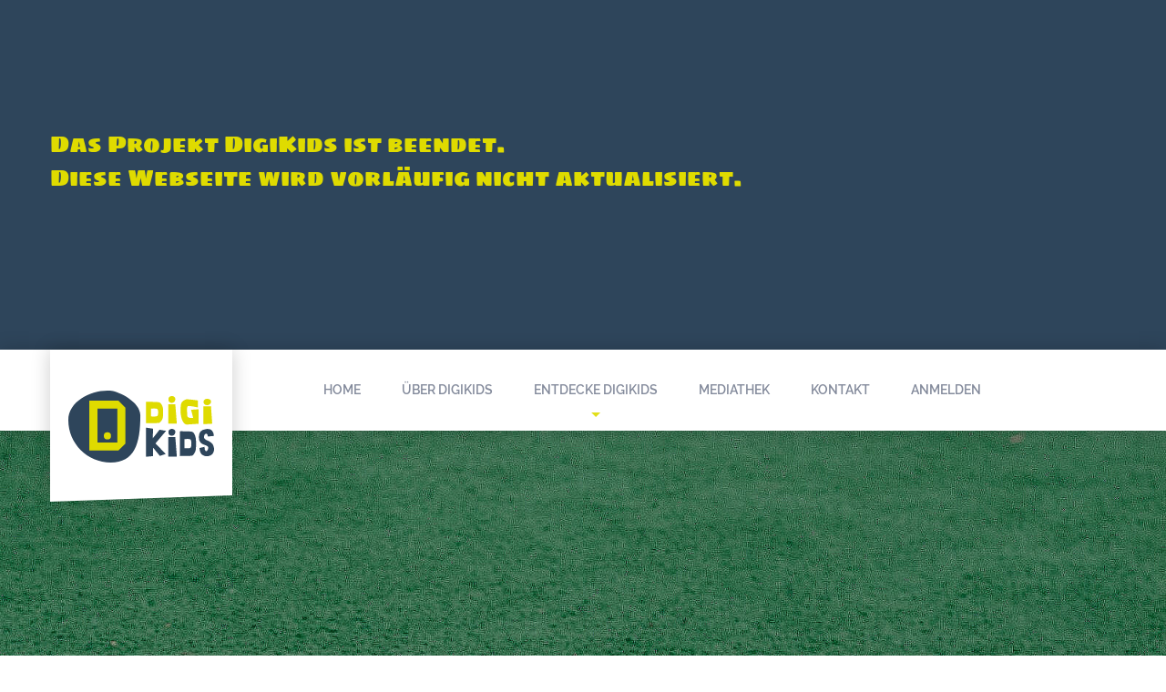

--- FILE ---
content_type: text/html; charset=UTF-8
request_url: https://digikids.online/programmieren-im-kindergarten/
body_size: 15379
content:
<!DOCTYPE html>
<html lang=de class=no-js>
<head>
<meta name=google-site-verification content=SoQ7N-rdx96L_TteBQGMcEsjJTtGhe5jEhs1re1A8Rs />
<meta charset=UTF-8>
<meta http-equiv=x-ua-compatible content="ie=edge">
<meta name=viewport content="width=device-width, initial-scale=1">
<link rel=profile href="http://gmpg.org/xfn/11">
<meta name=robots content='index, follow, max-image-preview:large, max-snippet:-1, max-video-preview:-1'/>
<!-- This site is optimized with the Yoast SEO plugin v26.6 - https://yoast.com/wordpress/plugins/seo/ -->
<title>Programmieren mit und ohne Technik im Kindergarten - DigiKids</title>
<link rel=canonical href="https://digikids.online/programmieren-im-kindergarten/"/>
<meta property=og:locale content=de_DE />
<meta property=og:type content=article />
<meta property=og:title content="Programmieren mit und ohne Technik im Kindergarten - DigiKids"/>
<meta property=og:description content="Wir gehen in den Kindergarten und lernen spielend als Roboter, wie sich programmieren anfühlt Zehn muntere Kindergartenkinder tippeln unruhig hin und her, bevor sie endlich den Gruppenraum stürmen dürfen. In ihren Gesichtern sind Vorfreude und gespannte Neugier abzulesen, denn heute Vormittag geht es bei ihnen um Roboter und um Computer. Benjamin Wockenfuß, Projektleiter von DigiKids, [&hellip;]"/>
<meta property=og:url content="https://digikids.online/programmieren-im-kindergarten/"/>
<meta property=og:site_name content=DigiKids />
<meta property=article:published_time content="2018-02-14T10:23:21+00:00"/>
<meta property=article:modified_time content="2018-02-15T13:24:52+00:00"/>
<meta property=og:image content="https://digikids.online/wp-content/uploads/2018/02/Roboter_Field.jpg"/>
<meta property=og:image:width content=640 />
<meta property=og:image:height content=427 />
<meta property=og:image:type content="image/jpeg"/>
<meta name=author content="Benjamin Wockenfuß"/>
<meta name=twitter:card content=summary_large_image />
<meta name=twitter:label1 content="Verfasst von"/>
<meta name=twitter:data1 content="Benjamin Wockenfuß"/>
<meta name=twitter:label2 content="Geschätzte Lesezeit"/>
<meta name=twitter:data2 content="5 Minuten"/>
<script type="application/ld+json" class=yoast-schema-graph>{"@context":"https://schema.org","@graph":[{"@type":"WebPage","@id":"https://digikids.online/programmieren-im-kindergarten/","url":"https://digikids.online/programmieren-im-kindergarten/","name":"Programmieren mit und ohne Technik im Kindergarten - DigiKids","isPartOf":{"@id":"https://digikids.online/#website"},"primaryImageOfPage":{"@id":"https://digikids.online/programmieren-im-kindergarten/#primaryimage"},"image":{"@id":"https://digikids.online/programmieren-im-kindergarten/#primaryimage"},"thumbnailUrl":"https://digikids.online/wp-content/uploads/2018/02/Roboter_Field.jpg","datePublished":"2018-02-14T10:23:21+00:00","dateModified":"2018-02-15T13:24:52+00:00","author":{"@id":"https://digikids.online/#/schema/person/298e032e0ca719957ef7142da5113b4f"},"breadcrumb":{"@id":"https://digikids.online/programmieren-im-kindergarten/#breadcrumb"},"inLanguage":"de","potentialAction":[{"@type":"ReadAction","target":["https://digikids.online/programmieren-im-kindergarten/"]}]},{"@type":"ImageObject","inLanguage":"de","@id":"https://digikids.online/programmieren-im-kindergarten/#primaryimage","url":"https://digikids.online/wp-content/uploads/2018/02/Roboter_Field.jpg","contentUrl":"https://digikids.online/wp-content/uploads/2018/02/Roboter_Field.jpg","width":1600,"height":1067},{"@type":"BreadcrumbList","@id":"https://digikids.online/programmieren-im-kindergarten/#breadcrumb","itemListElement":[{"@type":"ListItem","position":1,"name":"Startseite","item":"https://digikids.online/"},{"@type":"ListItem","position":2,"name":"Aktuelles","item":"https://digikids.online/blog/"},{"@type":"ListItem","position":3,"name":"Programmieren mit und ohne Technik im Kindergarten"}]},{"@type":"WebSite","@id":"https://digikids.online/#website","url":"https://digikids.online/","name":"DigiKids","description":"Kinder werden smarter als ihr phone","inLanguage":"de"},{"@type":"Person","@id":"https://digikids.online/#/schema/person/298e032e0ca719957ef7142da5113b4f","name":"Benjamin Wockenfuß","image":{"@type":"ImageObject","inLanguage":"de","@id":"https://digikids.online/#/schema/person/image/","url":"https://digikids.online/wp-content/uploads/2021/08/digikids-logo-2021-quadratisch-170x170.jpg","contentUrl":"https://digikids.online/wp-content/uploads/2021/08/digikids-logo-2021-quadratisch-170x170.jpg","caption":"Benjamin Wockenfuß"},"description":"Ehemaliger Projektleiter von DigiKids"}]}</script>
<!-- / Yoast SEO plugin. -->
<link rel=alternate type="application/rss+xml" title="DigiKids &raquo; Feed" href="https://digikids.online/feed/"/>
<link rel=alternate type="application/rss+xml" title="DigiKids &raquo; Kommentar-Feed" href="https://digikids.online/comments/feed/"/>
<style id=wp-img-auto-sizes-contain-inline-css type='text/css'>img:is([sizes=auto i],[sizes^="auto," i]){contain-intrinsic-size:3000px 1500px}</style>
<style id=classic-theme-styles-inline-css type='text/css'>.wp-block-button__link{color:#fff;background-color:#32373c;border-radius:9999px;box-shadow:none;text-decoration:none;padding:calc(.667em + 2px) calc(1.333em + 2px);font-size:1.125em}.wp-block-file__button{background:#32373c;color:#fff;text-decoration:none}</style>
<link rel=stylesheet id=digikids-style-css href='https://digikids.online/wp-content/themes/digikids/assets/css/style.min.css?ver=202212271507' type='text/css' media=all />
<link rel=stylesheet id=dflip-style-css href='https://digikids.online/wp-content/plugins/3d-flipbook-dflip-lite/assets/css/dflip.min.css?ver=2.4.20' type='text/css' media=all />
<link rel=stylesheet id=UserAccessManagerLoginForm-css href='https://digikids.online/wp-content/plugins/user-access-manager/assets/css/uamLoginForm.css?ver=2.3.8' type='text/css' media=screen />
<link rel="https://api.w.org/" href="https://digikids.online/wp-json/"/><link rel=alternate title=JSON type="application/json" href="https://digikids.online/wp-json/wp/v2/posts/990"/><!-- favicon -->
<link rel=apple-touch-icon sizes=180x180 href="https://digikids.online/wp-content/themes/digikids/assets/img/favicon/apple-touch-icon.png">
<link rel=icon type="image/png" sizes=32x32 href="https://digikids.online/wp-content/themes/digikids/assets/img/favicon/favicon-32x32.png">
<link rel=icon type="image/png" sizes=16x16 href="https://digikids.online/wp-content/themes/digikids/assets/img/favicon/favicon-16x16.png">
<link rel=manifest href="https://digikids.online/wp-content/themes/digikids/site.webmanifest">
<link rel=mask-icon href="https://digikids.online/wp-content/themes/digikids/assets/img/favicon/safari-pinned-tab.svg" color="#ff9b00">
<meta name=apple-mobile-web-app-title content=DigiKids>
<meta name=application-name content=DigiKids>
<meta name=msapplication-TileColor content="#1450a0">
<meta name=theme-color content="#1450a0">
<style type="text/css" id=wp-custom-css>.image-container{position:relative}</style>
<style type="text/css">#wpadminbar{position:sticky;top:0;right:0;left:0;z-index:9999}html{padding-top:0!important;margin-top:0!important}@media screen and (max-width:782px){html{padding-top:0;margin-top:0!important}}</style>
<style id=global-styles-inline-css type='text/css'>:root{--wp--preset--aspect-ratio--square:1;--wp--preset--aspect-ratio--4-3: 4/3;--wp--preset--aspect-ratio--3-4: 3/4;--wp--preset--aspect-ratio--3-2: 3/2;--wp--preset--aspect-ratio--2-3: 2/3;--wp--preset--aspect-ratio--16-9: 16/9;--wp--preset--aspect-ratio--9-16: 9/16;--wp--preset--color--black:#000;--wp--preset--color--cyan-bluish-gray:#abb8c3;--wp--preset--color--white:#fff;--wp--preset--color--pale-pink:#f78da7;--wp--preset--color--vivid-red:#cf2e2e;--wp--preset--color--luminous-vivid-orange:#ff6900;--wp--preset--color--luminous-vivid-amber:#fcb900;--wp--preset--color--light-green-cyan:#7bdcb5;--wp--preset--color--vivid-green-cyan:#00d084;--wp--preset--color--pale-cyan-blue:#8ed1fc;--wp--preset--color--vivid-cyan-blue:#0693e3;--wp--preset--color--vivid-purple:#9b51e0;--wp--preset--gradient--vivid-cyan-blue-to-vivid-purple:linear-gradient(135deg,#0693e3 0%,#9b51e0 100%);--wp--preset--gradient--light-green-cyan-to-vivid-green-cyan:linear-gradient(135deg,#7adcb4 0%,#00d082 100%);--wp--preset--gradient--luminous-vivid-amber-to-luminous-vivid-orange:linear-gradient(135deg,#fcb900 0%,#ff6900 100%);--wp--preset--gradient--luminous-vivid-orange-to-vivid-red:linear-gradient(135deg,#ff6900 0%,#cf2e2e 100%);--wp--preset--gradient--very-light-gray-to-cyan-bluish-gray:linear-gradient(135deg,#eee 0%,#a9b8c3 100%);--wp--preset--gradient--cool-to-warm-spectrum:linear-gradient(135deg,#4aeadc 0%,#9778d1 20%,#cf2aba 40%,#ee2c82 60%,#fb6962 80%,#fef84c 100%);--wp--preset--gradient--blush-light-purple:linear-gradient(135deg,#ffceec 0%,#9896f0 100%);--wp--preset--gradient--blush-bordeaux:linear-gradient(135deg,#fecda5 0%,#fe2d2d 50%,#6b003e 100%);--wp--preset--gradient--luminous-dusk:linear-gradient(135deg,#ffcb70 0%,#c751c0 50%,#4158d0 100%);--wp--preset--gradient--pale-ocean:linear-gradient(135deg,#fff5cb 0%,#b6e3d4 50%,#33a7b5 100%);--wp--preset--gradient--electric-grass:linear-gradient(135deg,#caf880 0%,#71ce7e 100%);--wp--preset--gradient--midnight:linear-gradient(135deg,#020381 0%,#2874fc 100%);--wp--preset--font-size--small:13px;--wp--preset--font-size--medium:20px;--wp--preset--font-size--large:36px;--wp--preset--font-size--x-large:42px;--wp--preset--spacing--20:.44rem;--wp--preset--spacing--30:.67rem;--wp--preset--spacing--40:1rem;--wp--preset--spacing--50:1.5rem;--wp--preset--spacing--60:2.25rem;--wp--preset--spacing--70:3.38rem;--wp--preset--spacing--80:5.06rem;--wp--preset--shadow--natural:6px 6px 9px rgba(0,0,0,.2);--wp--preset--shadow--deep:12px 12px 50px rgba(0,0,0,.4);--wp--preset--shadow--sharp:6px 6px 0 rgba(0,0,0,.2);--wp--preset--shadow--outlined:6px 6px 0 -3px #fff , 6px 6px #000;--wp--preset--shadow--crisp:6px 6px 0 #000}:where(.is-layout-flex){gap:.5em}:where(.is-layout-grid){gap:.5em}body .is-layout-flex{display:flex}.is-layout-flex{flex-wrap:wrap;align-items:center}.is-layout-flex > :is(*, div){margin:0}body .is-layout-grid{display:grid}.is-layout-grid > :is(*, div){margin:0}:where(.wp-block-columns.is-layout-flex){gap:2em}:where(.wp-block-columns.is-layout-grid){gap:2em}:where(.wp-block-post-template.is-layout-flex){gap:1.25em}:where(.wp-block-post-template.is-layout-grid){gap:1.25em}.has-black-color{color:var(--wp--preset--color--black)!important}.has-cyan-bluish-gray-color{color:var(--wp--preset--color--cyan-bluish-gray)!important}.has-white-color{color:var(--wp--preset--color--white)!important}.has-pale-pink-color{color:var(--wp--preset--color--pale-pink)!important}.has-vivid-red-color{color:var(--wp--preset--color--vivid-red)!important}.has-luminous-vivid-orange-color{color:var(--wp--preset--color--luminous-vivid-orange)!important}.has-luminous-vivid-amber-color{color:var(--wp--preset--color--luminous-vivid-amber)!important}.has-light-green-cyan-color{color:var(--wp--preset--color--light-green-cyan)!important}.has-vivid-green-cyan-color{color:var(--wp--preset--color--vivid-green-cyan)!important}.has-pale-cyan-blue-color{color:var(--wp--preset--color--pale-cyan-blue)!important}.has-vivid-cyan-blue-color{color:var(--wp--preset--color--vivid-cyan-blue)!important}.has-vivid-purple-color{color:var(--wp--preset--color--vivid-purple)!important}.has-black-background-color{background-color:var(--wp--preset--color--black)!important}.has-cyan-bluish-gray-background-color{background-color:var(--wp--preset--color--cyan-bluish-gray)!important}.has-white-background-color{background-color:var(--wp--preset--color--white)!important}.has-pale-pink-background-color{background-color:var(--wp--preset--color--pale-pink)!important}.has-vivid-red-background-color{background-color:var(--wp--preset--color--vivid-red)!important}.has-luminous-vivid-orange-background-color{background-color:var(--wp--preset--color--luminous-vivid-orange)!important}.has-luminous-vivid-amber-background-color{background-color:var(--wp--preset--color--luminous-vivid-amber)!important}.has-light-green-cyan-background-color{background-color:var(--wp--preset--color--light-green-cyan)!important}.has-vivid-green-cyan-background-color{background-color:var(--wp--preset--color--vivid-green-cyan)!important}.has-pale-cyan-blue-background-color{background-color:var(--wp--preset--color--pale-cyan-blue)!important}.has-vivid-cyan-blue-background-color{background-color:var(--wp--preset--color--vivid-cyan-blue)!important}.has-vivid-purple-background-color{background-color:var(--wp--preset--color--vivid-purple)!important}.has-black-border-color{border-color:var(--wp--preset--color--black)!important}.has-cyan-bluish-gray-border-color{border-color:var(--wp--preset--color--cyan-bluish-gray)!important}.has-white-border-color{border-color:var(--wp--preset--color--white)!important}.has-pale-pink-border-color{border-color:var(--wp--preset--color--pale-pink)!important}.has-vivid-red-border-color{border-color:var(--wp--preset--color--vivid-red)!important}.has-luminous-vivid-orange-border-color{border-color:var(--wp--preset--color--luminous-vivid-orange)!important}.has-luminous-vivid-amber-border-color{border-color:var(--wp--preset--color--luminous-vivid-amber)!important}.has-light-green-cyan-border-color{border-color:var(--wp--preset--color--light-green-cyan)!important}.has-vivid-green-cyan-border-color{border-color:var(--wp--preset--color--vivid-green-cyan)!important}.has-pale-cyan-blue-border-color{border-color:var(--wp--preset--color--pale-cyan-blue)!important}.has-vivid-cyan-blue-border-color{border-color:var(--wp--preset--color--vivid-cyan-blue)!important}.has-vivid-purple-border-color{border-color:var(--wp--preset--color--vivid-purple)!important}.has-vivid-cyan-blue-to-vivid-purple-gradient-background{background:var(--wp--preset--gradient--vivid-cyan-blue-to-vivid-purple)!important}.has-light-green-cyan-to-vivid-green-cyan-gradient-background{background:var(--wp--preset--gradient--light-green-cyan-to-vivid-green-cyan)!important}.has-luminous-vivid-amber-to-luminous-vivid-orange-gradient-background{background:var(--wp--preset--gradient--luminous-vivid-amber-to-luminous-vivid-orange)!important}.has-luminous-vivid-orange-to-vivid-red-gradient-background{background:var(--wp--preset--gradient--luminous-vivid-orange-to-vivid-red)!important}.has-very-light-gray-to-cyan-bluish-gray-gradient-background{background:var(--wp--preset--gradient--very-light-gray-to-cyan-bluish-gray)!important}.has-cool-to-warm-spectrum-gradient-background{background:var(--wp--preset--gradient--cool-to-warm-spectrum)!important}.has-blush-light-purple-gradient-background{background:var(--wp--preset--gradient--blush-light-purple)!important}.has-blush-bordeaux-gradient-background{background:var(--wp--preset--gradient--blush-bordeaux)!important}.has-luminous-dusk-gradient-background{background:var(--wp--preset--gradient--luminous-dusk)!important}.has-pale-ocean-gradient-background{background:var(--wp--preset--gradient--pale-ocean)!important}.has-electric-grass-gradient-background{background:var(--wp--preset--gradient--electric-grass)!important}.has-midnight-gradient-background{background:var(--wp--preset--gradient--midnight)!important}.has-small-font-size{font-size:var(--wp--preset--font-size--small)!important}.has-medium-font-size{font-size:var(--wp--preset--font-size--medium)!important}.has-large-font-size{font-size:var(--wp--preset--font-size--large)!important}.has-x-large-font-size{font-size:var(--wp--preset--font-size--x-large)!important}</style>
<link rel=stylesheet id=shariffcss-css href='https://digikids.online/wp-content/plugins/shariff/css/shariff.min.css?ver=4.6.15' type='text/css' media=all />
<link rel=dns-prefetch href="//matomo.devrapid.de"></head>
<body class="wp-singular post-template-default single single-post postid-990 single-format-standard wp-theme-digikids programmieren-im-kindergarten page-hero group-blog"><noscript><meta HTTP-EQUIV="refresh" content="0;url='http://digikids.online/programmieren-im-kindergarten/?PageSpeed=noscript'" /><style><!--table,div,span,font,p{display:none} --></style><div style="display:block">Please click <a href="http://digikids.online/programmieren-im-kindergarten/?PageSpeed=noscript">here</a> if you are not redirected within a few seconds.</div></noscript>
<section class=banner-projekt-ende>
<div class=container>
<div class=row>
<div class=xs-12>
<h2>Das Projekt DigiKids ist beendet.<br/>
Diese Webseite wird vorläufig nicht aktualisiert.</h2>
</div>
</div>
</div>
</section><!-- banner-projekt-ende -->
<header class=top-bar>
<div class=container>
<div class=row>
<div class=xs-12>
<div class=logo-container>
<a class=logo href="https://digikids.online/">
<span>
<svg xmlns="http://www.w3.org/2000/svg" viewBox="0 0 1182.05 584.07">
<title>DigiKids-Logo</title>
<g>
<path d="M633.15,270.46V96.93c64.7-.45,101.48,1.07,109.51,4.55s15.3,11.47,21.77,24,9.51,30.93,9.1,55.3-1.67,40.55-3.81,48.54-6.37,16-12.65,24-11.9,12.79-16.81,14.26S699.19,270,633.15,270.46Zm40.7-118v62.4q48.74,4.29,54.42-4.89t5-30.26q-.67-21.09-8.18-25.5t-33.6-3.35Z" transform="translate(-4.25 -5.61)" class=color-orange />
<path d="M872,116.21v1.87l12.32,154.66v1.74H814.52v-1.74l-.27-154.66v-1.87Zm-54-49.55a24.63,24.63,0,0,1,5.82-9.43,21.64,21.64,0,0,1,9.65-5.7A50,50,0,0,1,847,49.93q8,0,16.67,6.36t8.44,16.4q-.27,10.05-2.74,15.26a31.53,31.53,0,0,1-6.64,9.24,28.07,28.07,0,0,1-9.51,6.1q-5.34,2.07-15.13,1.4a21.05,21.05,0,0,1-15.86-8.57c-4.06-5.27-6.09-10.59-6.09-16A42.84,42.84,0,0,1,817.93,66.66Z" transform="translate(-4.25 -5.61)" class=color-orange />
<path d="M964.34,281.19c-10.27.55-23.3-9-33.84-30.27s-16.29-55.33-15.8-83.5,1.86-46.17,4.09-54Q923.47,97.45,936.2,89a69.32,69.32,0,0,1,25.16-13q5.77-1.74,93.6,9.23v56.91q-74-15.52-81.61-10.64t-6.3,37.29q1.28,32.4,2.35,41.84t10.17,13.73q8.17,4,37.63,2.95l-17.27-65.88,60.66-4.69-.5,118.15S977.65,280.48,964.34,281.19Z" transform="translate(-4.25 -5.61)" class=color-orange />
<path d="M1161.58,133.88v1.74l9.84,138.52-72.06,4.11-.29-142.63v-1.74Zm-58.52-46a22.47,22.47,0,0,1,6.31-8.76,24.61,24.61,0,0,1,10.44-5.28,62.92,62.92,0,0,1,14.72-1.49q8.63,0,18.06,5.9t9.13,15.23c-.18,6.21-1.18,10.93-3,14.16a29.83,29.83,0,0,1-7.18,8.57,31.35,31.35,0,0,1-10.29,5.66q-5.8,1.92-16.4,1.31a24.08,24.08,0,0,1-17.18-8q-6.6-7.33-6.6-14.85A34.28,34.28,0,0,1,1103.06,87.9Z" transform="translate(-4.25 -5.61)" class=color-orange />
<path d="M692.86,470l-1.6,1.53v66.11l-58.11,5.11V306.06l59,8.93-3.3,78.39,55.19-70.26,53,9.2L711.2,434.22l82.71,85.84-47.33,15.52Z" transform="translate(-4.25 -5.61)" class=color-blue />
<path d="M872,382.82v1.87l12.31,154.66v1.74H814.52v-1.74l-.27-154.66v-1.87Zm-54-49.54a24.49,24.49,0,0,1,5.83-9.44,21.53,21.53,0,0,1,9.64-5.69A50,50,0,0,1,847,316.54q8,0,16.67,6.36t8.44,16.4q-.27,10.05-2.74,15.27a32,32,0,0,1-6.63,9.24,28.24,28.24,0,0,1-9.51,6.09q-5.36,2.07-15.13,1.41a21,21,0,0,1-15.86-8.58c-4.07-5.27-6.1-10.59-6.1-16A42.77,42.77,0,0,1,817.93,333.28Z" transform="translate(-4.25 -5.61)" class=color-blue />
<path d="M909,537.07l-.26-201.45q91.43-.78,102.76,5.29T1032,368.73q9.15,21.76,8.57,64.2T1037,489.28a86.44,86.44,0,0,1-11.92,27.9q-8.89,14-15.82,16.55T909,537.07Zm37.69-136.94v72.44q45.9,5,51.25-5.68t4.73-35.12q-.63-24.5-7.69-29.62t-31.64-3.89Z" transform="translate(-4.25 -5.61)" class=color-blue />
<path d="M1109,462.25q-.63,27.17,9.48,33.88T1137,481.4q8.45-21.43-11.4-29T1097.78,442q-8-2.79-21.29-14.77t-13.6-43.46q-.3-31.47,14.13-47t46.79-19.23q32.37-3.69,46,12.7t14.92,39.28c.1,1.16.19,2.23.3,3.24a3.38,3.38,0,0,0,.2.93l-50.42,4.55q.3-23.59-11.2-23.09T1108,366.55q-4.17,10.92-3.47,18.86T1113.8,400a78.86,78.86,0,0,0,19.09,10.84,132.89,132.89,0,0,1,22.28,11.78,70.46,70.46,0,0,1,18.83,17.1q7.08,9.53,10.89,28.14a66.66,66.66,0,0,1-2.79,36.88q-6.63,18.26-23.1,26.42a72.9,72.9,0,0,1-35.12,7.61q-18.64-.56-35.64-13.68t-20.45-53.44Z" transform="translate(-4.25 -5.61)" class=color-blue />
</g>
<g>
<path d="M348.83,589.68C156.24,589.68,4.25,432.9,4.25,246.06,4.25,83.88,208-8,356.73,7.24c52.67,5.39,231.59,86.91,231.59,198.53C588.32,439.34,541.42,589.68,348.83,589.68Z" transform="translate(-4.25 -5.61)" class=color-blue />
<path d="M410.62,491.88H174.4V87.61H410.62L467,144.47V435.63ZM401.85,152h-161V427.53h161Z" transform="translate(-4.25 -5.61)" class=color-orange />
<path d="M350.55,372.88a29.21,29.21,0,1,1-29.22-29.12A29.18,29.18,0,0,1,350.55,372.88Z" transform="translate(-4.25 -5.61)" class=color-orange />
</g>
</svg>
</span>
</a>
<div class=logo-shape></div>
</div><!-- logo-container -->
<a href="#" class="hamburger hamburger--spin no-scroll nav-open">
Menü
<span class=hamburger-box><span class=hamburger-inner></span></span>
</a>
</div>
<div class=xs-12>
<nav class=main-bar id=main-bar>
<div class=menu-main-container><ul id=menu-main class="nav navbar-nav"><li id=menu-item-1842 class="menu-item menu-item-type-post_type menu-item-object-page menu-item-home menu-item-1842"><a href="https://digikids.online/">Home</a></li>
<li id=menu-item-141 class="menu-item menu-item-type-post_type menu-item-object-page menu-item-141"><a href="https://digikids.online/ueber-uns/">Über DigiKids</a></li>
<li id=menu-item-1844 class="menu-item menu-item-type-post_type menu-item-object-page menu-item-has-children menu-item-1844"><a href="https://digikids.online/mitmachen/">Entdecke DigiKids</a>
<ul class=sub-menu>
<li id=menu-item-142 class="menu-item menu-item-type-post_type menu-item-object-page current_page_parent menu-item-142"><a href="https://digikids.online/blog/">Aktuelles</a></li>
<li id=menu-item-1466 class="menu-item menu-item-type-post_type menu-item-object-page menu-item-1466"><a href="https://digikids.online/mitmachen/lotta-und-klicks/">Lotta und Klicks Kinderbuch</a></li>
<li id=menu-item-2002 class="menu-item menu-item-type-post_type menu-item-object-page menu-item-2002"><a href="https://digikids.online/mitmachen/fiete-kinderzoo-app/">Fiete KinderZoo App</a></li>
</ul>
</li>
<li id=menu-item-1939 class="menu-item menu-item-type-post_type menu-item-object-page menu-item-1939"><a href="https://digikids.online/mediathek/">Mediathek</a></li>
<li id=menu-item-135 class="menu-item menu-item-type-post_type menu-item-object-page menu-item-135"><a href="https://digikids.online/kontakt/">Kontakt</a></li>
<li class=""><a href="https://digikids.online/login">Anmelden</a></li></ul></div> </nav>
</div>
</div>
</div>
</header>
<header class="hero hero-single background-image">
<img class=b-lazy src="[data-uri]" data-src="https://digikids.online/wp-content/uploads/2018/02/Roboter_Field-1600x900.jpg" data-src-pc="https://digikids.online/wp-content/uploads/2018/02/Roboter_Field-1024x683.jpg" data-src-tablet="https://digikids.online/wp-content/uploads/2018/02/Roboter_Field-768x570.jpg" data-src-small="https://digikids.online/wp-content/uploads/2018/02/Roboter_Field-360x300.jpg" alt="Programmieren mit und ohne Technik im Kindergarten"/>
<svg xmlns="http://www.w3.org/2000/svg" viewBox="0 0 1920 190" class=hero-shape-bottom>
<path class=color-white d="M-.5,190.25h1920V.25s-231.3,189.5-467.75,189.5c-181,0-697-79.79-909.63-79.79C118.54,110-.5.25-.5.25Z" transform="translate(0.5 -0.25)"/>
</svg>
</header>
<section class=blog-single>
<main class=container role=main>
<div class=row>
<div class="xs-12 m-8 m-offset-2">
</div>
</div>
<div class=row>
<div class="xs-12 m-8 blog-archiv-content m-offset-2">
<div class="alert alert-success">
<p>
<svg xmlns="http://www.w3.org/2000/svg" viewBox="0 0 512 512" class=clock-icon>
<path d="M256 8C119 8 8 119 8 256s111 248 248 248 248-111 248-248S393 8 256 8zm0 448c-110.5 0-200-89.5-200-200S145.5 56 256 56s200 89.5 200 200-89.5 200-200 200zm61.8-104.4l-84.9-61.7c-3.1-2.3-4.9-5.9-4.9-9.7V116c0-6.6 5.4-12 12-12h32c6.6 0 12 5.4 12 12v141.7l66.8 48.6c5.4 3.9 6.5 11.4 2.6 16.8L334.6 349c-3.9 5.3-11.4 6.5-16.8 2.6z"/>
</svg>
Lesezeit ca. 7 Min.	</p>
</div>
<article id=post-990 class="post-990 post type-post status-publish format-standard has-post-thumbnail hentry category-events category-kinderdigital category-kindergarten category-kita category-kita-digital tag-gastbeitrag tag-kinder-digital-workshops tag-kita-digital tag-maker-kids">
<div class=entry-content>
<h2>Wir gehen in den Kindergarten und lernen spielend als Roboter, wie sich programmieren anfühlt</h2>
<p>Zehn muntere Kindergartenkinder tippeln unruhig hin und her, bevor sie endlich den Gruppenraum stürmen dürfen. In ihren Gesichtern sind Vorfreude und gespannte Neugier abzulesen, denn heute Vormittag geht es bei ihnen um Roboter und um Computer. <a href="http://www.benjamin-wockenfuss.de" target=_blank rel=noopener>Benjamin Wockenfuß</a>, Projektleiter von <a href="https://digikids.online/ueber-uns" target=_blank rel=noopener>DigiKids</a>, ist in einem Frankfurter Kindergarten zu Gast und möchte gemeinsam mit Kindergarten-Kindern erlebbar machen, was es heißt, einen Roboter zu programmieren.</p>
<p>Es mag eigenartig klingen, dass Fünfjährige bereits verstehen können, wie Programmieren funktioniert – wozu überhaupt, fragt man sich, sind sie nicht viel zu klein für ein so komplexes Thema? Ganz und gar nicht, findet Wockenfuß, denn in seinen Workshops geht es nicht um ein verfrühtes Informatikstudium, sondern darum, grundsätzliche Zusammenhänge zu verstehen – und das können auch schon Kita-Kinder. Das Ziel, das er in seinen <a href="https://digikids.online/mitmachen/kommt-digikids-auch-zu-mir" target=_blank rel=noopener>DigiKids-Workshops</a> verfolgt ist, Medien zu entzaubern und sie für Kinder als gewöhnliche Gebrauchsgegenstände begreifbar zu machen. Sein Arbeitgeber, die <a href="https://www.hls-online.org/" target=_blank rel=noopener>Hessische Landesstelle für Suchtfragen</a> und deren Kooperationspartner, die <a href="https://wirtechniker.tk.de/" target=_blank rel=noopener>Techniker Krankenkasse,</a> versprechen sich von der Projektarbeit, das sie die Medienkompetenz von Kindern frühzeitig stärkt.</p>
<p>&nbsp;</p>
<p><div class="image-container alignnone size-medium wp-image-993"><img fetchpriority=high decoding=async width=800 height=450 class="alignnone size-medium wp-image-993" src="https://digikids.online/wp-content/uploads/2018/02/DigiKids-Workshop-3-800x450.jpg" alt=""/> <div class="div-shape left"></div></div></p>
<h2></h2>
<h2><strong>Computer sind zum Arbeiten da – und zum Spielen!</strong></h2>
<p>Aber jetzt wird erst einmal geredet: <em>„Welche technischen Geräte kennt ihr denn so?“</em>, fragt er in die Runde. Die Kinder rufen durcheinander: iPad, Computer, Tablet und Smartphone sind gleich die ersten Antworten und für alle offenbar schon ganz selbstverständliche Alltagsgegenstände. Der Fernseher gehört auch noch dazu, scheint aber keine zentrale Rolle zu spielen. <em>„Beamer und Leinwand“</em>, fallen David schließlich noch ein – zum Filmegucken – benennt damit jedoch anscheinend noch eine Besonderheit. Einig sind sich die Kinder, dass die Computer und Tablets erst mal zum Arbeiten da sind, aber auch zum Spielen oder eben zum Filme anschauen <em>„Und wenn ihr an einen Roboter denkt, was braucht man dafür, damit der funktioniert?“</em>, fragt Wockenfuß als nächstes und bereitet damit bereits den Boden, der helfen soll, den Kindern ein Grundverständnis für Programmiersprache zu vermitteln. <em>„Na, die Fernbedienung“</em>, sagt Marlene, und Teresa weiß auch, dass Batterien, Knöpfe und vielleicht Kabel dafür wichtig sind. Das vor allem anderen erst einmal ein Mensch die Initiative ergreifen muss, um den Roboter zu bedienen, ist dem Nachwuchs zum jetzigen Zeitpunkt noch nicht bewusst.</p>
<p>&nbsp;</p>
<h2><strong>Roboter spielen &#8211; Programmieren verstehen</strong></h2>
<p>Und genau daran arbeitet die Gruppe nun ganz praktisch und spielerisch beim Roboter-Spiel: Partnerweise finden sich die Kinder zusammen und stellen sich als Paar jeweils hintereinander auf. Vorne steht der Roboter, hinten der Programmierer. Zum ersten Mal fällt dieses Wort, das nun direkt mit einem Menschen verbunden ist, nämlich mit David, Marlene oder Nicolas, die ihren Roboter mit ihren Händen programmieren, also funktionstüchtig machen und steuern. Die Hand am Rücken des Roboters heißt ihn gerade aus zu befehligen, auf der rechten Schulter nach rechts, auf den Kopf heißt stehen bleiben. <em>„Sieger ist, wer den Roboter zuerst ins Ziel steuert“</em>, sagt Wockenfuß, und stellt fest: <em>„Das sollten wir noch mal machen“</em>, denn die meisten Roboter sind losgerannt und haben den Kontakt zu ihrem Programmierer verloren. Im zweiten Anlauf geht es schon viel besser. Alle bekommen genug Zeit, um noch ein besseres Gefühl für ihre Rolle zu entwickeln und so zu verinnerlichen, dass der Programmierer die korrekte Information liefern muss, damit der Roboter nach Wunsch aktiv wird. Schließlich dürfen dann auch die Roboter noch einmal Programmierer sein.</p>
<p>&nbsp;</p>
<p><div class="image-container alignnone size-medium wp-image-992"><img decoding=async width=632 height=500 class="alignnone size-medium wp-image-992" src="https://digikids.online/wp-content/uploads/2018/02/DigiKids-Workshop-2-632x500.jpg" alt=""/> <div class="div-shape left"></div></div></p>
<h2></h2>
<h2><strong>Medienkompetenz heißt auch, &#8222;nein&#8220; sagen zu dürfen</strong></h2>
<p>Auf einmal blinkt es auf der Fensterbank, eine Sirene erklingt und zieht die Aufmerksamkeit der Kinder auf sich. <em>„Das ist <a href="https://www.makewonder.de/">Dash</a>“</em>, erklärt Wockenfuß. <em>„Dash ist ein echter Roboter, den ihr jetzt mit dem Tablet steuern könnt.“</em> Aufregung und Freude sind groß. Die Neugier auf Dash und das, was er kann, ist so riesig, dass sich sofort fast alle Kinder in einer Reihe aufstellen, um nacheinander ausprobieren zu dürfen, wie sie ihn steuern können. Allein Masha schaut sich lieber erst einmal alles in Ruhe an. Später wird sie sich auch noch trauen Dash zu bedienen. Masha bekommt aber die Zeit dafür, die sie braucht, denn bei DigiKids geht es nicht nur darum Medienkompetenz aufzubauen, sondern auch darum, Kindern die Wahl zu lassen, sie zu respektieren und das spielerische Erleben zu fördern, aber nicht zu erzwingen. Schließlich gehört zu einer gut ausgebildeten Medienkompetenz auch, sich gegen Medien zu entscheiden.</p>
<h2></h2>
<h2><strong>Lernen mit Lachen und Erfahrung</strong></h2>
<p>Tom darf als erster an das Steuerboard. Sein Finger bewegt sich auf dem Display schnell hin und her, so schnell, das Dash entweder gar nicht hinterher kommt oder – wusch – flugs in eine Ecke düst. Das finden alle lustig und lachen. Mit etwas Übung merkt Tom, dass er mit seinen hastigen Bewegungen keine Kontrolle über Dash hat und ändert seine Strategie: sein Finger gleitet langsamer über den Bildschirm. Der Rest der Kita-Gruppe profitiert ebenfalls von Toms Erfahrungen. Die meisten Kinder führen ihren Zeigefinger kontrolliert übers Display und mit der Zeit schauen sie auch währenddessen kaum noch auf ihren Finger. Sie kontrollieren viel mehr mit ihren Blicken zu welchen Bewegungen sie Dash führen, beispielsweise zum Teppichrand oder im Slalom um die orangefarbenen Kegel.</p>
<p>Dabei handeln sie gezielt und bedienen den Roboter eigenverantwortlich. Sie sind der Auslöser für dessen Bewegung, das wird allen zunehmend klar. Den Ursprung für die Bewegung, nämlich die von Menschenhand hinterlegte Programmierung zeigt ihnen Benjamin Wockenfuß abschließend auf dem Steuerungsboard. Nach rund 90 Minuten Reden, Spielen, Lachen und Ausprobieren ist der Workshop zu Ende. Auf die Frage, was man denn nun braucht, um einen Roboter zu bewegen antwortet Nicklas: &#8222;<em>Eine Fernbedienung, Batterien, Kabel … und mich.&#8220;</em> Und Marlene ergänzt: <em>&#8222;Also den Mensch.&#8220;</em> Genau &#8211; denn am Anfang jeder Technik steht der Mensch.</p>
<p>Lernziel erreicht, auch ohne Informatikstudium.</p>
<p>Dieser Text erschien zu erst unter dem Titel <a href="https://wirtechniker.tk.de/2018/01/31/digikids-programmieren-im-kindergarten/">&#8222;Programmieren im Kindergarten&#8220;</a> im Blog der Techniker.</p>
<h3>Zur Gastautorin:</h3>
<p>Yvonne Wagner ist Referentin für Presse- und Öffentlichkeitsarbeit bei der <a href="https://www.tk.de/tk/hessen/tk-landesvertretung/kontakt/170664" target=_blank rel=noopener>Techniker Landesvertretung Hessen</a>.</p>
<p>&nbsp;</p>
<p><div class="image-container alignleft wp-image-1003 size-thumbnail"><img decoding=async class="alignleft wp-image-1003 size-thumbnail" src="https://digikids.online/wp-content/uploads/2018/02/5-150x150.jpg" alt="" width=150 height=150 /> <div class="div-shape left"></div></div></p>
</div><!-- .entry-content -->
</article><!-- #post-## -->
<div class="row meta-row">
<div class=xs-12>
<p>Tags: <a href="https://digikids.online/tag/gastbeitrag/" rel=tag>Gastbeitrag</a>, <a href="https://digikids.online/tag/kinder-digital-workshops/" rel=tag>Kinder digital Workshops</a>, <a href="https://digikids.online/tag/kita-digital/" rel=tag>Kita Digital</a>, <a href="https://digikids.online/tag/maker-kids/" rel=tag>Maker Kids</a></p>
</div>
</div>
<div class=entry-author-box>
<div class=author-box>
<h3>Wer hat diesen Blogartikel geschrieben?</h3>
<div class=about-author-container>
<div class=author-avatar>
<img src="https://digikids.online/wp-content/uploads/2021/08/digikids-logo-2021-quadratisch-170x170.jpg" alt="Benjamin Wockenfuß" loading=lazy width=60 height=60>
</div>
<p class=author-name>Benjamin Wockenfuß</p>
<p class=description>Ehemaliger Projektleiter von DigiKids</p>
<ul class=author-social-media>
<li class=mail>
<a href="mailto:&#104;&#105;&#64;d&#105;g&#105;&#107;id&#115;&#46;onl&#105;&#110;&#101;" target=_blank title="E-Mail schreiben" rel=nofollow>
<svg class=svg-icon width=24 height=24 aria-hidden=true role=img focusable=false viewBox="0 0 24 24" version=1.1 xmlns="http://www.w3.org/2000/svg" xmlns:xlink="http://www.w3.org/1999/xlink"><path d="M0 0h24v24H0V0z" fill=none /><path d="M22 4H2.01L2 20h20V4zm-2 14H4V8l8 5 8-5v10zm-8-7L4 6h16l-8 5z"/></svg> </a>
</li>
</ul>
</div>
</div>
</div>
<hr>
<div class="shariff shariff-align-flex-start shariff-widget-align-flex-start shariff-buttonstretch" style=display:none><ul class="shariff-buttons theme-color orientation-horizontal buttonsize-large"><li class="shariff-button facebook shariff-nocustomcolor" style="background-color:#4273c8"><a href="https://www.facebook.com/sharer/sharer.php?u=https%3A%2F%2Fdigikids.online%2Fprogrammieren-im-kindergarten%2F" title="Bei Facebook teilen" aria-label="Bei Facebook teilen" role=button rel=nofollow class=shariff-link style="; background-color:#3b5998; color:#fff" target=_blank><span class=shariff-icon style=""><svg width=32px height=20px xmlns="http://www.w3.org/2000/svg" viewBox="0 0 18 32"><path fill="#3b5998" d="M17.1 0.2v4.7h-2.8q-1.5 0-2.1 0.6t-0.5 1.9v3.4h5.2l-0.7 5.3h-4.5v13.6h-5.5v-13.6h-4.5v-5.3h4.5v-3.9q0-3.3 1.9-5.2t5-1.8q2.6 0 4.1 0.2z"/></svg></span><span class=shariff-text>teilen</span>&nbsp;</a></li><li class="shariff-button twitter shariff-nocustomcolor" style="background-color:#595959"><a href="https://twitter.com/share?url=https%3A%2F%2Fdigikids.online%2Fprogrammieren-im-kindergarten%2F&text=Programmieren%20mit%20und%20ohne%20Technik%20im%20Kindergarten" title="Bei X teilen" aria-label="Bei X teilen" role=button rel="noopener nofollow" class=shariff-link style="; background-color:#000; color:#fff" target=_blank><span class=shariff-icon style=""><svg width=32px height=20px xmlns="http://www.w3.org/2000/svg" viewBox="0 0 24 24"><path fill="#000" d="M14.258 10.152L23.176 0h-2.113l-7.747 8.813L7.133 0H0l9.352 13.328L0 23.973h2.113l8.176-9.309 6.531 9.309h7.133zm-2.895 3.293l-.949-1.328L2.875 1.56h3.246l6.086 8.523.945 1.328 7.91 11.078h-3.246zm0 0"/></svg></span><span class=shariff-text>teilen</span>&nbsp;</a></li><li class="shariff-button pocket shariff-nocustomcolor" style="background-color:#444"><a href="https://getpocket.com/save?url=https%3A%2F%2Fdigikids.online%2Fprogrammieren-im-kindergarten%2F&title=Programmieren%20mit%20und%20ohne%20Technik%20im%20Kindergarten" title="Bei Pocket speichern" aria-label="Bei Pocket speichern" role=button rel="noopener nofollow" class=shariff-link style="; background-color:#ff0000; color:#fff" target=_blank><span class=shariff-icon style=""><svg width=32px height=20px xmlns="http://www.w3.org/2000/svg" viewBox="0 0 27 28"><path fill="#ff0000" d="M24.5 2q1 0 1.7 0.7t0.7 1.7v8.1q0 2.8-1.1 5.3t-2.9 4.3-4.3 2.9-5.2 1.1q-2.7 0-5.2-1.1t-4.3-2.9-2.9-4.3-1.1-5.2v-8.1q0-1 0.7-1.7t1.7-0.7h22zM13.5 18.6q0.7 0 1.3-0.5l6.3-6.1q0.6-0.5 0.6-1.3 0-0.8-0.5-1.3t-1.3-0.5q-0.7 0-1.3 0.5l-5 4.8-5-4.8q-0.5-0.5-1.3-0.5-0.8 0-1.3 0.5t-0.5 1.3q0 0.8 0.6 1.3l6.3 6.1q0.5 0.5 1.3 0.5z"/></svg></span><span class=shariff-text>Pocket</span>&nbsp;</a></li></ul></div>
<div class="row meta-infos related-posts">
<div class=xs-12>
<hr>
<h4>Das könnte für dich Interessant sein</h4>
<div class=row>
<div class="xs-6 s-4 m-4 teaser-01 row-item">
<a href="https://digikids.online/kita-digital-ja-unbedingt/" title="" class=thumbnail>
<div class="label label-post">post</div> <img class=b-lazy src="[data-uri]" data-src="https://digikids.online/wp-content/uploads/2017/11/pixabay-12-380x290.jpg" data-src-small="https://digikids.online/wp-content/uploads/2017/11/pixabay-12-360x300.jpg" alt="Programmieren mit und ohne Technik im Kindergarten"/>
<div class="div-shape right"></div>
</a>
<a href="https://digikids.online/kita-digital-ja-unbedingt/">Brauchen wir eine Kita Digital? Ja, unbedingt!</a>
</div>
<div class="xs-6 s-4 m-4 teaser-01 row-item">
<a href="https://digikids.online/wie-sieht-eine-digikids-kinderwerkstatt-aus/" title="" class=thumbnail>
<div class="label label-post">post</div> <img class=b-lazy src="[data-uri]" data-src="https://digikids.online/wp-content/uploads/2017/08/Bilder-MakerKids-2-380x290.jpg" data-src-small="https://digikids.online/wp-content/uploads/2017/08/Bilder-MakerKids-2-360x300.jpg" alt="Programmieren mit und ohne Technik im Kindergarten"/>
<div class="div-shape left"></div>
</a>
<a href="https://digikids.online/wie-sieht-eine-digikids-kinderwerkstatt-aus/">Wie sieht eine DigiKids-Kinderwerkstatt aus?</a>
</div>
<div class="xs-6 s-4 m-4 teaser-01 row-item">
<a href="https://digikids.online/wie-werden-kinder-digital-smart/" title="" class=thumbnail>
<div class="label label-post">post</div> <img class=b-lazy src="[data-uri]" data-src="https://digikids.online/wp-content/uploads/2017/10/child-reads-map-380x290.jpg" data-src-small="https://digikids.online/wp-content/uploads/2017/10/child-reads-map-360x300.jpg" alt="Programmieren mit und ohne Technik im Kindergarten"/>
<div class="div-shape right"></div>
</a>
<a href="https://digikids.online/wie-werden-kinder-digital-smart/">Wie werden Kinder digital smart?</a>
</div>
</div>
</div>
</div>
</div>
</div>
</main>
</section>
<footer class=footer>
<svg xmlns="http://www.w3.org/2000/svg" viewBox="0 0 1920 190" class=shape-top>
<path class=color-white d="M0,.69v190S231.3,2.18,467.76,2.18c180.94,0,697,79.38,909.63,79.38C1801,81.56,1920,190.69,1920,190.69V.69" transform="translate(0 -0.69)"></path>
</svg>
<div class=wrapper-1-3>
<div class=item>
<p class=footer-title>&copy; 2026 - DIGIKIDS</p>
<ul id=menu-footer class=footer-nav><li id=menu-item-138 class="menu-item menu-item-type-post_type menu-item-object-page menu-item-privacy-policy menu-item-138"><a rel=privacy-policy href="https://digikids.online/datenschutz/">Datenschutz</a></li>
<li id=menu-item-139 class="menu-item menu-item-type-post_type menu-item-object-page menu-item-139"><a href="https://digikids.online/impressum/">Impressum</a></li>
<li id=menu-item-140 class="menu-item menu-item-type-post_type menu-item-object-page menu-item-140"><a href="https://digikids.online/kontakt/">Kontakt</a></li>
</ul>	</div><!-- item -->
<div class=item>
<p class=footer-title>Social Media</p>
<ul id=menu-social class=social-media><li id=menu-item-1260 class="menu-item menu-item-type-custom menu-item-object-custom menu-item-1260"><a target=_blank href="https://twitter.com/digikidsonline?lang=de"><span>twitter</span><svg class=svg-icon width=26 height=26 aria-hidden=true role=img focusable=false viewBox="0 0 24 24" version=1.1 xmlns="http://www.w3.org/2000/svg" xmlns:xlink="http://www.w3.org/1999/xlink"><path d="M22.23,5.924c-0.736,0.326-1.527,0.547-2.357,0.646c0.847-0.508,1.498-1.312,1.804-2.27 c-0.793,0.47-1.671,0.812-2.606,0.996C18.324,4.498,17.257,4,16.077,4c-2.266,0-4.103,1.837-4.103,4.103 c0,0.322,0.036,0.635,0.106,0.935C8.67,8.867,5.647,7.234,3.623,4.751C3.27,5.357,3.067,6.062,3.067,6.814 c0,1.424,0.724,2.679,1.825,3.415c-0.673-0.021-1.305-0.206-1.859-0.513c0,0.017,0,0.034,0,0.052c0,1.988,1.414,3.647,3.292,4.023 c-0.344,0.094-0.707,0.144-1.081,0.144c-0.264,0-0.521-0.026-0.772-0.074c0.522,1.63,2.038,2.816,3.833,2.85 c-1.404,1.1-3.174,1.756-5.096,1.756c-0.331,0-0.658-0.019-0.979-0.057c1.816,1.164,3.973,1.843,6.29,1.843 c7.547,0,11.675-6.252,11.675-11.675c0-0.178-0.004-0.355-0.012-0.531C20.985,7.47,21.68,6.747,22.23,5.924z"></path></svg></a></li>
<li id=menu-item-1259 class="menu-item menu-item-type-custom menu-item-object-custom menu-item-1259"><a target=_blank href="https://www.facebook.com/digikids.online/"><span>facebook</span><svg class=svg-icon width=26 height=26 aria-hidden=true role=img focusable=false viewBox="0 0 320 512" version=1.1 xmlns="http://www.w3.org/2000/svg" xmlns:xlink="http://www.w3.org/1999/xlink"><path d="M279.14 288l14.22-92.66h-88.91v-60.13c0-25.35 12.42-50.06 52.24-50.06h40.42V6.26S260.43 0 225.36 0c-73.22 0-121.08 44.38-121.08 124.72v70.62H22.89V288h81.39v224h100.17V288z"></path></svg></a></li>
<li id=menu-item-1261 class="menu-item menu-item-type-custom menu-item-object-custom menu-item-1261"><a target=_blank href="https://www.instagram.com/digikids.online/"><span>instagram</span><svg class=svg-icon width=26 height=26 aria-hidden=true role=img focusable=false viewBox="0 0 24 24" version=1.1 xmlns="http://www.w3.org/2000/svg" xmlns:xlink="http://www.w3.org/1999/xlink"><path d="M12,6.87A5.13,5.13,0,1,0,17.13,12,5.11,5.11,0,0,0,12,6.87Zm0,8.46A3.33,3.33,0,1,1,15.34,12,3.34,3.34,0,0,1,12,15.33Zm6.53-8.67a1.2,1.2,0,1,1-1.19-1.19A1.19,1.19,0,0,1,18.53,6.66Zm3.4,1.22a5.92,5.92,0,0,0-1.62-4.19,5.93,5.93,0,0,0-4.19-1.62C14.47,2,9.53,2,7.88,2.07A6,6,0,0,0,3.69,3.68,5.92,5.92,0,0,0,2.07,7.87c-.09,1.65-.09,6.6,0,8.25a5.92,5.92,0,0,0,1.62,4.19,5.94,5.94,0,0,0,4.19,1.62c1.65.09,6.59.09,8.24,0a5.88,5.88,0,0,0,4.19-1.62,6,6,0,0,0,1.62-4.19c.09-1.65.09-6.59,0-8.24Zm-2.13,10a3.35,3.35,0,0,1-1.9,1.9c-1.32.53-4.44.41-5.9.41s-4.58.11-5.89-.41a3.32,3.32,0,0,1-1.9-1.9c-.52-1.31-.4-4.44-.4-5.89s-.12-4.58.4-5.89a3.35,3.35,0,0,1,1.9-1.9C7.42,3.68,10.55,3.8,12,3.8s4.58-.11,5.9.41a3.38,3.38,0,0,1,1.9,1.9c.52,1.31.4,4.44.4,5.89S20.32,16.58,19.8,17.89Z"/></svg></a></li>
<li id=menu-item-1977 class="menu-item menu-item-type-custom menu-item-object-custom menu-item-1977"><a target=_blank href="https://www.youtube.com/channel/UCb7YECSwjC7P_yXecfhynEw"><span>YouTube</span><svg class=svg-icon width=26 height=26 aria-hidden=true role=img focusable=false viewBox="0 0 24 24" version=1.1 xmlns="http://www.w3.org/2000/svg" xmlns:xlink="http://www.w3.org/1999/xlink"><path d="M21.8,8.001c0,0-0.195-1.378-0.795-1.985c-0.76-0.797-1.613-0.801-2.004-0.847c-2.799-0.202-6.997-0.202-6.997-0.202 h-0.009c0,0-4.198,0-6.997,0.202C4.608,5.216,3.756,5.22,2.995,6.016C2.395,6.623,2.2,8.001,2.2,8.001S2,9.62,2,11.238v1.517 c0,1.618,0.2,3.237,0.2,3.237s0.195,1.378,0.795,1.985c0.761,0.797,1.76,0.771,2.205,0.855c1.6,0.153,6.8,0.201,6.8,0.201 s4.203-0.006,7.001-0.209c0.391-0.047,1.243-0.051,2.004-0.847c0.6-0.607,0.795-1.985,0.795-1.985s0.2-1.618,0.2-3.237v-1.517 C22,9.62,21.8,8.001,21.8,8.001z M9.935,14.594l-0.001-5.62l5.404,2.82L9.935,14.594z"></path></svg></a></li>
<li id=menu-item-1978 class="menu-item menu-item-type-custom menu-item-object-custom menu-item-1978"><a target=_blank href="https://open.spotify.com/show/6DSKrvRtrMR2vx0AldUrqS"><span>Spotify</span><svg class=svg-icon width=26 height=26 aria-hidden=true role=img focusable=false viewBox="0 0 24 24" version=1.1 xmlns="http://www.w3.org/2000/svg" xmlns:xlink="http://www.w3.org/1999/xlink"><path d="M12,2C6.477,2,2,6.477,2,12c0,5.523,4.477,10,10,10c5.523,0,10-4.477,10-10C22,6.477,17.523,2,12,2 M16.586,16.424 c-0.18,0.295-0.563,0.387-0.857,0.207c-2.348-1.435-5.304-1.76-8.785-0.964c-0.335,0.077-0.67-0.133-0.746-0.469 c-0.077-0.335,0.132-0.67,0.469-0.746c3.809-0.871,7.077-0.496,9.713,1.115C16.673,15.746,16.766,16.13,16.586,16.424 M17.81,13.7 c-0.226,0.367-0.706,0.482-1.072,0.257c-2.687-1.652-6.785-2.131-9.965-1.166C6.36,12.917,5.925,12.684,5.8,12.273 C5.675,11.86,5.908,11.425,6.32,11.3c3.632-1.102,8.147-0.568,11.234,1.328C17.92,12.854,18.035,13.335,17.81,13.7 M17.915,10.865 c-3.223-1.914-8.54-2.09-11.618-1.156C5.804,9.859,5.281,9.58,5.131,9.086C4.982,8.591,5.26,8.069,5.755,7.919 c3.532-1.072,9.404-0.865,13.115,1.338c0.445,0.264,0.59,0.838,0.327,1.282C18.933,10.983,18.359,11.129,17.915,10.865"></path></svg></a></li>
<li id=menu-item-1979 class="menu-item menu-item-type-custom menu-item-object-custom menu-item-1979"><a target=_blank href="https://podcasts.apple.com/de/podcast/digikids/id1464113650"><span>Apple Podcasts</span><svg class=svg-icon width=26 height=26 aria-hidden=true role=img focusable=false viewBox="0 0 24 24" version=1.1 xmlns="http://www.w3.org/2000/svg" xmlns:xlink="http://www.w3.org/1999/xlink"><path d="M20.07,17.586a10.874,10.874,0,0,1-1.075,1.933,9.822,9.822,0,0,1-1.385,1.674,2.687,2.687,0,0,1-1.78.784,4.462,4.462,0,0,1-1.644-.393,4.718,4.718,0,0,0-1.77-.391,4.878,4.878,0,0,0-1.82.391A4.9,4.9,0,0,1,9.021,22a2.53,2.53,0,0,1-1.82-.8A10.314,10.314,0,0,1,5.752,19.46,11.987,11.987,0,0,1,4.22,16.417a11.143,11.143,0,0,1-.643-3.627,6.623,6.623,0,0,1,.87-3.465A5.1,5.1,0,0,1,6.268,7.483a4.9,4.9,0,0,1,2.463-.695,5.8,5.8,0,0,1,1.9.443,6.123,6.123,0,0,0,1.511.444,9.04,9.04,0,0,0,1.675-.523,5.537,5.537,0,0,1,2.277-.4,4.835,4.835,0,0,1,3.788,1.994,4.213,4.213,0,0,0-2.235,3.827,4.222,4.222,0,0,0,1.386,3.181,4.556,4.556,0,0,0,1.385.909q-.167.483-.353.927ZM16.211,2.4a4.267,4.267,0,0,1-1.094,2.8,3.726,3.726,0,0,1-3.1,1.528A3.114,3.114,0,0,1,12,6.347a4.384,4.384,0,0,1,1.16-2.828,4.467,4.467,0,0,1,1.414-1.061A4.215,4.215,0,0,1,16.19,2a3.633,3.633,0,0,1,.021.4Z"></path></svg></a></li>
</ul>	</div><!-- item -->
<div class=item>
<p class=footer-title>DIGIKids ein Projekt von</p>
<div class=parter>
<!-- <a href="https://www.tk.de/tk/familie/jugendliche/medienkompetenz-jugendliche/656604" target="_blank" title="Techniker Krankenkasse">
						<img src="https://digikids.online/wp-content/themes/digikids/assets/img/logos/tk-logo.png" alt="Techniker Krankenkasse Logo" class="logo-tk">
					</a> -->
<a href="https://www.hls-online.org/" target=_blank title="Hessische Landesstelle für Suchtfragen e.V. (HLS)" class=logo-hls>
<img src="https://digikids.online/wp-content/themes/digikids/assets/img/logos/hls-logo.png" alt="Hessische Landesstelle für Suchtfragen e.V. (HLS) Logo">
</a>
</div><!-- partern -->
</div><!-- item -->
</div><!-- wrapper-1/3 -->
</footer>
<a href="#barrierefrei-dropdown" class=barrierefrei-btn data-toggle=collapse>
Hilfen
<div class=icon>
<svg aria-hidden=true focusable=false data-prefix=fas data-icon=blind role=img xmlns="http://www.w3.org/2000/svg" viewBox="0 0 384 512">
<path fill=currentColor d="M380.15 510.837a8 8 0 0 1-10.989-2.687l-125.33-206.427a31.923 31.923 0 0 0 12.958-9.485l126.048 207.608a8 8 0 0 1-2.687 10.991zM142.803 314.338l-32.54 89.485 36.12 88.285c6.693 16.36 25.377 24.192 41.733 17.501 16.357-6.692 24.193-25.376 17.501-41.734l-62.814-153.537zM96 88c24.301 0 44-19.699 44-44S120.301 0 96 0 52 19.699 52 44s19.699 44 44 44zm154.837 169.128l-120-152c-4.733-5.995-11.75-9.108-18.837-9.112V96H80v.026c-7.146.003-14.217 3.161-18.944 9.24L0 183.766v95.694c0 13.455 11.011 24.791 24.464 24.536C37.505 303.748 48 293.1 48 280v-79.766l16-20.571v140.698L9.927 469.055c-6.04 16.609 2.528 34.969 19.138 41.009 16.602 6.039 34.968-2.524 41.009-19.138L136 309.638V202.441l-31.406-39.816a4 4 0 1 1 6.269-4.971l102.3 129.217c9.145 11.584 24.368 11.339 33.708 3.965 10.41-8.216 12.159-23.334 3.966-33.708z"></path>
</svg>
</div>
</a>
<section class=banner-projekt-ende>
<div class=container>
<div class=row>
<div class=xs-12>
<h2>Das Projekt DigiKids ist beendet.<br/>
Diese Webseite wird vorläufig nicht aktualisiert.</h2>
</div>
</div>
</div>
</section><!-- banner-projekt-ende -->
<script type=speculationrules>
{"prefetch":[{"source":"document","where":{"and":[{"href_matches":"/*"},{"not":{"href_matches":["/wp-*.php","/wp-admin/*","/wp-content/uploads/*","/wp-content/*","/wp-content/plugins/*","/wp-content/themes/digikids/*","/*\\?(.+)"]}},{"not":{"selector_matches":"a[rel~=\"nofollow\"]"}},{"not":{"selector_matches":".no-prefetch, .no-prefetch a"}}]},"eagerness":"conservative"}]}
</script>
<script data-cfasync=false>window.dFlipLocation='https://digikids.online/wp-content/plugins/3d-flipbook-dflip-lite/assets/';window.dFlipWPGlobal={"text":{"toggleSound":"Ton ein-\/ausschalten","toggleThumbnails":"Vorschaubilder ein-\/ausschalten","toggleOutline":"Inhaltsverzeichnis\/Lesezeichen umschalten","previousPage":"Vorherige Seite","nextPage":"N\u00e4chste Seite","toggleFullscreen":"Vollbildmodus wechseln","zoomIn":"Vergr\u00f6\u00dfern","zoomOut":"Verkleinern","toggleHelp":"Hilfe umschalten","singlePageMode":"Einzelseitenmodus","doublePageMode":"Doppelseitenmodus","downloadPDFFile":"PDF-Datei herunterladen","gotoFirstPage":"Zur ersten Seite gehen","gotoLastPage":"Zur letzten Seite gehen","share":"Teilen","mailSubject":"Sieh dir dieses Flipbook an!","mailBody":"Diese Website \u00f6ffnen {{url}}","loading":"DearFlip: l\u00e4dt... "},"viewerType":"flipbook","moreControls":"download,pageMode,startPage,endPage,sound","hideControls":"","scrollWheel":"false","backgroundColor":"#777","backgroundImage":"","height":"auto","paddingLeft":"20","paddingRight":"20","controlsPosition":"bottom","duration":800,"soundEnable":"true","enableDownload":"true","showSearchControl":"false","showPrintControl":"false","enableAnnotation":false,"enableAnalytics":"false","webgl":"true","hard":"none","maxTextureSize":"1600","rangeChunkSize":"524288","zoomRatio":1.5,"stiffness":3,"pageMode":"0","singlePageMode":"0","pageSize":"0","autoPlay":"false","autoPlayDuration":5000,"autoPlayStart":"false","linkTarget":"2","sharePrefix":"flipbook-"};</script>
<script type="text/javascript" src="https://digikids.online/wp-content/themes/digikids/assets/js/plugins.js?ver=1.0.0" id=jquery-js></script>
<script type="text/javascript" src="https://digikids.online/wp-content/themes/digikids/assets/js/main.js?ver=1.0.0" id=main-js-js></script>
<script type="text/javascript" src="https://digikids.online/wp-content/plugins/3d-flipbook-dflip-lite/assets/js/dflip.min.js?ver=2.4.20" id=dflip-script-js></script>
<!-- Matomo Image Tracker-->
<img referrerpolicy=no-referrer-when-downgrade src="https://matomo.devrapid.de/matomo.php?idsite=3&amp;rec=1&amp;action_name=digikids" style=border:0 alt=""/>
<!-- End Matomo -->
</body>
</html>

--- FILE ---
content_type: text/css
request_url: https://digikids.online/wp-content/themes/digikids/assets/css/style.min.css?ver=202212271507
body_size: 21602
content:
.color-white{fill:#fff}.color-white{fill:#fff}.color-blue{fill:#2e455b}.color-orange{fill:#dfdb00}.color-green{fill:#dfdb00}/*! normalize.css v7.0.0 | MIT License | github.com/necolas/normalize.css */html{line-height:1.15;-ms-text-size-adjust:100%;-webkit-text-size-adjust:100%}body{margin:0}article,aside,footer,header,nav,section{display:block}h1{font-size:2em;margin:.67em 0}figcaption,figure,main{display:block}figure{margin:0px}hr{box-sizing:content-box;height:0;overflow:visible}pre{font-family:monospace,monospace;font-size:1em}a{background-color:rgba(0,0,0,0);-webkit-text-decoration-skip:objects}abbr[title]{border-bottom:none;text-decoration:underline;text-decoration:underline dotted}b,strong{font-weight:inherit}b,strong{font-weight:bolder}code,kbd,samp{font-family:monospace,monospace;font-size:1em}dfn{font-style:italic}mark{background-color:#ff0;color:#000}small{font-size:80%}sub,sup{font-size:75%;line-height:0;position:relative;vertical-align:baseline}sub{bottom:-0.25em}sup{top:-0.5em}audio,video{display:inline-block}audio:not([controls]){display:none;height:0}img{border-style:none}svg:not(:root){overflow:hidden}button,input,optgroup,select,textarea{font-family:sans-serif;font-size:100%;line-height:1.15;margin:0}button,input{overflow:visible}button,select{text-transform:none}[type=reset],[type=submit],button,html [type=button]{-webkit-appearance:button}[type=button]::-moz-focus-inner,[type=reset]::-moz-focus-inner,[type=submit]::-moz-focus-inner,button::-moz-focus-inner{border-style:none;padding:0}[type=button]:-moz-focusring,[type=reset]:-moz-focusring,[type=submit]:-moz-focusring,button:-moz-focusring{outline:1px dotted ButtonText}fieldset{padding:.35em .75em .625em}legend{box-sizing:border-box;color:inherit;display:table;max-width:100%;padding:0;white-space:normal}progress{display:inline-block;vertical-align:baseline}textarea{overflow:auto}[type=checkbox],[type=radio]{box-sizing:border-box;padding:0}[type=number]::-webkit-inner-spin-button,[type=number]::-webkit-outer-spin-button{height:auto}[type=search]{-webkit-appearance:textfield;outline-offset:-2px}[type=search]::-webkit-search-cancel-button,[type=search]::-webkit-search-decoration{-webkit-appearance:none}::-webkit-file-upload-button{-webkit-appearance:button;font:inherit}details,menu{display:block}summary{display:list-item}canvas{display:inline-block}template{display:none}[hidden]{display:none}html{box-sizing:border-box;width:100%;position:relative}*,*:before,*:after{box-sizing:inherit}html{font-size:16px;-ms-text-size-adjust:100%;-webkit-text-size-adjust:100%;-webkit-tap-highlight-color:rgba(0,0,0,0)}body{font-family:"Raleway","HelveticaNeue","Helvetica Neue",Helvetica,Arial,sans-serif;font-size:1rem;line-height:1.5;font-weight:400;font-smoothing:antialiased;-webkit-font-smoothing:antialiased;-webkit-text-size-adjust:100%;position:relative;width:100%;overflow-y:auto;overflow-x:hidden}::-webkit-selection{background-color:#2e455b;color:#fff}::-moz-selection{background-color:#2e455b;color:#fff}::selection{background-color:#2e455b;color:#fff}img::selection{background:rgba(0,0,0,0)}ul,ol{margin:0;padding:0;list-style:none}img{vertical-align:middle;display:block;max-width:100%;height:auto}pre{display:block;padding:9.5px;margin:0 0 10px;font-size:13px;line-height:1.42857143;color:#333;word-break:break-all;word-wrap:break-word;background-color:#f5f5f5;border:1px solid #ccc;border-radius:4px}pre code{padding:0;font-size:inherit;color:inherit;white-space:pre-wrap;background-color:rgba(0,0,0,0);border-radius:0}blockquote{position:relative;padding:0;margin:0;padding-top:70px;margin:40px 0}blockquote:before{position:absolute;left:-5px;top:0px;content:"“";font-family:"Sigmar One","HelveticaNeue","Helvetica Neue",Helvetica,Arial,cursive;font-size:5rem;color:#dfdb00;line-height:1}@media only screen and (min-width: 1200px){blockquote:before{font-size:5rem}}blockquote p{color:#2e455b;font-size:1.5rem}@media only screen and (min-width: 768px){blockquote p{font-size:1.5rem}}@media only screen and (min-width: 992px){blockquote p{font-weight:300;font-size:1.5rem}}@media only screen and (min-width: 1200px){blockquote p{font-size:1.75rem}}blockquote p:last-child{margin-bottom:0}hr,.hr{display:block;height:7px;width:100%;border:none;background:url(../img/hr.png) repeat-x;border-radius:5px}@media only screen and (min-width: 992px){hr,.hr{margin-bottom:20px}}@media only screen and (min-width: 1200px){hr,.hr{margin-bottom:40px}}.background-image{background-size:cover !important}.caret{display:inline-block;width:0;height:0;margin-left:2px;vertical-align:middle;border-top:4px dashed;border-top:4px solid;border-right:4px solid rgba(0,0,0,0);border-left:4px solid rgba(0,0,0,0)}@media only screen and (min-width: 992px){.left{float:left !important}}@media only screen and (min-width: 992px){.right{float:right !important}}.fade{opacity:0;-webkit-transition:opacity .15s linear;-o-transition:opacity .15s linear;transition:opacity .15s linear}.fade.in{opacity:1}.collapse{display:none}.collapse.in{display:block}.collapsing{position:relative;height:0;overflow:hidden;-webkit-transition-timing-function:ease;-o-transition-timing-function:ease;transition-timing-function:ease;-webkit-transition-duration:.35s;-o-transition-duration:.35s;transition-duration:.35s;-webkit-transition-property:height,visibility;-o-transition-property:height,visibility;transition-property:height,visibility}.affix{position:fixed}.no-js img.lazyload{display:none}.lazyload{opacity:0}.lazyloading{opacity:1;transition:opacity 300ms;background:#f7f7f7 url(../img/loader.gif) no-repeat center}.stuck{position:fixed;top:0}.js .animate-box{opacity:0}.div-table{display:table;height:100%;width:100%}.div-cell{display:table-cell;float:none;vertical-align:middle}.responsive-embed{position:relative}.responsive-embed iframe,.responsive-embed embed{position:relative;top:0;left:0;right:0;bottom:0;width:100% !important;height:100% !important;min-height:300px}.embed-responsive{position:relative;display:block;height:0;padding:0;overflow:hidden}.embed-responsive .embed-responsive-item,.embed-responsive iframe,.embed-responsive embed,.embed-responsive object,.embed-responsive video{position:absolute;top:0;bottom:0;left:0;width:100%;height:100%;border:0}.embed-responsive-16by9{padding-bottom:56.25%}.screen-reader-text{position:absolute !important;overflow:hidden;clip:rect(1px, 1px, 1px, 1px);width:1px;height:1px}.thumbnail{width:100%;overflow:hidden;border-radius:0px;display:block;position:relative;z-index:0;margin-bottom:15px}@media only screen and (min-width: 992px){.thumbnail img{overflow:hidden;border-radius:0px;-moz-transition:all .5s ease;-o-transition:all .5s ease;-webkit-transition:all .5s ease;-ms-transition:all .5s ease;transition:all .5s ease;z-index:1}.thumbnail:hover img{-webkit-transform:scale(1.1);-moz-transform:scale(1.1);-ms-transform:scale(1.1);-o-transform:scale(1.1);transform:scale(1.1)}}.tooltip{position:absolute;z-index:1070;display:block;font-family:"Raleway","HelveticaNeue","Helvetica Neue",Helvetica,Arial,sans-serif;font-size:12px;font-style:normal;font-weight:normal;line-height:1.42857143;text-align:left;text-align:start;text-decoration:none;text-shadow:none;text-transform:none;letter-spacing:normal;word-break:normal;word-spacing:normal;word-wrap:normal;white-space:normal;filter:alpha(opacity=0);opacity:0;line-break:auto}.tooltip.in{filter:alpha(opacity=100);opacity:1}.tooltip.top{padding:5px 0;margin-top:-3px}.tooltip.right{padding:0 5px;margin-left:3px}.tooltip.bottom{padding:5px 0;margin-top:3px}.tooltip.left{padding:0 5px;margin-left:-3px}.tooltip-inner{max-width:200px;padding:3px 8px;color:#fff;text-align:center;background-color:#2e455b;border-radius:0px}.tooltip-arrow{position:absolute;width:0;height:0;border-color:rgba(0,0,0,0);border-style:solid}.tooltip.top .tooltip-arrow{bottom:0;left:50%;margin-left:-5px;border-width:5px 5px 0;border-top-color:#2e455b}.tooltip.top-left .tooltip-arrow{right:5px;bottom:0;margin-bottom:-5px;border-width:5px 5px 0;border-top-color:#2e455b}.tooltip.top-right .tooltip-arrow{bottom:0;left:5px;margin-bottom:-5px;border-width:5px 5px 0;border-top-color:#2e455b}.tooltip.right .tooltip-arrow{top:50%;left:0;margin-top:-5px;border-width:5px 5px 5px 0;border-right-color:#2e455b}.tooltip.left .tooltip-arrow{top:50%;right:0;margin-top:-5px;border-width:5px 0 5px 5px;border-left-color:#2e455b}.tooltip.bottom .tooltip-arrow{top:0;left:50%;margin-left:-5px;border-width:0 5px 5px;border-bottom-color:#2e455b}.tooltip.bottom-left .tooltip-arrow{top:0;right:5px;margin-top:-5px;border-width:0 5px 5px;border-bottom-color:#2e455b}.tooltip.bottom-right .tooltip-arrow{top:0;left:5px;margin-top:-5px;border-width:0 5px 5px;border-bottom-color:#2e455b}.badge{display:inline-block;min-width:10px;padding:3px 7px;font-size:12px;font-weight:bold;line-height:1;color:#fff;text-align:center;white-space:nowrap;vertical-align:middle;background-color:#777;border-radius:10px}.alert,.message{padding:15px;margin-bottom:30px;border:1px solid rgba(0,0,0,0);border-radius:.25rem}.alert.alert-success,.alert-success.message{color:#3c763d;background-color:#dff0d8;border-color:#d6e9c6}.alert.alert-success p,.alert-success.message p{color:#3c763d}.alert.alert-info,.message{color:#31708f;background-color:#d9edf7;border-color:#bce8f1}.alert.alert-info p,.message p{color:#31708f}.alert.alert-warning,.alert-warning.message{color:#8a6d3b;background-color:#fcf8e3;border-color:#faebcc}.alert.alert-warning p,.alert-warning.message p{color:#8a6d3b}.alert.wpcf7-validation-errors,.wpcf7-validation-errors.message,.alert.alert-danger,.alert-danger.message{color:#a94442;background-color:#f2dede;border-color:#ebccd1}.alert.wpcf7-validation-errors p,.wpcf7-validation-errors.message p,.alert.alert-danger p,.alert-danger.message p{color:#a94442}.alert p,.message p{margin:0;color:#8a6d3b}.alert p i,.message p i{margin-right:5px}.panel-default{position:relative;padding:15px;background-color:rgba(46,69,91,.1)}@media only screen and (min-width: 768px){.panel-default{padding:30px}}.b-lazy{-webkit-transition:opacity 500ms ease-in-out;-moz-transition:opacity 500ms ease-in-out;-o-transition:opacity 500ms ease-in-out;transition:opacity 500ms ease-in-out;max-width:100%;opacity:0}.b-lazy.b-loaded{opacity:1}table{width:100%;border-collapse:collapse;word-break:normal;color:#666}td{padding:.5em;vertical-align:top;border:1px solid #bbb}th{padding:.5em;text-align:left;border:1px solid #bbb;border-bottom:1px solid #2e455b;background:#2e455b;color:#fff}.table-responsive{width:100%;overflow-y:auto;margin:2em 0}.table-responsive::-webkit-scrollbar{-webkit-appearance:none;width:14px;height:14px}.table-responsive::-webkit-scrollbar-thumb{border-radius:8px;border:3px solid #fff;background-color:rgba(0,0,0,.3)}@media only screen and (min-width: 992px){.order-m-1{order:1}}.icon-close,.main-bar .navbar-nav>li .sub-arrow{height:30px;width:30px;line-height:30px;display:block;-moz-transition:all .3s ease;-o-transition:all .3s ease;-webkit-transition:all .3s ease;-ms-transition:all .3s ease;transition:all .3s ease}.icon-close:before,.main-bar .navbar-nav>li .sub-arrow:before,.icon-close:after,.main-bar .navbar-nav>li .sub-arrow:after{content:"";position:absolute;top:50%;left:50%;margin-top:-1px;margin-left:-7.5px;display:block;height:2px;width:15px;background-color:#2e455b;transition:all .25s ease-out}.icon-close:after,.main-bar .navbar-nav>li .sub-arrow:after{transform:rotate(90deg)}@media only screen and (min-width: 992px){.icon-close:hover,.main-bar .navbar-nav>li .sub-arrow:hover,.icon-close:focus,.main-bar .navbar-nav>li .sub-arrow:focus{transform:rotate(-45deg)}}.icon-close.active,.main-bar .navbar-nav>li .active.sub-arrow{transform:rotate(0deg)}.container{width:100%;max-width:1220px;margin:0 auto;padding-left:30px;padding-right:30px}.container-fluid{margin-right:auto;margin-left:auto;padding-right:15px;padding-left:15px}.row{display:-webkit-box;display:-webkit-flex;display:-moz-flex;display:-ms-flexbox;display:flex;-webkit-box-flex:0;-webkit-flex:0 1 auto;-moz-box-flex:0;-moz-flex:0 1 auto;-ms-flex:0 1 auto;flex:0 1 auto;-webkit-box-direction:normal;-webkit-box-orient:horizontal;-webkit-flex-direction:row;-moz-flex-direction:row;-ms-flex-direction:row;flex-direction:row;-webkit-flex-wrap:wrap;-moz-flex-wrap:wrap;-ms-flex-wrap:wrap;flex-wrap:wrap;margin-right:-20px;margin-left:-20px}.row.reverse{-webkit-box-direction:reverse;-webkit-box-orient:horizontal;-webkit-flex-direction:row-reverse;-moz-flex-direction:row-reverse;-ms-flex-direction:row-reverse;flex-direction:row-reverse}.col.reverse{-webkit-box-direction:reverse;-webkit-box-orient:vertical;-webkit-flex-direction:column-reverse;-moz-flex-direction:column-reverse;-ms-flex-direction:column-reverse;flex-direction:column-reverse}.xs{-webkit-box-flex:0;-webkit-flex-grow:0;-moz-flex-grow:0;-ms-flex-positive:0;flex-grow:0;-webkit-flex-shrink:0;-moz-flex-shrink:0;-ms-flex-negative:0;flex-shrink:0;padding-right:20px;padding-left:20px;-webkit-flex-basis:auto;-moz-flex-basis:auto;-ms-flex-preferred-size:auto;flex-basis:auto}.xs-1{-webkit-box-flex:0;-webkit-flex-grow:0;-moz-flex-grow:0;-ms-flex-positive:0;flex-grow:0;-webkit-flex-shrink:0;-moz-flex-shrink:0;-ms-flex-negative:0;flex-shrink:0;padding-right:20px;padding-left:20px;-webkit-flex-basis:8.3333333333%;-moz-flex-basis:8.3333333333%;-ms-flex-preferred-size:8.3333333333%;flex-basis:8.3333333333%;max-width:8.3333333333%}.xs-2{-webkit-box-flex:0;-webkit-flex-grow:0;-moz-flex-grow:0;-ms-flex-positive:0;flex-grow:0;-webkit-flex-shrink:0;-moz-flex-shrink:0;-ms-flex-negative:0;flex-shrink:0;padding-right:20px;padding-left:20px;-webkit-flex-basis:16.6666666667%;-moz-flex-basis:16.6666666667%;-ms-flex-preferred-size:16.6666666667%;flex-basis:16.6666666667%;max-width:16.6666666667%}.xs-3{-webkit-box-flex:0;-webkit-flex-grow:0;-moz-flex-grow:0;-ms-flex-positive:0;flex-grow:0;-webkit-flex-shrink:0;-moz-flex-shrink:0;-ms-flex-negative:0;flex-shrink:0;padding-right:20px;padding-left:20px;-webkit-flex-basis:25%;-moz-flex-basis:25%;-ms-flex-preferred-size:25%;flex-basis:25%;max-width:25%}.xs-4{-webkit-box-flex:0;-webkit-flex-grow:0;-moz-flex-grow:0;-ms-flex-positive:0;flex-grow:0;-webkit-flex-shrink:0;-moz-flex-shrink:0;-ms-flex-negative:0;flex-shrink:0;padding-right:20px;padding-left:20px;-webkit-flex-basis:33.3333333333%;-moz-flex-basis:33.3333333333%;-ms-flex-preferred-size:33.3333333333%;flex-basis:33.3333333333%;max-width:33.3333333333%}.xs-5{-webkit-box-flex:0;-webkit-flex-grow:0;-moz-flex-grow:0;-ms-flex-positive:0;flex-grow:0;-webkit-flex-shrink:0;-moz-flex-shrink:0;-ms-flex-negative:0;flex-shrink:0;padding-right:20px;padding-left:20px;-webkit-flex-basis:41.6666666667%;-moz-flex-basis:41.6666666667%;-ms-flex-preferred-size:41.6666666667%;flex-basis:41.6666666667%;max-width:41.6666666667%}.xs-6{-webkit-box-flex:0;-webkit-flex-grow:0;-moz-flex-grow:0;-ms-flex-positive:0;flex-grow:0;-webkit-flex-shrink:0;-moz-flex-shrink:0;-ms-flex-negative:0;flex-shrink:0;padding-right:20px;padding-left:20px;-webkit-flex-basis:50%;-moz-flex-basis:50%;-ms-flex-preferred-size:50%;flex-basis:50%;max-width:50%}.xs-7{-webkit-box-flex:0;-webkit-flex-grow:0;-moz-flex-grow:0;-ms-flex-positive:0;flex-grow:0;-webkit-flex-shrink:0;-moz-flex-shrink:0;-ms-flex-negative:0;flex-shrink:0;padding-right:20px;padding-left:20px;-webkit-flex-basis:58.3333333333%;-moz-flex-basis:58.3333333333%;-ms-flex-preferred-size:58.3333333333%;flex-basis:58.3333333333%;max-width:58.3333333333%}.xs-8{-webkit-box-flex:0;-webkit-flex-grow:0;-moz-flex-grow:0;-ms-flex-positive:0;flex-grow:0;-webkit-flex-shrink:0;-moz-flex-shrink:0;-ms-flex-negative:0;flex-shrink:0;padding-right:20px;padding-left:20px;-webkit-flex-basis:66.6666666667%;-moz-flex-basis:66.6666666667%;-ms-flex-preferred-size:66.6666666667%;flex-basis:66.6666666667%;max-width:66.6666666667%}.xs-9{-webkit-box-flex:0;-webkit-flex-grow:0;-moz-flex-grow:0;-ms-flex-positive:0;flex-grow:0;-webkit-flex-shrink:0;-moz-flex-shrink:0;-ms-flex-negative:0;flex-shrink:0;padding-right:20px;padding-left:20px;-webkit-flex-basis:75%;-moz-flex-basis:75%;-ms-flex-preferred-size:75%;flex-basis:75%;max-width:75%}.xs-10{-webkit-box-flex:0;-webkit-flex-grow:0;-moz-flex-grow:0;-ms-flex-positive:0;flex-grow:0;-webkit-flex-shrink:0;-moz-flex-shrink:0;-ms-flex-negative:0;flex-shrink:0;padding-right:20px;padding-left:20px;-webkit-flex-basis:83.3333333333%;-moz-flex-basis:83.3333333333%;-ms-flex-preferred-size:83.3333333333%;flex-basis:83.3333333333%;max-width:83.3333333333%}.xs-11{-webkit-box-flex:0;-webkit-flex-grow:0;-moz-flex-grow:0;-ms-flex-positive:0;flex-grow:0;-webkit-flex-shrink:0;-moz-flex-shrink:0;-ms-flex-negative:0;flex-shrink:0;padding-right:20px;padding-left:20px;-webkit-flex-basis:91.6666666667%;-moz-flex-basis:91.6666666667%;-ms-flex-preferred-size:91.6666666667%;flex-basis:91.6666666667%;max-width:91.6666666667%}.xs-12{-webkit-box-flex:0;-webkit-flex-grow:0;-moz-flex-grow:0;-ms-flex-positive:0;flex-grow:0;-webkit-flex-shrink:0;-moz-flex-shrink:0;-ms-flex-negative:0;flex-shrink:0;padding-right:20px;padding-left:20px;-webkit-flex-basis:100%;-moz-flex-basis:100%;-ms-flex-preferred-size:100%;flex-basis:100%;max-width:100%}.xs-offset-0{-webkit-box-flex:0;-webkit-flex-grow:0;-moz-flex-grow:0;-ms-flex-positive:0;flex-grow:0;-webkit-flex-shrink:0;-moz-flex-shrink:0;-ms-flex-negative:0;flex-shrink:0;padding-right:20px;padding-left:20px;margin-left:0}.xs-offset-1{-webkit-box-flex:0;-webkit-flex-grow:0;-moz-flex-grow:0;-ms-flex-positive:0;flex-grow:0;-webkit-flex-shrink:0;-moz-flex-shrink:0;-ms-flex-negative:0;flex-shrink:0;padding-right:20px;padding-left:20px;margin-left:8.3333333333%}.xs-offset-2{-webkit-box-flex:0;-webkit-flex-grow:0;-moz-flex-grow:0;-ms-flex-positive:0;flex-grow:0;-webkit-flex-shrink:0;-moz-flex-shrink:0;-ms-flex-negative:0;flex-shrink:0;padding-right:20px;padding-left:20px;margin-left:16.6666666667%}.xs-offset-3{-webkit-box-flex:0;-webkit-flex-grow:0;-moz-flex-grow:0;-ms-flex-positive:0;flex-grow:0;-webkit-flex-shrink:0;-moz-flex-shrink:0;-ms-flex-negative:0;flex-shrink:0;padding-right:20px;padding-left:20px;margin-left:25%}.xs-offset-4{-webkit-box-flex:0;-webkit-flex-grow:0;-moz-flex-grow:0;-ms-flex-positive:0;flex-grow:0;-webkit-flex-shrink:0;-moz-flex-shrink:0;-ms-flex-negative:0;flex-shrink:0;padding-right:20px;padding-left:20px;margin-left:33.3333333333%}.xs-offset-5{-webkit-box-flex:0;-webkit-flex-grow:0;-moz-flex-grow:0;-ms-flex-positive:0;flex-grow:0;-webkit-flex-shrink:0;-moz-flex-shrink:0;-ms-flex-negative:0;flex-shrink:0;padding-right:20px;padding-left:20px;margin-left:41.6666666667%}.xs-offset-6{-webkit-box-flex:0;-webkit-flex-grow:0;-moz-flex-grow:0;-ms-flex-positive:0;flex-grow:0;-webkit-flex-shrink:0;-moz-flex-shrink:0;-ms-flex-negative:0;flex-shrink:0;padding-right:20px;padding-left:20px;margin-left:50%}.xs-offset-7{-webkit-box-flex:0;-webkit-flex-grow:0;-moz-flex-grow:0;-ms-flex-positive:0;flex-grow:0;-webkit-flex-shrink:0;-moz-flex-shrink:0;-ms-flex-negative:0;flex-shrink:0;padding-right:20px;padding-left:20px;margin-left:58.3333333333%}.xs-offset-8{-webkit-box-flex:0;-webkit-flex-grow:0;-moz-flex-grow:0;-ms-flex-positive:0;flex-grow:0;-webkit-flex-shrink:0;-moz-flex-shrink:0;-ms-flex-negative:0;flex-shrink:0;padding-right:20px;padding-left:20px;margin-left:66.6666666667%}.xs-offset-9{-webkit-box-flex:0;-webkit-flex-grow:0;-moz-flex-grow:0;-ms-flex-positive:0;flex-grow:0;-webkit-flex-shrink:0;-moz-flex-shrink:0;-ms-flex-negative:0;flex-shrink:0;padding-right:20px;padding-left:20px;margin-left:75%}.xs-offset-10{-webkit-box-flex:0;-webkit-flex-grow:0;-moz-flex-grow:0;-ms-flex-positive:0;flex-grow:0;-webkit-flex-shrink:0;-moz-flex-shrink:0;-ms-flex-negative:0;flex-shrink:0;padding-right:20px;padding-left:20px;margin-left:83.3333333333%}.xs-offset-11{-webkit-box-flex:0;-webkit-flex-grow:0;-moz-flex-grow:0;-ms-flex-positive:0;flex-grow:0;-webkit-flex-shrink:0;-moz-flex-shrink:0;-ms-flex-negative:0;flex-shrink:0;padding-right:20px;padding-left:20px;margin-left:91.6666666667%}.xs-offset-12{-webkit-box-flex:0;-webkit-flex-grow:0;-moz-flex-grow:0;-ms-flex-positive:0;flex-grow:0;-webkit-flex-shrink:0;-moz-flex-shrink:0;-ms-flex-negative:0;flex-shrink:0;padding-right:20px;padding-left:20px;margin-left:100%}.xs{-webkit-box-flex:1;-webkit-flex-grow:1;-moz-flex-grow:1;-ms-flex-positive:1;flex-grow:1;-webkit-flex-basis:0;-moz-flex-basis:0;-ms-flex-preferred-size:0;flex-basis:0;max-width:100%}.start-xs{-webkit-box-pack:start;-ms-flex-pack:start;-webkit-justify-content:flex-start;-moz-justify-content:flex-start;justify-content:flex-start;text-align:left}.center-xs{-webkit-box-pack:center;-ms-flex-pack:center;-webkit-justify-content:center;-moz-justify-content:center;justify-content:center;text-align:center}.end-xs{-webkit-box-pack:end;-ms-flex-pack:end;-webkit-justify-content:flex-end;-moz-justify-content:flex-end;justify-content:flex-end;text-align:right}.top-xs{-webkit-box-align:start;-ms-flex-align:start;-webkit-align-items:flex-start;-moz-align-items:flex-start;align-items:flex-start}.middle-xs{-webkit-box-align:center;-ms-flex-align:center;-webkit-align-items:center;-moz-align-items:center;align-items:center}.bottom-xs{-webkit-box-align:end;-ms-flex-align:end;-webkit-align-items:flex-end;-moz-align-items:flex-end;align-items:flex-end}.around-xs{-ms-flex-pack:distribute;-webkit-justify-content:space-around;-moz-justify-content:space-around;justify-content:space-around}.between-xs{-webkit-box-pack:justify;-ms-flex-pack:justify;-webkit-justify-content:space-between;-moz-justify-content:space-between;justify-content:space-between}.first-xs{order:-1}.last-xs{order:1}@media only screen and (min-width: 48em){.xs{-webkit-box-flex:0;-webkit-flex-grow:0;-moz-flex-grow:0;-ms-flex-positive:0;flex-grow:0;-webkit-flex-shrink:0;-moz-flex-shrink:0;-ms-flex-negative:0;flex-shrink:0;padding-right:20px;padding-left:20px;-webkit-flex-basis:auto;-moz-flex-basis:auto;-ms-flex-preferred-size:auto;flex-basis:auto}.xs-1{-webkit-box-flex:0;-webkit-flex-grow:0;-moz-flex-grow:0;-ms-flex-positive:0;flex-grow:0;-webkit-flex-shrink:0;-moz-flex-shrink:0;-ms-flex-negative:0;flex-shrink:0;padding-right:20px;padding-left:20px;-webkit-flex-basis:8.3333333333%;-moz-flex-basis:8.3333333333%;-ms-flex-preferred-size:8.3333333333%;flex-basis:8.3333333333%;max-width:8.3333333333%}.xs-2{-webkit-box-flex:0;-webkit-flex-grow:0;-moz-flex-grow:0;-ms-flex-positive:0;flex-grow:0;-webkit-flex-shrink:0;-moz-flex-shrink:0;-ms-flex-negative:0;flex-shrink:0;padding-right:20px;padding-left:20px;-webkit-flex-basis:16.6666666667%;-moz-flex-basis:16.6666666667%;-ms-flex-preferred-size:16.6666666667%;flex-basis:16.6666666667%;max-width:16.6666666667%}.xs-3{-webkit-box-flex:0;-webkit-flex-grow:0;-moz-flex-grow:0;-ms-flex-positive:0;flex-grow:0;-webkit-flex-shrink:0;-moz-flex-shrink:0;-ms-flex-negative:0;flex-shrink:0;padding-right:20px;padding-left:20px;-webkit-flex-basis:25%;-moz-flex-basis:25%;-ms-flex-preferred-size:25%;flex-basis:25%;max-width:25%}.xs-4{-webkit-box-flex:0;-webkit-flex-grow:0;-moz-flex-grow:0;-ms-flex-positive:0;flex-grow:0;-webkit-flex-shrink:0;-moz-flex-shrink:0;-ms-flex-negative:0;flex-shrink:0;padding-right:20px;padding-left:20px;-webkit-flex-basis:33.3333333333%;-moz-flex-basis:33.3333333333%;-ms-flex-preferred-size:33.3333333333%;flex-basis:33.3333333333%;max-width:33.3333333333%}.xs-5{-webkit-box-flex:0;-webkit-flex-grow:0;-moz-flex-grow:0;-ms-flex-positive:0;flex-grow:0;-webkit-flex-shrink:0;-moz-flex-shrink:0;-ms-flex-negative:0;flex-shrink:0;padding-right:20px;padding-left:20px;-webkit-flex-basis:41.6666666667%;-moz-flex-basis:41.6666666667%;-ms-flex-preferred-size:41.6666666667%;flex-basis:41.6666666667%;max-width:41.6666666667%}.xs-6{-webkit-box-flex:0;-webkit-flex-grow:0;-moz-flex-grow:0;-ms-flex-positive:0;flex-grow:0;-webkit-flex-shrink:0;-moz-flex-shrink:0;-ms-flex-negative:0;flex-shrink:0;padding-right:20px;padding-left:20px;-webkit-flex-basis:50%;-moz-flex-basis:50%;-ms-flex-preferred-size:50%;flex-basis:50%;max-width:50%}.xs-7{-webkit-box-flex:0;-webkit-flex-grow:0;-moz-flex-grow:0;-ms-flex-positive:0;flex-grow:0;-webkit-flex-shrink:0;-moz-flex-shrink:0;-ms-flex-negative:0;flex-shrink:0;padding-right:20px;padding-left:20px;-webkit-flex-basis:58.3333333333%;-moz-flex-basis:58.3333333333%;-ms-flex-preferred-size:58.3333333333%;flex-basis:58.3333333333%;max-width:58.3333333333%}.xs-8{-webkit-box-flex:0;-webkit-flex-grow:0;-moz-flex-grow:0;-ms-flex-positive:0;flex-grow:0;-webkit-flex-shrink:0;-moz-flex-shrink:0;-ms-flex-negative:0;flex-shrink:0;padding-right:20px;padding-left:20px;-webkit-flex-basis:66.6666666667%;-moz-flex-basis:66.6666666667%;-ms-flex-preferred-size:66.6666666667%;flex-basis:66.6666666667%;max-width:66.6666666667%}.xs-9{-webkit-box-flex:0;-webkit-flex-grow:0;-moz-flex-grow:0;-ms-flex-positive:0;flex-grow:0;-webkit-flex-shrink:0;-moz-flex-shrink:0;-ms-flex-negative:0;flex-shrink:0;padding-right:20px;padding-left:20px;-webkit-flex-basis:75%;-moz-flex-basis:75%;-ms-flex-preferred-size:75%;flex-basis:75%;max-width:75%}.xs-10{-webkit-box-flex:0;-webkit-flex-grow:0;-moz-flex-grow:0;-ms-flex-positive:0;flex-grow:0;-webkit-flex-shrink:0;-moz-flex-shrink:0;-ms-flex-negative:0;flex-shrink:0;padding-right:20px;padding-left:20px;-webkit-flex-basis:83.3333333333%;-moz-flex-basis:83.3333333333%;-ms-flex-preferred-size:83.3333333333%;flex-basis:83.3333333333%;max-width:83.3333333333%}.xs-11{-webkit-box-flex:0;-webkit-flex-grow:0;-moz-flex-grow:0;-ms-flex-positive:0;flex-grow:0;-webkit-flex-shrink:0;-moz-flex-shrink:0;-ms-flex-negative:0;flex-shrink:0;padding-right:20px;padding-left:20px;-webkit-flex-basis:91.6666666667%;-moz-flex-basis:91.6666666667%;-ms-flex-preferred-size:91.6666666667%;flex-basis:91.6666666667%;max-width:91.6666666667%}.xs-12{-webkit-box-flex:0;-webkit-flex-grow:0;-moz-flex-grow:0;-ms-flex-positive:0;flex-grow:0;-webkit-flex-shrink:0;-moz-flex-shrink:0;-ms-flex-negative:0;flex-shrink:0;padding-right:20px;padding-left:20px;-webkit-flex-basis:100%;-moz-flex-basis:100%;-ms-flex-preferred-size:100%;flex-basis:100%;max-width:100%}.xs-offset-0{-webkit-box-flex:0;-webkit-flex-grow:0;-moz-flex-grow:0;-ms-flex-positive:0;flex-grow:0;-webkit-flex-shrink:0;-moz-flex-shrink:0;-ms-flex-negative:0;flex-shrink:0;padding-right:20px;padding-left:20px;margin-left:0}.xs-offset-1{-webkit-box-flex:0;-webkit-flex-grow:0;-moz-flex-grow:0;-ms-flex-positive:0;flex-grow:0;-webkit-flex-shrink:0;-moz-flex-shrink:0;-ms-flex-negative:0;flex-shrink:0;padding-right:20px;padding-left:20px;margin-left:8.3333333333%}.xs-offset-2{-webkit-box-flex:0;-webkit-flex-grow:0;-moz-flex-grow:0;-ms-flex-positive:0;flex-grow:0;-webkit-flex-shrink:0;-moz-flex-shrink:0;-ms-flex-negative:0;flex-shrink:0;padding-right:20px;padding-left:20px;margin-left:16.6666666667%}.xs-offset-3{-webkit-box-flex:0;-webkit-flex-grow:0;-moz-flex-grow:0;-ms-flex-positive:0;flex-grow:0;-webkit-flex-shrink:0;-moz-flex-shrink:0;-ms-flex-negative:0;flex-shrink:0;padding-right:20px;padding-left:20px;margin-left:25%}.xs-offset-4{-webkit-box-flex:0;-webkit-flex-grow:0;-moz-flex-grow:0;-ms-flex-positive:0;flex-grow:0;-webkit-flex-shrink:0;-moz-flex-shrink:0;-ms-flex-negative:0;flex-shrink:0;padding-right:20px;padding-left:20px;margin-left:33.3333333333%}.xs-offset-5{-webkit-box-flex:0;-webkit-flex-grow:0;-moz-flex-grow:0;-ms-flex-positive:0;flex-grow:0;-webkit-flex-shrink:0;-moz-flex-shrink:0;-ms-flex-negative:0;flex-shrink:0;padding-right:20px;padding-left:20px;margin-left:41.6666666667%}.xs-offset-6{-webkit-box-flex:0;-webkit-flex-grow:0;-moz-flex-grow:0;-ms-flex-positive:0;flex-grow:0;-webkit-flex-shrink:0;-moz-flex-shrink:0;-ms-flex-negative:0;flex-shrink:0;padding-right:20px;padding-left:20px;margin-left:50%}.xs-offset-7{-webkit-box-flex:0;-webkit-flex-grow:0;-moz-flex-grow:0;-ms-flex-positive:0;flex-grow:0;-webkit-flex-shrink:0;-moz-flex-shrink:0;-ms-flex-negative:0;flex-shrink:0;padding-right:20px;padding-left:20px;margin-left:58.3333333333%}.xs-offset-8{-webkit-box-flex:0;-webkit-flex-grow:0;-moz-flex-grow:0;-ms-flex-positive:0;flex-grow:0;-webkit-flex-shrink:0;-moz-flex-shrink:0;-ms-flex-negative:0;flex-shrink:0;padding-right:20px;padding-left:20px;margin-left:66.6666666667%}.xs-offset-9{-webkit-box-flex:0;-webkit-flex-grow:0;-moz-flex-grow:0;-ms-flex-positive:0;flex-grow:0;-webkit-flex-shrink:0;-moz-flex-shrink:0;-ms-flex-negative:0;flex-shrink:0;padding-right:20px;padding-left:20px;margin-left:75%}.xs-offset-10{-webkit-box-flex:0;-webkit-flex-grow:0;-moz-flex-grow:0;-ms-flex-positive:0;flex-grow:0;-webkit-flex-shrink:0;-moz-flex-shrink:0;-ms-flex-negative:0;flex-shrink:0;padding-right:20px;padding-left:20px;margin-left:83.3333333333%}.xs-offset-11{-webkit-box-flex:0;-webkit-flex-grow:0;-moz-flex-grow:0;-ms-flex-positive:0;flex-grow:0;-webkit-flex-shrink:0;-moz-flex-shrink:0;-ms-flex-negative:0;flex-shrink:0;padding-right:20px;padding-left:20px;margin-left:91.6666666667%}.xs-offset-12{-webkit-box-flex:0;-webkit-flex-grow:0;-moz-flex-grow:0;-ms-flex-positive:0;flex-grow:0;-webkit-flex-shrink:0;-moz-flex-shrink:0;-ms-flex-negative:0;flex-shrink:0;padding-right:20px;padding-left:20px;margin-left:100%}.xs{-webkit-box-flex:1;-webkit-flex-grow:1;-moz-flex-grow:1;-ms-flex-positive:1;flex-grow:1;-webkit-flex-basis:0;-moz-flex-basis:0;-ms-flex-preferred-size:0;flex-basis:0;max-width:100%}.start-xs{-webkit-box-pack:start;-ms-flex-pack:start;-webkit-justify-content:flex-start;-moz-justify-content:flex-start;justify-content:flex-start;text-align:left}.center-xs{-webkit-box-pack:center;-ms-flex-pack:center;-webkit-justify-content:center;-moz-justify-content:center;justify-content:center;text-align:center}.end-xs{-webkit-box-pack:end;-ms-flex-pack:end;-webkit-justify-content:flex-end;-moz-justify-content:flex-end;justify-content:flex-end;text-align:right}.top-xs{-webkit-box-align:start;-ms-flex-align:start;-webkit-align-items:flex-start;-moz-align-items:flex-start;align-items:flex-start}.middle-xs{-webkit-box-align:center;-ms-flex-align:center;-webkit-align-items:center;-moz-align-items:center;align-items:center}.bottom-xs{-webkit-box-align:end;-ms-flex-align:end;-webkit-align-items:flex-end;-moz-align-items:flex-end;align-items:flex-end}.around-xs{-ms-flex-pack:distribute;-webkit-justify-content:space-around;-moz-justify-content:space-around;justify-content:space-around}.between-xs{-webkit-box-pack:justify;-ms-flex-pack:justify;-webkit-justify-content:space-between;-moz-justify-content:space-between;justify-content:space-between}.first-xs{order:-1}.last-xs{order:1}}@media only screen and (min-width: 62em){.m{-webkit-box-flex:0;-webkit-flex-grow:0;-moz-flex-grow:0;-ms-flex-positive:0;flex-grow:0;-webkit-flex-shrink:0;-moz-flex-shrink:0;-ms-flex-negative:0;flex-shrink:0;padding-right:20px;padding-left:20px;-webkit-flex-basis:auto;-moz-flex-basis:auto;-ms-flex-preferred-size:auto;flex-basis:auto}.m-1{-webkit-box-flex:0;-webkit-flex-grow:0;-moz-flex-grow:0;-ms-flex-positive:0;flex-grow:0;-webkit-flex-shrink:0;-moz-flex-shrink:0;-ms-flex-negative:0;flex-shrink:0;padding-right:20px;padding-left:20px;-webkit-flex-basis:8.3333333333%;-moz-flex-basis:8.3333333333%;-ms-flex-preferred-size:8.3333333333%;flex-basis:8.3333333333%;max-width:8.3333333333%}.m-2{-webkit-box-flex:0;-webkit-flex-grow:0;-moz-flex-grow:0;-ms-flex-positive:0;flex-grow:0;-webkit-flex-shrink:0;-moz-flex-shrink:0;-ms-flex-negative:0;flex-shrink:0;padding-right:20px;padding-left:20px;-webkit-flex-basis:16.6666666667%;-moz-flex-basis:16.6666666667%;-ms-flex-preferred-size:16.6666666667%;flex-basis:16.6666666667%;max-width:16.6666666667%}.m-3{-webkit-box-flex:0;-webkit-flex-grow:0;-moz-flex-grow:0;-ms-flex-positive:0;flex-grow:0;-webkit-flex-shrink:0;-moz-flex-shrink:0;-ms-flex-negative:0;flex-shrink:0;padding-right:20px;padding-left:20px;-webkit-flex-basis:25%;-moz-flex-basis:25%;-ms-flex-preferred-size:25%;flex-basis:25%;max-width:25%}.m-4{-webkit-box-flex:0;-webkit-flex-grow:0;-moz-flex-grow:0;-ms-flex-positive:0;flex-grow:0;-webkit-flex-shrink:0;-moz-flex-shrink:0;-ms-flex-negative:0;flex-shrink:0;padding-right:20px;padding-left:20px;-webkit-flex-basis:33.3333333333%;-moz-flex-basis:33.3333333333%;-ms-flex-preferred-size:33.3333333333%;flex-basis:33.3333333333%;max-width:33.3333333333%}.m-5{-webkit-box-flex:0;-webkit-flex-grow:0;-moz-flex-grow:0;-ms-flex-positive:0;flex-grow:0;-webkit-flex-shrink:0;-moz-flex-shrink:0;-ms-flex-negative:0;flex-shrink:0;padding-right:20px;padding-left:20px;-webkit-flex-basis:41.6666666667%;-moz-flex-basis:41.6666666667%;-ms-flex-preferred-size:41.6666666667%;flex-basis:41.6666666667%;max-width:41.6666666667%}.m-6{-webkit-box-flex:0;-webkit-flex-grow:0;-moz-flex-grow:0;-ms-flex-positive:0;flex-grow:0;-webkit-flex-shrink:0;-moz-flex-shrink:0;-ms-flex-negative:0;flex-shrink:0;padding-right:20px;padding-left:20px;-webkit-flex-basis:50%;-moz-flex-basis:50%;-ms-flex-preferred-size:50%;flex-basis:50%;max-width:50%}.m-7{-webkit-box-flex:0;-webkit-flex-grow:0;-moz-flex-grow:0;-ms-flex-positive:0;flex-grow:0;-webkit-flex-shrink:0;-moz-flex-shrink:0;-ms-flex-negative:0;flex-shrink:0;padding-right:20px;padding-left:20px;-webkit-flex-basis:58.3333333333%;-moz-flex-basis:58.3333333333%;-ms-flex-preferred-size:58.3333333333%;flex-basis:58.3333333333%;max-width:58.3333333333%}.m-8{-webkit-box-flex:0;-webkit-flex-grow:0;-moz-flex-grow:0;-ms-flex-positive:0;flex-grow:0;-webkit-flex-shrink:0;-moz-flex-shrink:0;-ms-flex-negative:0;flex-shrink:0;padding-right:20px;padding-left:20px;-webkit-flex-basis:66.6666666667%;-moz-flex-basis:66.6666666667%;-ms-flex-preferred-size:66.6666666667%;flex-basis:66.6666666667%;max-width:66.6666666667%}.m-9{-webkit-box-flex:0;-webkit-flex-grow:0;-moz-flex-grow:0;-ms-flex-positive:0;flex-grow:0;-webkit-flex-shrink:0;-moz-flex-shrink:0;-ms-flex-negative:0;flex-shrink:0;padding-right:20px;padding-left:20px;-webkit-flex-basis:75%;-moz-flex-basis:75%;-ms-flex-preferred-size:75%;flex-basis:75%;max-width:75%}.m-10{-webkit-box-flex:0;-webkit-flex-grow:0;-moz-flex-grow:0;-ms-flex-positive:0;flex-grow:0;-webkit-flex-shrink:0;-moz-flex-shrink:0;-ms-flex-negative:0;flex-shrink:0;padding-right:20px;padding-left:20px;-webkit-flex-basis:83.3333333333%;-moz-flex-basis:83.3333333333%;-ms-flex-preferred-size:83.3333333333%;flex-basis:83.3333333333%;max-width:83.3333333333%}.m-11{-webkit-box-flex:0;-webkit-flex-grow:0;-moz-flex-grow:0;-ms-flex-positive:0;flex-grow:0;-webkit-flex-shrink:0;-moz-flex-shrink:0;-ms-flex-negative:0;flex-shrink:0;padding-right:20px;padding-left:20px;-webkit-flex-basis:91.6666666667%;-moz-flex-basis:91.6666666667%;-ms-flex-preferred-size:91.6666666667%;flex-basis:91.6666666667%;max-width:91.6666666667%}.m-12{-webkit-box-flex:0;-webkit-flex-grow:0;-moz-flex-grow:0;-ms-flex-positive:0;flex-grow:0;-webkit-flex-shrink:0;-moz-flex-shrink:0;-ms-flex-negative:0;flex-shrink:0;padding-right:20px;padding-left:20px;-webkit-flex-basis:100%;-moz-flex-basis:100%;-ms-flex-preferred-size:100%;flex-basis:100%;max-width:100%}.m-offset-0{-webkit-box-flex:0;-webkit-flex-grow:0;-moz-flex-grow:0;-ms-flex-positive:0;flex-grow:0;-webkit-flex-shrink:0;-moz-flex-shrink:0;-ms-flex-negative:0;flex-shrink:0;padding-right:20px;padding-left:20px;margin-left:0}.m-offset-1{-webkit-box-flex:0;-webkit-flex-grow:0;-moz-flex-grow:0;-ms-flex-positive:0;flex-grow:0;-webkit-flex-shrink:0;-moz-flex-shrink:0;-ms-flex-negative:0;flex-shrink:0;padding-right:20px;padding-left:20px;margin-left:8.3333333333%}.m-offset-2{-webkit-box-flex:0;-webkit-flex-grow:0;-moz-flex-grow:0;-ms-flex-positive:0;flex-grow:0;-webkit-flex-shrink:0;-moz-flex-shrink:0;-ms-flex-negative:0;flex-shrink:0;padding-right:20px;padding-left:20px;margin-left:16.6666666667%}.m-offset-3{-webkit-box-flex:0;-webkit-flex-grow:0;-moz-flex-grow:0;-ms-flex-positive:0;flex-grow:0;-webkit-flex-shrink:0;-moz-flex-shrink:0;-ms-flex-negative:0;flex-shrink:0;padding-right:20px;padding-left:20px;margin-left:25%}.m-offset-4{-webkit-box-flex:0;-webkit-flex-grow:0;-moz-flex-grow:0;-ms-flex-positive:0;flex-grow:0;-webkit-flex-shrink:0;-moz-flex-shrink:0;-ms-flex-negative:0;flex-shrink:0;padding-right:20px;padding-left:20px;margin-left:33.3333333333%}.m-offset-5{-webkit-box-flex:0;-webkit-flex-grow:0;-moz-flex-grow:0;-ms-flex-positive:0;flex-grow:0;-webkit-flex-shrink:0;-moz-flex-shrink:0;-ms-flex-negative:0;flex-shrink:0;padding-right:20px;padding-left:20px;margin-left:41.6666666667%}.m-offset-6{-webkit-box-flex:0;-webkit-flex-grow:0;-moz-flex-grow:0;-ms-flex-positive:0;flex-grow:0;-webkit-flex-shrink:0;-moz-flex-shrink:0;-ms-flex-negative:0;flex-shrink:0;padding-right:20px;padding-left:20px;margin-left:50%}.m-offset-7{-webkit-box-flex:0;-webkit-flex-grow:0;-moz-flex-grow:0;-ms-flex-positive:0;flex-grow:0;-webkit-flex-shrink:0;-moz-flex-shrink:0;-ms-flex-negative:0;flex-shrink:0;padding-right:20px;padding-left:20px;margin-left:58.3333333333%}.m-offset-8{-webkit-box-flex:0;-webkit-flex-grow:0;-moz-flex-grow:0;-ms-flex-positive:0;flex-grow:0;-webkit-flex-shrink:0;-moz-flex-shrink:0;-ms-flex-negative:0;flex-shrink:0;padding-right:20px;padding-left:20px;margin-left:66.6666666667%}.m-offset-9{-webkit-box-flex:0;-webkit-flex-grow:0;-moz-flex-grow:0;-ms-flex-positive:0;flex-grow:0;-webkit-flex-shrink:0;-moz-flex-shrink:0;-ms-flex-negative:0;flex-shrink:0;padding-right:20px;padding-left:20px;margin-left:75%}.m-offset-10{-webkit-box-flex:0;-webkit-flex-grow:0;-moz-flex-grow:0;-ms-flex-positive:0;flex-grow:0;-webkit-flex-shrink:0;-moz-flex-shrink:0;-ms-flex-negative:0;flex-shrink:0;padding-right:20px;padding-left:20px;margin-left:83.3333333333%}.m-offset-11{-webkit-box-flex:0;-webkit-flex-grow:0;-moz-flex-grow:0;-ms-flex-positive:0;flex-grow:0;-webkit-flex-shrink:0;-moz-flex-shrink:0;-ms-flex-negative:0;flex-shrink:0;padding-right:20px;padding-left:20px;margin-left:91.6666666667%}.m-offset-12{-webkit-box-flex:0;-webkit-flex-grow:0;-moz-flex-grow:0;-ms-flex-positive:0;flex-grow:0;-webkit-flex-shrink:0;-moz-flex-shrink:0;-ms-flex-negative:0;flex-shrink:0;padding-right:20px;padding-left:20px;margin-left:100%}.m{-webkit-box-flex:1;-webkit-flex-grow:1;-moz-flex-grow:1;-ms-flex-positive:1;flex-grow:1;-webkit-flex-basis:0;-moz-flex-basis:0;-ms-flex-preferred-size:0;flex-basis:0;max-width:100%}.start-m{-webkit-box-pack:start;-ms-flex-pack:start;-webkit-justify-content:flex-start;-moz-justify-content:flex-start;justify-content:flex-start;text-align:left}.center-m{-webkit-box-pack:center;-ms-flex-pack:center;-webkit-justify-content:center;-moz-justify-content:center;justify-content:center;text-align:center}.end-m{-webkit-box-pack:end;-ms-flex-pack:end;-webkit-justify-content:flex-end;-moz-justify-content:flex-end;justify-content:flex-end;text-align:right}.top-m{-webkit-box-align:start;-ms-flex-align:start;-webkit-align-items:flex-start;-moz-align-items:flex-start;align-items:flex-start}.middle-m{-webkit-box-align:center;-ms-flex-align:center;-webkit-align-items:center;-moz-align-items:center;align-items:center}.bottom-m{-webkit-box-align:end;-ms-flex-align:end;-webkit-align-items:flex-end;-moz-align-items:flex-end;align-items:flex-end}.around-m{-ms-flex-pack:distribute;-webkit-justify-content:space-around;-moz-justify-content:space-around;justify-content:space-around}.between-m{-webkit-box-pack:justify;-ms-flex-pack:justify;-webkit-justify-content:space-between;-moz-justify-content:space-between;justify-content:space-between}.first-m{order:-1}.last-m{order:1}}@media only screen and (min-width: 75em){.l{-webkit-box-flex:0;-webkit-flex-grow:0;-moz-flex-grow:0;-ms-flex-positive:0;flex-grow:0;-webkit-flex-shrink:0;-moz-flex-shrink:0;-ms-flex-negative:0;flex-shrink:0;padding-right:20px;padding-left:20px;-webkit-flex-basis:auto;-moz-flex-basis:auto;-ms-flex-preferred-size:auto;flex-basis:auto}.l-1{-webkit-box-flex:0;-webkit-flex-grow:0;-moz-flex-grow:0;-ms-flex-positive:0;flex-grow:0;-webkit-flex-shrink:0;-moz-flex-shrink:0;-ms-flex-negative:0;flex-shrink:0;padding-right:20px;padding-left:20px;-webkit-flex-basis:8.3333333333%;-moz-flex-basis:8.3333333333%;-ms-flex-preferred-size:8.3333333333%;flex-basis:8.3333333333%;max-width:8.3333333333%}.l-2{-webkit-box-flex:0;-webkit-flex-grow:0;-moz-flex-grow:0;-ms-flex-positive:0;flex-grow:0;-webkit-flex-shrink:0;-moz-flex-shrink:0;-ms-flex-negative:0;flex-shrink:0;padding-right:20px;padding-left:20px;-webkit-flex-basis:16.6666666667%;-moz-flex-basis:16.6666666667%;-ms-flex-preferred-size:16.6666666667%;flex-basis:16.6666666667%;max-width:16.6666666667%}.l-3{-webkit-box-flex:0;-webkit-flex-grow:0;-moz-flex-grow:0;-ms-flex-positive:0;flex-grow:0;-webkit-flex-shrink:0;-moz-flex-shrink:0;-ms-flex-negative:0;flex-shrink:0;padding-right:20px;padding-left:20px;-webkit-flex-basis:25%;-moz-flex-basis:25%;-ms-flex-preferred-size:25%;flex-basis:25%;max-width:25%}.l-4{-webkit-box-flex:0;-webkit-flex-grow:0;-moz-flex-grow:0;-ms-flex-positive:0;flex-grow:0;-webkit-flex-shrink:0;-moz-flex-shrink:0;-ms-flex-negative:0;flex-shrink:0;padding-right:20px;padding-left:20px;-webkit-flex-basis:33.3333333333%;-moz-flex-basis:33.3333333333%;-ms-flex-preferred-size:33.3333333333%;flex-basis:33.3333333333%;max-width:33.3333333333%}.l-5{-webkit-box-flex:0;-webkit-flex-grow:0;-moz-flex-grow:0;-ms-flex-positive:0;flex-grow:0;-webkit-flex-shrink:0;-moz-flex-shrink:0;-ms-flex-negative:0;flex-shrink:0;padding-right:20px;padding-left:20px;-webkit-flex-basis:41.6666666667%;-moz-flex-basis:41.6666666667%;-ms-flex-preferred-size:41.6666666667%;flex-basis:41.6666666667%;max-width:41.6666666667%}.l-6{-webkit-box-flex:0;-webkit-flex-grow:0;-moz-flex-grow:0;-ms-flex-positive:0;flex-grow:0;-webkit-flex-shrink:0;-moz-flex-shrink:0;-ms-flex-negative:0;flex-shrink:0;padding-right:20px;padding-left:20px;-webkit-flex-basis:50%;-moz-flex-basis:50%;-ms-flex-preferred-size:50%;flex-basis:50%;max-width:50%}.l-7{-webkit-box-flex:0;-webkit-flex-grow:0;-moz-flex-grow:0;-ms-flex-positive:0;flex-grow:0;-webkit-flex-shrink:0;-moz-flex-shrink:0;-ms-flex-negative:0;flex-shrink:0;padding-right:20px;padding-left:20px;-webkit-flex-basis:58.3333333333%;-moz-flex-basis:58.3333333333%;-ms-flex-preferred-size:58.3333333333%;flex-basis:58.3333333333%;max-width:58.3333333333%}.l-8{-webkit-box-flex:0;-webkit-flex-grow:0;-moz-flex-grow:0;-ms-flex-positive:0;flex-grow:0;-webkit-flex-shrink:0;-moz-flex-shrink:0;-ms-flex-negative:0;flex-shrink:0;padding-right:20px;padding-left:20px;-webkit-flex-basis:66.6666666667%;-moz-flex-basis:66.6666666667%;-ms-flex-preferred-size:66.6666666667%;flex-basis:66.6666666667%;max-width:66.6666666667%}.l-9{-webkit-box-flex:0;-webkit-flex-grow:0;-moz-flex-grow:0;-ms-flex-positive:0;flex-grow:0;-webkit-flex-shrink:0;-moz-flex-shrink:0;-ms-flex-negative:0;flex-shrink:0;padding-right:20px;padding-left:20px;-webkit-flex-basis:75%;-moz-flex-basis:75%;-ms-flex-preferred-size:75%;flex-basis:75%;max-width:75%}.l-10{-webkit-box-flex:0;-webkit-flex-grow:0;-moz-flex-grow:0;-ms-flex-positive:0;flex-grow:0;-webkit-flex-shrink:0;-moz-flex-shrink:0;-ms-flex-negative:0;flex-shrink:0;padding-right:20px;padding-left:20px;-webkit-flex-basis:83.3333333333%;-moz-flex-basis:83.3333333333%;-ms-flex-preferred-size:83.3333333333%;flex-basis:83.3333333333%;max-width:83.3333333333%}.l-11{-webkit-box-flex:0;-webkit-flex-grow:0;-moz-flex-grow:0;-ms-flex-positive:0;flex-grow:0;-webkit-flex-shrink:0;-moz-flex-shrink:0;-ms-flex-negative:0;flex-shrink:0;padding-right:20px;padding-left:20px;-webkit-flex-basis:91.6666666667%;-moz-flex-basis:91.6666666667%;-ms-flex-preferred-size:91.6666666667%;flex-basis:91.6666666667%;max-width:91.6666666667%}.l-12{-webkit-box-flex:0;-webkit-flex-grow:0;-moz-flex-grow:0;-ms-flex-positive:0;flex-grow:0;-webkit-flex-shrink:0;-moz-flex-shrink:0;-ms-flex-negative:0;flex-shrink:0;padding-right:20px;padding-left:20px;-webkit-flex-basis:100%;-moz-flex-basis:100%;-ms-flex-preferred-size:100%;flex-basis:100%;max-width:100%}.l-offset-0{-webkit-box-flex:0;-webkit-flex-grow:0;-moz-flex-grow:0;-ms-flex-positive:0;flex-grow:0;-webkit-flex-shrink:0;-moz-flex-shrink:0;-ms-flex-negative:0;flex-shrink:0;padding-right:20px;padding-left:20px;margin-left:0}.l-offset-1{-webkit-box-flex:0;-webkit-flex-grow:0;-moz-flex-grow:0;-ms-flex-positive:0;flex-grow:0;-webkit-flex-shrink:0;-moz-flex-shrink:0;-ms-flex-negative:0;flex-shrink:0;padding-right:20px;padding-left:20px;margin-left:8.3333333333%}.l-offset-2{-webkit-box-flex:0;-webkit-flex-grow:0;-moz-flex-grow:0;-ms-flex-positive:0;flex-grow:0;-webkit-flex-shrink:0;-moz-flex-shrink:0;-ms-flex-negative:0;flex-shrink:0;padding-right:20px;padding-left:20px;margin-left:16.6666666667%}.l-offset-3{-webkit-box-flex:0;-webkit-flex-grow:0;-moz-flex-grow:0;-ms-flex-positive:0;flex-grow:0;-webkit-flex-shrink:0;-moz-flex-shrink:0;-ms-flex-negative:0;flex-shrink:0;padding-right:20px;padding-left:20px;margin-left:25%}.l-offset-4{-webkit-box-flex:0;-webkit-flex-grow:0;-moz-flex-grow:0;-ms-flex-positive:0;flex-grow:0;-webkit-flex-shrink:0;-moz-flex-shrink:0;-ms-flex-negative:0;flex-shrink:0;padding-right:20px;padding-left:20px;margin-left:33.3333333333%}.l-offset-5{-webkit-box-flex:0;-webkit-flex-grow:0;-moz-flex-grow:0;-ms-flex-positive:0;flex-grow:0;-webkit-flex-shrink:0;-moz-flex-shrink:0;-ms-flex-negative:0;flex-shrink:0;padding-right:20px;padding-left:20px;margin-left:41.6666666667%}.l-offset-6{-webkit-box-flex:0;-webkit-flex-grow:0;-moz-flex-grow:0;-ms-flex-positive:0;flex-grow:0;-webkit-flex-shrink:0;-moz-flex-shrink:0;-ms-flex-negative:0;flex-shrink:0;padding-right:20px;padding-left:20px;margin-left:50%}.l-offset-7{-webkit-box-flex:0;-webkit-flex-grow:0;-moz-flex-grow:0;-ms-flex-positive:0;flex-grow:0;-webkit-flex-shrink:0;-moz-flex-shrink:0;-ms-flex-negative:0;flex-shrink:0;padding-right:20px;padding-left:20px;margin-left:58.3333333333%}.l-offset-8{-webkit-box-flex:0;-webkit-flex-grow:0;-moz-flex-grow:0;-ms-flex-positive:0;flex-grow:0;-webkit-flex-shrink:0;-moz-flex-shrink:0;-ms-flex-negative:0;flex-shrink:0;padding-right:20px;padding-left:20px;margin-left:66.6666666667%}.l-offset-9{-webkit-box-flex:0;-webkit-flex-grow:0;-moz-flex-grow:0;-ms-flex-positive:0;flex-grow:0;-webkit-flex-shrink:0;-moz-flex-shrink:0;-ms-flex-negative:0;flex-shrink:0;padding-right:20px;padding-left:20px;margin-left:75%}.l-offset-10{-webkit-box-flex:0;-webkit-flex-grow:0;-moz-flex-grow:0;-ms-flex-positive:0;flex-grow:0;-webkit-flex-shrink:0;-moz-flex-shrink:0;-ms-flex-negative:0;flex-shrink:0;padding-right:20px;padding-left:20px;margin-left:83.3333333333%}.l-offset-11{-webkit-box-flex:0;-webkit-flex-grow:0;-moz-flex-grow:0;-ms-flex-positive:0;flex-grow:0;-webkit-flex-shrink:0;-moz-flex-shrink:0;-ms-flex-negative:0;flex-shrink:0;padding-right:20px;padding-left:20px;margin-left:91.6666666667%}.l-offset-12{-webkit-box-flex:0;-webkit-flex-grow:0;-moz-flex-grow:0;-ms-flex-positive:0;flex-grow:0;-webkit-flex-shrink:0;-moz-flex-shrink:0;-ms-flex-negative:0;flex-shrink:0;padding-right:20px;padding-left:20px;margin-left:100%}.l{-webkit-box-flex:1;-webkit-flex-grow:1;-moz-flex-grow:1;-ms-flex-positive:1;flex-grow:1;-webkit-flex-basis:0;-moz-flex-basis:0;-ms-flex-preferred-size:0;flex-basis:0;max-width:100%}.start-l{-webkit-box-pack:start;-ms-flex-pack:start;-webkit-justify-content:flex-start;-moz-justify-content:flex-start;justify-content:flex-start;text-align:left}.center-l{-webkit-box-pack:center;-ms-flex-pack:center;-webkit-justify-content:center;-moz-justify-content:center;justify-content:center;text-align:center}.end-l{-webkit-box-pack:end;-ms-flex-pack:end;-webkit-justify-content:flex-end;-moz-justify-content:flex-end;justify-content:flex-end;text-align:right}.top-l{-webkit-box-align:start;-ms-flex-align:start;-webkit-align-items:flex-start;-moz-align-items:flex-start;align-items:flex-start}.middle-l{-webkit-box-align:center;-ms-flex-align:center;-webkit-align-items:center;-moz-align-items:center;align-items:center}.bottom-l{-webkit-box-align:end;-ms-flex-align:end;-webkit-align-items:flex-end;-moz-align-items:flex-end;align-items:flex-end}.around-l{-ms-flex-pack:distribute;-webkit-justify-content:space-around;-moz-justify-content:space-around;justify-content:space-around}.between-l{-webkit-box-pack:justify;-ms-flex-pack:justify;-webkit-justify-content:space-between;-moz-justify-content:space-between;justify-content:space-between}.first-l{order:-1}.last-l{order:1}}.container{width:100%;margin:0 auto;margin-left:auto;margin-right:auto;padding:0 15px;position:relative;max-width:1170px}.container{*zoom:1}.container:before,.container:after{content:"";display:table}.container:after{clear:both}@media only screen and (min-width: 768px){.container{padding:0 60px}}@media only screen and (min-width: 992px){.container{padding:0 20px}}@media only screen and (min-width: 1200px){.container{padding:0}}@media only screen and (min-width: 1600px){.container{max-width:1220px}}.container-full,.container-fluid{width:100%;padding:0 15px;position:relative}.container-full,.container-fluid{*zoom:1}.container-full:before,.container-full:after,.container-fluid:before,.container-fluid:after{content:"";display:table}.container-full:after,.container-fluid:after{clear:both}@media only screen and (min-width: 768px){.container-full,.container-fluid{padding:0 60px}}@media only screen and (min-width: 992px){.container-full,.container-fluid{padding:0 20px}}@media only screen and (min-width: 1200px){.container-full,.container-fluid{padding:0 40px}}@media only screen and (min-width: 1600px){.container-full,.container-fluid{padding:0 60px}}section,.section{position:relative;padding:40px 0;margin:0;background-color:#fff;border:none;width:100%;overflow:hidden;z-index:0}@media only screen and (min-width: 768px){section,.section{padding:60px 0}}@media only screen and (min-width: 992px){section,.section{padding:100px 0}}section.pattern,.section.pattern{background:url(../img/pattern.png) repeat}section.no-padding,section.no-margin,.section.no-padding,.section.no-margin{padding:0;bottom:0}section.no-padding-bottom,.section.no-padding-bottom{padding-bottom:0}section.no-padding-top,.section.no-padding-top{padding-top:0}section.zebra,.section.zebra{background-color:#2e455b}section.zebra:before,.section.zebra:before{content:"";display:none;position:absolute;top:0px;right:0;left:0;border-right:30px solid rgba(0,0,0,0);border-left:100vw solid #fff;border-top:0vw solid rgba(0,0,0,0);z-index:11;top:0}@media only screen and (min-width: 768px){section.zebra:before,.section.zebra:before{border-top:60px solid rgba(0,0,0,0)}}@media only screen and (min-width: 1200px){section.zebra:before,.section.zebra:before{border-top:100px solid rgba(0,0,0,0)}}section.zebra .div-shape-big-top,.section.zebra .div-shape-big-top{display:none;position:absolute;opacity:1;z-index:10;width:100%;background-color:#2e455b;bottom:auto;top:-40px;height:40px;-webkit-transform:skewY(-1deg);transform:skewY(-1deg);-webkit-transform-origin:right;transform-origin:right}@media only screen and (min-width: 1200px){section.zebra .div-shape-big-top,.section.zebra .div-shape-big-top{top:-60px;height:60px}}section.zebra .div-shape-big-bottom,.section.zebra .div-shape-big-bottom{display:none;position:relative;height:40px;margin-bottom:-1px}@media only screen and (min-width: 768px){section.zebra .div-shape-big-bottom,.section.zebra .div-shape-big-bottom{height:76px}}@media only screen and (min-width: 992px){section.zebra .div-shape-big-bottom,.section.zebra .div-shape-big-bottom{height:100px}}@media only screen and (min-width: 1200px){section.zebra .div-shape-big-bottom,.section.zebra .div-shape-big-bottom{height:190px}}section.zebra .div-shape-big-bottom .svg-shape-big-bottom,.section.zebra .div-shape-big-bottom .svg-shape-big-bottom{position:absolute;bottom:-0.5px;left:0;right:0}@media only screen and (min-width: 768px){section.zebra .div-shape-big-bottom .svg-shape-big-bottom,.section.zebra .div-shape-big-bottom .svg-shape-big-bottom{bottom:-1px}}section.zebra .div-shape,.section.zebra .div-shape{background-color:#2e455b}section.zebra .container,.section.zebra .container{position:relative;z-index:999}section.zebra h1,section.zebra h2,section.zebra h3,section.zebra h4,section.zebra h5,section.zebra h6,section.zebra p,section.zebra .h1,section.zebra .h2,section.zebra .h3,section.zebra .h4,section.zebra .h5,section.zebra .h6,.section.zebra h1,.section.zebra h2,.section.zebra h3,.section.zebra h4,.section.zebra h5,.section.zebra h6,.section.zebra p,.section.zebra .h1,.section.zebra .h2,.section.zebra .h3,.section.zebra .h4,.section.zebra .h5,.section.zebra .h6{color:#fff}section.zebra .teaser-01,.section.zebra .teaser-01{margin-bottom:60px}@media only screen and (min-width: 992px){section.zebra .teaser-01,.section.zebra .teaser-01{margin-bottom:0}}section.zebra .teaser-01 p,.section.zebra .teaser-01 p{color:#fff}section.zebar-style-2,.section.zebar-style-2{position:relative;background-color:#e6e8eb;padding-top:0}section.zebar-style-2:before,.section.zebar-style-2:before{content:"";display:block;position:absolute;top:0px;right:0;left:0;border-top:30px solid rgba(0,0,0,0);border-left:100vw solid #e6e8eb;border-bottom:0vw solid rgba(0,0,0,0);z-index:11;top:-30px}@media only screen and (min-width: 768px){section.zebar-style-2:before,.section.zebar-style-2:before{border-top:60px solid rgba(0,0,0,0);top:-60px}}@media only screen and (min-width: 1200px){section.zebar-style-2:before,.section.zebar-style-2:before{border-top:100px solid rgba(0,0,0,0);top:-100px}}section.zebar-style-2+.zebra,.section.zebar-style-2+.zebra{margin-top:0}.title{position:relative;margin-bottom:30px}@media only screen and (min-width: 992px){.title{margin-bottom:40px}}@media only screen and (min-width: 1200px){.title{margin-bottom:60px}}.title.no-margin{margin-bottom:0}.title.title-center{text-align:center}.title.title-center h1:after,.title.title-center h2:after,.title.title-center h3:after,.title.title-center h4:after,.title.title-center h5:after,.title.title-center h6:after{margin:0 auto}.title h1,.title h2,.title h3,.title h4,.title h5,.title h6{margin-bottom:0;display:inline-block;margin:0;outline:0;padding-bottom:0px;-moz-transition:all .3s ease;-o-transition:all .3s ease;-webkit-transition:all .3s ease;-ms-transition:all .3s ease;transition:all .3s ease;font-size:1.75rem}@media only screen and (min-width: 992px){.title h1,.title h2,.title h3,.title h4,.title h5,.title h6{background:rgba(0,0,0,0);font-size:2.25rem}}@media only screen and (min-width: 1200px){.title h1,.title h2,.title h3,.title h4,.title h5,.title h6{font-size:2.25rem}}@media only screen and (min-width: 1600px){.title h1,.title h2,.title h3,.title h4,.title h5,.title h6{font-size:2.25rem}}.title h1:after,.title h2:after,.title h3:after,.title h4:after,.title h5:after,.title h6:after{display:inline-block;content:"";width:100%;height:4px;background:url(../img/hr.png) repeat-x;background-size:contain;border-radius:5px;overflow:hidden}@media only screen and (min-width: 992px){.title h1:after,.title h2:after,.title h3:after,.title h4:after,.title h5:after,.title h6:after{display:block;content:"";width:261px;height:23px;background:url(../img/title_after.png) no-repeat scroll left top;background-size:261px 23px}}.title h1 a,.title h2 a,.title h3 a,.title h4 a,.title h5 a,.title h6 a{display:inline;color:#dfdb00}.title br{display:none}@media only screen and (min-width: 1200px){.title br{display:inline-block}}h1,h2,h3,h4,h5,h6,.h1,.h2,.h3,.h4,.h5,.h6{font-family:"Sigmar One","HelveticaNeue","Helvetica Neue",Helvetica,Arial,cursive;line-height:1.5;font-weight:400;color:#2e455b;margin-top:0;margin-bottom:0px;-webkit-box-decoration-break:clone;box-decoration-break:clone;-moz-transition:all .3s ease;-o-transition:all .3s ease;-webkit-transition:all .3s ease;-ms-transition:all .3s ease;transition:all .3s ease;-moz-hyphens:auto;-o-hyphens:auto;-webkit-hyphens:auto;-ms-hyphens:auto;hyphens:auto}h1{display:inline-block;font-size:1.75rem}@media only screen and (min-width: 992px){h1{font-size:2.25rem;margin-bottom:20px}}@media only screen and (min-width: 1200px){h1{font-size:2.25rem;margin-bottom:30px}}@media only screen and (min-width: 1600px){h1{font-size:2.25rem}}.zebra h1,.zebra h2{display:inline-block}.zebra h1:after,.zebra h2:after{display:inline-block;content:"";width:100%;height:4px;background:url(../img/hr-white.png) repeat-x;background-size:contain;border-radius:5px;overflow:hidden}@media only screen and (min-width: 992px){.zebra h1:after,.zebra h2:after{display:block;content:"";width:261px;height:23px;background:url(../img/title_after_white.png) no-repeat scroll left top;background-size:261px 23px}}h2{font-size:1.5625rem;margin-bottom:15px}@media only screen and (min-width: 1600px){h2{font-size:2.25rem;margin-bottom:30px}}h3{font-size:1.5rem;margin-bottom:15px}h4{font-family:"Raleway","HelveticaNeue","Helvetica Neue",Helvetica,Arial,sans-serif;font-weight:700;font-size:1.125rem}h5{font-family:"Raleway","HelveticaNeue","Helvetica Neue",Helvetica,Arial,sans-serif;font-size:1rem}h6{font-family:"Raleway","HelveticaNeue","Helvetica Neue",Helvetica,Arial,sans-serif;font-size:1rem}p{font-family:"Raleway","HelveticaNeue","Helvetica Neue",Helvetica,Arial,sans-serif;margin:0;margin-bottom:20px;font-size:1rem;line-height:1.75;color:#2e455b;-moz-transition:all .3s ease;-o-transition:all .3s ease;-webkit-transition:all .3s ease;-ms-transition:all .3s ease;transition:all .3s ease}@media only screen and (min-width: 768px){p{font-size:1rem;line-height:1.6}}.lead{font-size:1.375rem;line-height:1.5;font-weight:400}.mark,mark{background:#fff49b;color:#000}em{font-style:italic}strong{font-weight:bold}.bold{font-weight:700}.italic{font-style:italic}.text-left{text-align:left}.text-right{text-align:right}.text-center{text-align:center}.text-justify{text-align:justify}.text-nowrap{white-space:nowrap}.text-lowercase{text-transform:lowercase}.text-uppercase{text-transform:uppercase}.text-capitalize{text-transform:capitalize}a{position:relative;font-weight:600;color:#838a9b;text-decoration:none;outline:none !important;-moz-transition:all .3s ease;-o-transition:all .3s ease;-webkit-transition:all .3s ease;-ms-transition:all .3s ease;transition:all .3s ease;display:inline-block}a:hover,a:focus{color:#dfdb00}.entry-content p a{color:#2e455b}@media only screen and (min-width: 992px){.entry-content p a{z-index:1}.entry-content p a::after{content:"";position:absolute;z-index:-1;width:100%;height:3px;left:0;bottom:0;background-color:#dfdb00;transition:all ease .3s}.entry-content p a:hover{color:#2e455b}.entry-content p a:hover::after{height:100%}}.button,.btn{display:block;padding:15px 25px;margin-bottom:0;font-size:12px;font-weight:700;line-height:1.42857143;text-transform:uppercase;text-align:center;white-space:nowrap;cursor:pointer;background-image:none;border:1px solid rgba(0,0,0,0);border-radius:4px;-webkit-font-smoothing:antialiased;-moz-osx-font-smoothing:grayscale;-webkit-appearance:none;-moz-appearance:none;-ms-appearance:none;-o-appearance:none;appearance:none;-ms-touch-action:manipulation;touch-action:manipulation;-webkit-user-select:none;-moz-user-select:none;-ms-user-select:none;user-select:none;-webkit-user-select:none;-moz-user-select:none;-ms-user-select:none;user-select:none;-webkit-tap-highlight-color:rgba(0,0,0,0);-moz-transition:all .3s ease;-o-transition:all .3s ease;-webkit-transition:all .3s ease;-ms-transition:all .3s ease;transition:all .3s ease}@media only screen and (min-width: 768px){.button,.btn{font-size:14px;padding:15px 25px;display:inline-block}}.button:hover,.button:focus,.btn:hover,.btn:focus{color:#333;text-decoration:none}.button:active,.btn:active{background-image:none;outline:none;-webkit-box-shadow:inset 0 3px 5px rgba(0,0,0,.125);box-shadow:inset 0 3px 5px rgba(0,0,0,.125)}.button.disabled,.button[disabled],.btn.disabled,.btn[disabled]{cursor:not-allowed;filter:alpha(opacity=65);-webkit-box-shadow:none;box-shadow:none;opacity:.65}.button.btn-block,.btn.btn-block{display:block}.button.btn-lg,.btn.btn-lg{padding:15px}@media only screen and (min-width: 768px){.button.btn-lg,.btn.btn-lg{padding:17px 30px}}.button.btn-default,.btn.btn-default{color:#dfdb00;background-color:rgba(0,0,0,0);border-color:#dfdb00}.button.btn-default:hover,.button.btn-default:focus,.btn.btn-default:hover,.btn.btn-default:focus{background-color:rgba(0,0,0,0);border-color:#aca900;color:#aca900}.button.button-primary,.button.btn-primary,.btn.button-primary,.btn.btn-primary{background-color:#dfdb00;border-color:#dfdb00;color:#2e455b}.button.button-primary:hover,.button.button-primary:focus,.button.btn-primary:hover,.button.btn-primary:focus,.btn.button-primary:hover,.btn.button-primary:focus,.btn.btn-primary:hover,.btn.btn-primary:focus{background-color:#25384a;border-color:#25384a;color:#dfdb00}.button.btn-outline,.btn.btn-outline{border:1px solid rgba(0,0,0,0)}.button.btn-outline.btn-outline-orange,.btn.btn-outline.btn-outline-orange{border-color:#dfdb00;background-color:rgba(0,0,0,0)}.button.btn-outline.btn-outline-orange:hover,.button.btn-outline.btn-outline-orange:focus,.btn.btn-outline.btn-outline-orange:hover,.btn.btn-outline.btn-outline-orange:focus{background-color:#dfdb00;color:#fff}.btn-link2{position:relative;display:inline-block;color:#838a9b;font-size:0.875rem;font-weight:700;text-transform:uppercase;line-height:.7;padding:0 0 5px 0;-moz-transition:all .3s ease;-o-transition:all .3s ease;-webkit-transition:all .3s ease;-ms-transition:all .3s ease;transition:all .3s ease}@media only screen and (min-width: 992px){.btn-link2{padding-bottom:10px}}.btn-link2:hover,.btn-link2:focus{color:#dfdb00}.btn-link2:hover:after,.btn-link2:focus:after{background:url(../img/btn-link-after-hover.png) repeat-x;width:100%}.btn-link2:after{content:"";display:block;background:url(../img/btn-link-after.png) repeat-x;position:absolute;height:3px;bottom:-5px;left:0}@media only screen and (min-width: 992px){.btn-link2:after{height:7px}}.btn-link{position:relative;display:inline-block;color:#838a9b;font-size:0.875rem;font-weight:700;text-transform:uppercase;line-height:1.5;padding:0;-moz-transition:all .2s ease;-o-transition:all .2s ease;-webkit-transition:all .2s ease;-ms-transition:all .2s ease;transition:all .2s ease}.btn-link:hover{color:#dfdb00}.btn-link:hover:before{opacity:0}.btn-link:hover:after{width:100%;left:0}.btn-link:before{content:"";position:absolute;top:calc(100% + 3px);background:url(../img/btn-link-after.png) repeat-x;width:100%;height:7px;border-radius:5px}.btn-link:after{content:"";position:absolute;top:calc(100% + 3px);width:0;right:0;height:7px;border-radius:5px}.btn-link:after{transition:width .2s cubic-bezier(0.29, 0.18, 0.26, 0.83);background:url(../img/btn-link-after-hover.png) repeat-x}input[type=text],input[type=password],input[type=email],input[type=url],input[type=date],input[type=month],input[type=time],input[type=datetime],input[type=datetime-local],input[type=week],input[type=number],input[type=search],input[type=tel],input[type=color],select,textarea{display:block;width:100%;max-width:100%;min-width:100%;color:#8e8e8e;border:1px solid #dfdb00;background-color:#f5f4b2;box-shadow:none;border-radius:4px;padding:18px 15px;-webkit-appearance:none;-moz-appearance:none;-ms-appearance:none;-o-appearance:none;appearance:none;-webkit-box-sizing:border-box;-moz-box-sizing:border-box;box-sizing:border-box;line-height:1;font-size:0.875rem;font-weight:400;-moz-transition:all .3s ease;-o-transition:all .3s ease;-webkit-transition:all .3s ease;-ms-transition:all .3s ease;transition:all .3s ease;color:#2e455b;outline:none}input[type=text]:hover,input[type=password]:hover,input[type=email]:hover,input[type=url]:hover,input[type=date]:hover,input[type=month]:hover,input[type=time]:hover,input[type=datetime]:hover,input[type=datetime-local]:hover,input[type=week]:hover,input[type=number]:hover,input[type=search]:hover,input[type=tel]:hover,input[type=color]:hover,select:hover,textarea:hover{border-color:#95abaf}input[type=text]:active,input[type=text]:focus,input[type=password]:active,input[type=password]:focus,input[type=email]:active,input[type=email]:focus,input[type=url]:active,input[type=url]:focus,input[type=date]:active,input[type=date]:focus,input[type=month]:active,input[type=month]:focus,input[type=time]:active,input[type=time]:focus,input[type=datetime]:active,input[type=datetime]:focus,input[type=datetime-local]:active,input[type=datetime-local]:focus,input[type=week]:active,input[type=week]:focus,input[type=number]:active,input[type=number]:focus,input[type=search]:active,input[type=search]:focus,input[type=tel]:active,input[type=tel]:focus,input[type=color]:active,input[type=color]:focus,select:active,select:focus,textarea:active,textarea:focus{border-color:#2e455b;box-shadow:0 0px 0 5px rgba(46,69,91,.15);color:#2e455b;border-radius:4px}textarea{padding:15px;line-height:1.75;min-height:100px;overflow:hidden;transition:none;resize:none}@media only screen and (min-width: 992px){textarea{min-height:198px}}select::-ms-expand{display:none}select{position:relative;background-color:#fff;background-image:url(../img/select-arrow.png);background-position:right;background-repeat:no-repeat}.disabled,input[type=text][disabled],input[type=password][disabled],input[type=email][disabled],input[type=url][disabled],input[type=date][disabled],input[type=month][disabled],input[type=time][disabled],input[type=datetime][disabled],input[type=datetime-local][disabled],input[type=week][disabled],input[type=number][disabled],input[type=search][disabled],input[type=tel][disabled],input[type=color][disabled],ielect[disabled],textarea[disabled]{cursor:not-allowed;background-color:rgba(0,0,0,0);color:#666}.hidden{display:none}.panel-mitmachen.workshop-buchen{margin-bottom:40px}.wpforms-error{text-transform:none}div.wpforms-container-full .wpforms-form .wpforms-first{clear:both !important;margin-left:0 !important}.wpforms-container .wpforms-field,.wpforms-container-full .wpforms-form .wpforms-first,div.wpforms-container-full .wpforms-form .wpforms-field{padding:0;clear:both}.wpforms-container .wpforms-field{padding:0;margin-bottom:20px}.wpforms-container .wpforms-submit-container{padding:20px 0 !important}.wpforms-container label.wpforms-error{display:none !important}.wpforms-container [type=checkbox]+label{text-transform:none}.wpforms-container [type=checkbox]:not(:checked),.wpforms-container [type=checkbox]:checked{position:absolute;left:0;opacity:.01}.wpforms-container [type=checkbox]:not(:checked)+label,.wpforms-container [type=checkbox]:checked+label{position:relative;padding-left:2.3em;font-size:1.05em;line-height:1.7;cursor:pointer}.wpforms-container [type=checkbox]:not(:checked)+label:before,.wpforms-container [type=checkbox]:checked+label:before{content:"";position:absolute;left:0;top:0;width:1.4em;height:1.4em;border:1px solid #aaa;background:#fff;border-radius:.2em;box-shadow:inset 0 1px 3px rgba(0,0,0,.1),0 0 0 rgba(203,34,237,.2);-webkit-transition:all .275s;transition:all .275s}.wpforms-container [type=checkbox]:not(:checked)+label:after,.wpforms-container [type=checkbox]:checked+label:after{content:"✕";position:absolute;top:.525em;left:.18em;font-size:1.3em;color:#2e455b;line-height:0;-webkit-transition:all .2s;transition:all .2s}.wpforms-container [type=checkbox]:not(:checked)+label:after{opacity:0;-webkit-transform:scale(0) rotate(45deg);transform:scale(0) rotate(45deg)}.wpforms-container [type=checkbox]:checked+label:after{opacity:1;-webkit-transform:scale(1) rotate(0);transform:scale(1) rotate(0)}.wpforms-container [type=checkbox]:disabled:not(:checked)+label:before,.wpforms-container [type=checkbox]:disabled:checked+label:before{box-shadow:none;border-color:#bbb;background-color:#e9e9e9}.wpforms-container [type=checkbox]:disabled:checked+label:after{color:#777}.wpforms-container [type=checkbox]:disabled+label{color:#aaa}.wpforms-container [type=checkbox]:checked:focus+label:before,.wpforms-container [type=checkbox]:not(:checked):focus+label:before{box-shadow:inset 0 1px 3px rgba(0,0,0,.1),0 0 0 6px rgba(46,69,91,.2)}/*!
 * Hamburgers
 * @description Tasty CSS-animated hamburgers
 * @author Jonathan Suh @jonsuh
 * @site https://jonsuh.com/hamburgers
 * @link https://github.com/jonsuh/hamburgers
 */.hamburger{padding:0px 0px;display:inline-block;cursor:pointer;transition-property:opacity,filter;transition-duration:.3s;transition-timing-function:linear;font:inherit;color:inherit;text-transform:none;background-color:rgba(0,0,0,0);border:0;margin:0;overflow:visible}.hamburger:hover{opacity:1}.hamburger-box{width:30px;height:21px;display:inline-block;position:relative}.hamburger-inner{display:block;top:50%;margin-top:-1.5px}.hamburger-inner,.hamburger-inner::before,.hamburger-inner::after{width:30px;height:3px;background-color:#838a9b;border-radius:4px;position:absolute;transition-property:transform;transition-duration:.15s;transition-timing-function:ease}.hamburger-inner::before,.hamburger-inner::after{content:"";display:block}.hamburger-inner::before{top:-9px}.hamburger-inner::after{bottom:-9px}.hamburger--spin .hamburger-inner{transition-duration:.22s;transition-timing-function:cubic-bezier(0.55, 0.055, 0.675, 0.19)}.hamburger--spin .hamburger-inner::before{transition:top .1s .25s ease-in,opacity .1s ease-in}.hamburger--spin .hamburger-inner::after{transition:bottom .1s .25s ease-in,transform .22s cubic-bezier(0.55, 0.055, 0.675, 0.19)}.hamburger--spin.is-active .hamburger-inner{transform:rotate(225deg);transition-delay:.12s;transition-timing-function:cubic-bezier(0.215, 0.61, 0.355, 1)}.hamburger--spin.is-active .hamburger-inner::before{top:0;opacity:0;transition:top .1s ease-out,opacity .1s .12s ease-out}.hamburger--spin.is-active .hamburger-inner::after{bottom:0;transform:rotate(-90deg);transition:bottom .1s ease-out,transform .22s .12s cubic-bezier(0.215, 0.61, 0.355, 1)}@font-face{font-family:"Raleway";font-style:normal;font-weight:400;font-display:auto;src:local("Raleway"),local("Raleway-Regular"),url("../fonts/raleway-v13-latin-regular.woff2") format("woff2"),url("../fonts/raleway-v13-latin-regular.woff") format("woff")}@font-face{font-family:"Raleway";font-style:normal;font-weight:600;font-display:auto;src:local("Raleway SemiBold"),local("Raleway-SemiBold"),url("../fonts/raleway-v13-latin-600.woff2") format("woff2"),url("../fonts/raleway-v13-latin-600.woff") format("woff")}@font-face{font-family:"Sigmar One";font-style:normal;font-weight:400;font-display:auto;src:local("Sigmar One Regular"),local("SigmarOne-Regular"),url("../fonts/sigmar-one-v9-latin-regular.woff2") format("woff2"),url("../fonts/sigmar-one-v9-latin-regular.woff") format("woff")}.mfp-bg{top:0;left:0;width:100%;height:100%;z-index:1042;overflow:hidden;position:fixed;background:#424242;opacity:.8}.mfp-wrap{top:0;left:0;width:100%;height:100%;z-index:1043;position:fixed;outline:none !important;-webkit-backface-visibility:hidden}.mfp-container{text-align:center;position:absolute;width:100%;height:100%;left:0;top:0;padding:0 8px;box-sizing:border-box}.mfp-container:before{content:"";display:inline-block;height:100%;vertical-align:middle}.mfp-align-top .mfp-container:before{display:none}.mfp-content{position:relative;display:inline-block;vertical-align:middle;margin:0 auto;text-align:left;z-index:1045}.mfp-inline-holder .mfp-content,.mfp-ajax-holder .mfp-content{width:100%;cursor:auto}.mfp-ajax-cur{cursor:progress}.mfp-zoom-out-cur,.mfp-zoom-out-cur .mfp-image-holder .mfp-close{cursor:-moz-zoom-out;cursor:-webkit-zoom-out;cursor:zoom-out}.mfp-zoom{cursor:pointer;cursor:-webkit-zoom-in;cursor:-moz-zoom-in;cursor:zoom-in}.mfp-auto-cursor .mfp-content{cursor:auto}.mfp-close,.mfp-arrow,.mfp-preloader,.mfp-counter{-webkit-user-select:none;-moz-user-select:none;user-select:none}.mfp-loading.mfp-figure{display:none}.mfp-hide{display:none !important}.mfp-preloader{color:#ccc;position:absolute;top:50%;width:auto;text-align:center;margin-top:-0.8em;left:8px;right:8px;z-index:1044}.mfp-preloader a{color:#ccc}.mfp-preloader a:hover{color:#fff}.mfp-s-ready .mfp-preloader{display:none}.mfp-s-error .mfp-content{display:none}button.mfp-close,button.mfp-arrow{overflow:visible;cursor:pointer;background:rgba(0,0,0,0);border:0;-webkit-appearance:none;display:block;outline:none;padding:0;z-index:1046;box-shadow:none;touch-action:manipulation}button::-moz-focus-inner{padding:0;border:0}.mfp-close{width:44px;height:44px;line-height:44px;position:absolute;right:0;top:0;text-decoration:none;text-align:center;opacity:1;padding:0 0 18px 10px;color:#838a9b;font-style:normal;font-size:28px;font-family:Arial,Baskerville,monospace}.mfp-close:hover,.mfp-close:focus{opacity:1}.mfp-close:active{top:1px}.mfp-close-btn-in .mfp-close{color:#333}.mfp-image-holder .mfp-close,.mfp-iframe-holder .mfp-close{color:#838a9b;right:-6px;text-align:right;padding-right:6px;width:100%}.mfp-counter{position:absolute;top:0;right:0;color:#ccc;font-size:12px;line-height:18px;white-space:nowrap}.mfp-arrow{position:absolute;opacity:1;margin:0;top:50%;margin-top:-55px;padding:0;width:90px;height:110px;-webkit-tap-highlight-color:rgba(0,0,0,0)}.mfp-arrow:active{margin-top:-54px}.mfp-arrow:hover,.mfp-arrow:focus{opacity:1}.mfp-arrow:before,.mfp-arrow:after{content:"";display:block;width:0;height:0;position:absolute;left:0;top:0;margin-top:35px;margin-left:35px;border:medium inset rgba(0,0,0,0)}.mfp-arrow:after{border-top-width:13px;border-bottom-width:13px;top:8px}.mfp-arrow:before{border-top-width:21px;border-bottom-width:21px;opacity:.7}.mfp-arrow-left{left:0}.mfp-arrow-left:after{border-right:17px solid #838a9b;margin-left:31px}.mfp-arrow-left:before{margin-left:25px;border-right:27px solid rgba(0,0,0,0)}.mfp-arrow-right{right:0}.mfp-arrow-right:after{border-left:17px solid #838a9b;margin-left:39px}.mfp-arrow-right:before{border-left:27px solid rgba(0,0,0,0)}.mfp-iframe-holder{padding-top:40px;padding-bottom:40px}.mfp-iframe-holder .mfp-content{line-height:0;width:100%;max-width:900px}.mfp-iframe-holder .mfp-close{top:-40px}.mfp-iframe-scaler{width:100%;height:0;overflow:hidden;padding-top:56.25%}.mfp-iframe-scaler iframe{position:absolute;display:block;top:0;left:0;width:100%;height:100%;box-shadow:none;background:#000}img.mfp-img{width:auto;max-width:100%;height:auto;display:block;line-height:0;box-sizing:border-box;padding:40px 0 40px;margin:0 auto}.mfp-figure{line-height:0}.mfp-figure:after{content:"";position:absolute;left:0;top:40px;bottom:40px;display:block;right:0;width:auto;height:auto;z-index:-1;box-shadow:none;background:#444}.mfp-figure small{color:#bdbdbd;display:block;font-size:12px;line-height:14px}.mfp-figure figure{margin:0}.mfp-bottom-bar{margin-top:-36px;position:absolute;top:100%;left:0;width:100%;cursor:auto}.mfp-title{text-align:left;line-height:18px;color:#f3f3f3;word-wrap:break-word;padding-right:36px}.mfp-image-holder .mfp-content{max-width:100%}.mfp-gallery .mfp-image-holder .mfp-figure{cursor:pointer}@media screen and (max-width: 800px)and (orientation: landscape),screen and (max-height: 300px){.mfp-img-mobile .mfp-image-holder{padding-left:0;padding-right:0}.mfp-img-mobile img.mfp-img{padding:0}.mfp-img-mobile .mfp-figure:after{top:0;bottom:0}.mfp-img-mobile .mfp-figure small{display:inline;margin-left:5px}.mfp-img-mobile .mfp-bottom-bar{background:rgba(0,0,0,.6);bottom:0;margin:0;top:auto;padding:3px 5px;position:fixed;box-sizing:border-box}.mfp-img-mobile .mfp-bottom-bar:empty{padding:0}.mfp-img-mobile .mfp-counter{right:5px;top:3px}.mfp-img-mobile .mfp-close{top:0;right:0;width:35px;height:35px;line-height:35px;background:rgba(0,0,0,.6);position:fixed;text-align:center;padding:0}}@media all and (max-width: 900px){.mfp-arrow{-webkit-transform:scale(0.75);transform:scale(0.75)}.mfp-arrow-left{-webkit-transform-origin:0;transform-origin:0}.mfp-arrow-right{-webkit-transform-origin:100%;transform-origin:100%}.mfp-container{padding-left:6px;padding-right:6px}}.breadcrumb{display:none}@media only screen and (min-width: 992px){.breadcrumb{display:block}}@media only screen and (min-width: 1200px){.breadcrumb{margin-bottom:20px}}.breadcrumb ul{*zoom:1}.breadcrumb ul:before,.breadcrumb ul:after{content:"";display:table}.breadcrumb ul:after{clear:both}.breadcrumb ul li{float:left;color:#838a9b;font-size:0.875rem}.breadcrumb ul li:after{content:" / ";display:block;float:left;color:#424242;margin:0 20px}.breadcrumb ul li a{display:block;font-weight:400;color:#424242;float:left;font-size:0.875rem}.breadcrumb ul li a:hover,.breadcrumb ul li a:focus{color:#dfdb00}.breadcrumb ul li.active:after{display:none}#breadcrumbs{margin-bottom:20px}@media only screen and (min-width: 768px){#breadcrumbs{margin-bottom:40px}}#breadcrumbs a{font-weight:400;color:#424242;font-size:0.875rem;-moz-hyphens:auto;-o-hyphens:auto;-webkit-hyphens:auto;-ms-hyphens:auto;hyphens:auto;display:inline-block}#breadcrumbs a:hover,#breadcrumbs a:focus{color:#dfdb00}#breadcrumbs .breadcrumb_last{color:#2e455b;font-size:0.875rem}.barrierefrei-btn{display:none !important}@media only screen and (min-width: 768px){.barrierefrei-btn{position:absolute;top:90px;right:20px;z-index:899;height:30px;line-height:30px;text-transform:uppercase;color:#2e455b;font-size:0.875rem;display:flex;flex-direction:row;align-items:center;align-content:center}}@media only screen and (min-width: 768px){.barrierefrei-btn{right:40px;top:30px}}.barrierefrei-btn .icon{width:50px;height:50px;background-color:#2e455b;margin-left:15px;padding:15px}.barrierefrei-btn svg{width:100%;padding:0;margin:0;font-size:0.875rem;fill:#dfdb00;color:#dfdb00}.barrierefrei-btn.active{color:#838a9b}.barrierefrei-btn.active:after{display:block}.menu-is-open .barrierefrei-btn{color:#000}.fullpage-nav{display:none}@media only screen and (min-width: 992px){.fullpage-nav{display:block;opacity:0;visibility:hidden;transition:all .5s ease 0s,visibility 0s linear .5s;transform:translateZ(0);transform:translateY(10%)}}@media only screen and (min-width: 992px){.fullpage-nav.in{visibility:visible;opacity:1;transform:translateX(0%);transition-delay:0s}}.fullpage-nav:before{display:block;content:"";position:fixed;top:0;left:0;right:0;bottom:0;width:100%;height:100%;background-color:rgba(0,0,0,.5);z-index:1}@media only screen and (min-width: 992px){.fullpage-nav{position:fixed;top:0px;left:0;right:0;bottom:0;width:100%;height:100%;z-index:1999}}.fullpage-nav .nav-container{background-color:#e9eef6;position:relative;z-index:999;padding-top:40px;padding-bottom:40px}@media only screen and (min-width: 992px){.fullpage-nav .nav-container{padding-top:60px;padding-bottom:60px}}.fullpage-nav a{position:relative;display:block;text-align:center;padding:50px 0;transition:none;font-size:1rem;text-transform:uppercase;color:#333}@media only screen and (min-width: 768px){.fullpage-nav a{float:left;width:33.33%}}@media only screen and (min-width: 992px){.fullpage-nav a{width:33.33%;font-size:1.125rem}}.fullpage-nav a:hover{color:#2e455b}.fullpage-nav a.active{color:#838a9b}.fullpage-nav a.active span{opacity:1}.fullpage-nav a span{display:block;width:30px;height:30px;background-color:#838a9b;border-radius:50%;position:absolute;left:50%;bottom:0;margin-left:-15px;opacity:0}.fullpage-nav a span:after{display:block;content:"";width:16px;height:8px;position:absolute;top:10px;left:6px;border:3px solid #fff;border-top:none;border-right:none;background:rgba(0,0,0,0);-webkit-transform:rotate(-45deg);transform:rotate(-45deg)}.fullpage-nav .large_fontsize,.fullpage-nav .contrast,.fullpage-nav .grayscale{padding-top:100px}.fullpage-nav .large_fontsize:after,.fullpage-nav .large_fontsize:before,.fullpage-nav .contrast:after,.fullpage-nav .contrast:before,.fullpage-nav .grayscale:after,.fullpage-nav .grayscale:before{position:absolute;top:0;left:0;right:0;content:"";display:block;margin:0 auto;background-repeat:no-repeat;background-size:cover;width:100px;height:100px;margin-bottom:20px;background-position:center top;background-position:0 -100px}.fullpage-nav .large_fontsize:before,.fullpage-nav .contrast:before,.fullpage-nav .grayscale:before{opacity:1}.fullpage-nav .large_fontsize:after,.fullpage-nav .contrast:after,.fullpage-nav .grayscale:after{background-position:0 -200px;opacity:0}.fullpage-nav .large_fontsize:hover:after,.fullpage-nav .contrast:hover:after,.fullpage-nav .grayscale:hover:after{opacity:1}.fullpage-nav .large_fontsize:hover:before,.fullpage-nav .contrast:hover:before,.fullpage-nav .grayscale:hover:before{opacity:0}.fullpage-nav .large_fontsize.active:after,.fullpage-nav .contrast.active:after,.fullpage-nav .grayscale.active:after{opacity:0}.fullpage-nav .large_fontsize.active:before,.fullpage-nav .contrast.active:before,.fullpage-nav .grayscale.active:before{opacity:1;background-position:0 -300px}.fullpage-nav .large_fontsize:after,.fullpage-nav .large_fontsize:before{background-image:url(../img/icons/large_fontsize.png)}.fullpage-nav .contrast:after,.fullpage-nav .contrast:before{background-image:url(../img/icons/contrast.png)}.fullpage-nav .grayscale:after,.fullpage-nav .grayscale:before{background-image:url(../img/icons/grayscale.png)}.highcontrast .top-bar,.highcontrast .logo-container,.highcontrast .logo-shape{background-color:#333 !important}.highcontrast .fullpage-nav{color:#fff}.highcontrast .fullpage-nav a{color:#000 !important}.highcontrast .fullpage-nav .active{color:#838a9b !important}.desaturated .fullpage-nav .active{color:#000}.desaturated .large_fontsize:hover:before,.desaturated .contrast:hover:before,.desaturated .grayscale:hover:before{background-position:0 -100px}.desaturated .large_fontsize:before,.desaturated .contrast:before,.desaturated .grayscale:before{background-position:0 -100}.desaturated .large_fontsize.active:before,.desaturated .contrast.active:before,.desaturated .grayscale.active:before{background-position:0 -100px}.top-bar{position:relative;top:0;left:0;right:0;z-index:999;background-color:#fff;box-shadow:0px 0px 20px rgba(0,0,0,.2);min-height:70px}.top-bar .container{padding:0}@media only screen and (min-width: 768px){.top-bar .container{padding:inherit}}.logo-container{position:absolute;top:0;left:0;width:160px;height:130px;background-color:#fff;z-index:999;-webkit-box-shadow:0px 0px 20px rgba(0,0,0,.2);-moz-box-shadow:0px 0px 20px rgba(0,0,0,.2);box-shadow:0px 0px 20px rgba(0,0,0,.2)}@media only screen and (min-width: 768px){.logo-container{width:200px;height:160px}}.logo-container .logo{display:block;padding:0px;position:relative;z-index:10;width:80%;margin:0 auto;margin-top:35px}@media only screen and (min-width: 768px){.logo-container .logo{margin-top:45px}}.logo-container .logo span{display:block;width:100%;margin:0 auto}@media only screen and (min-width: 1200px){.logo-container .logo span{max-width:190px}}.logo-container .logo-shape{position:absolute;bottom:0;-webkit-transform:skewY(-2deg);transform:skewY(-2deg);-webkit-transform-origin:right;transform-origin:right;width:100%;height:20px;background-color:#fff;opacity:1}.nav-open{color:#2e455b;text-transform:uppercase;font-size:1rem;font-weight:700;position:absolute;top:25px;right:20px;z-index:899;height:30px;line-height:30px}@media only screen and (min-width: 768px){.nav-open{right:40px}}@media only screen and (min-width: 992px){.nav-open{display:none}}.nav-open:hover{color:#838a9b}.nav-open:focus{color:#838a9b}.nav-open .hamburger-box{display:block;margin-top:3px;float:right;margin-left:20px}.nav-open.is-active{z-index:9999;color:#2e455b}.page-hero .barrierefrei-btn,.page-hero .nav-open{color:#fff}.menu-is-open .main-bar{display:block}.main-bar{margin-top:150px;display:none}@media only screen and (min-width: 768px){.main-bar{margin-top:180px}}@media only screen and (min-width: 992px){.main-bar{margin-top:0;display:block}}.main-bar .navbar-nav{display:flex;flex-direction:column}@media only screen and (min-width: 992px){.main-bar .navbar-nav{flex-direction:row;padding-left:240px}}@media only screen and (min-width: 1200px){.main-bar .navbar-nav{padding-left:300px}}.main-bar .navbar-nav>li{position:relative;border-bottom:1px solid rgba(0,0,0,.1)}@media only screen and (min-width: 992px){.main-bar .navbar-nav>li{border-bottom:none}}@media only screen and (min-width: 992px){.main-bar .navbar-nav>li:not(:last-child){margin-right:30px}}@media only screen and (min-width: 1200px){.main-bar .navbar-nav>li:not(:last-child){margin-right:45px}}.main-bar .navbar-nav>li>a{display:block;padding:20px 15px;text-transform:uppercase;font-size:0.875rem}@media only screen and (min-width: 992px){.main-bar .navbar-nav>li>a{padding:34px 0}}.main-bar .navbar-nav>li>a:hover{color:#000}.main-bar .navbar-nav>li.active>a{color:#2e455b;border-bottom:3px solid #dfdb00}.main-bar .navbar-nav>li.menu-item-has-children,.main-bar .navbar-nav>li.has-children{position:relative}.main-bar .navbar-nav>li.menu-item-has-children.open-sub-menu{background-color:rgba(131,138,155,.1)}.main-bar .navbar-nav>li.menu-item-has-children.open-sub-menu>a{color:#2e455b}.main-bar .navbar-nav>li .sub-menu.open-sub-menu{display:block}.main-bar .navbar-nav>li .highlighted{color:#dfdb00 !important}.main-bar .navbar-nav>li .highlighted .sub-arrow{transform:rotate(-45deg)}@media only screen and (min-width: 992px){.main-bar .navbar-nav>li .highlighted .sub-arrow{transform:none;border-color:#424242 rgba(0,0,0,0) rgba(0,0,0,0) rgba(0,0,0,0)}}.main-bar .navbar-nav>li .sub-arrow{position:absolute;top:31px;margin-top:-15px;right:15px;left:inherit;display:block;z-index:999}@media only screen and (min-width: 992px){.main-bar .navbar-nav>li .sub-arrow{width:0;height:0;border-style:solid;border-width:5px 5px 0 5px;border-color:#e2df1a rgba(0,0,0,0) rgba(0,0,0,0) rgba(0,0,0,0);top:inherit;bottom:15px;left:50%;margin-left:-5px;margin-top:-2.5px}.main-bar .navbar-nav>li .sub-arrow:before,.main-bar .navbar-nav>li .sub-arrow:after{display:none}}@media only screen and (min-width: 992px){.main-bar .navbar-nav>li .sub-arrow:hover{border-color:#dfdb00 rgba(0,0,0,0) rgba(0,0,0,0) rgba(0,0,0,0)}}.main-bar .navbar-nav>li .sub-menu{-moz-transition:all .3s ease;-o-transition:all .3s ease;-webkit-transition:all .3s ease;-ms-transition:all .3s ease;transition:all .3s ease;display:none;padding:15px 0;width:100%}.main-bar .navbar-nav>li .sub-menu{*zoom:1}.main-bar .navbar-nav>li .sub-menu:before,.main-bar .navbar-nav>li .sub-menu:after{content:"";display:table}.main-bar .navbar-nav>li .sub-menu:after{clear:both}@media only screen and (min-width: 992px){.main-bar .navbar-nav>li .sub-menu{position:absolute;background-color:#fff;width:250px;padding:7px;border-radius:4px;top:100%;left:-15px;box-shadow:0px 0px 20px rgba(0,0,0,.2)}}.main-bar .navbar-nav>li .sub-menu>li>a{display:block;padding:5px 15px}.main-bar .navbar-nav>li .sub-menu>li.current-menu-item a{color:#dfdb00}.social-media{margin-top:10px;margin-bottom:30px}.social-media{*zoom:1}.social-media:before,.social-media:after{content:"";display:table}.social-media:after{clear:both}@media only screen and (min-width: 992px){.social-media{margin:40px 0}}.social-media li{float:left;margin-right:5px}.social-media li a{display:block;width:40px;height:40px;line-height:40px;border-radius:4px;background-color:#2e455b;text-align:center}.social-media li a span{display:none}.social-media li a svg{margin-top:8px;width:20px;fill:#dfdb00}.social-media li a:hover{background-color:#dfdb00}.social-media li a:hover svg{fill:#2e455b}.hero{position:relative;display:table;width:100%;z-index:0;overflow:hidden;background:url(../img/pattern.png) repeat;z-index:0;height:480px;padding-top:138px}@media only screen and (min-width: 768px){.hero{padding-top:168px}}.hero .hero-shape-bottom{position:absolute;bottom:-1px;left:0;right:0}.hero .hero-img{position:absolute;right:0;top:0;z-index:1;width:100%}.hero .hero-container{display:table-cell;float:none;vertical-align:middle}.hero .container{position:relative;z-index:3;padding:15px}@media only screen and (min-width: 768px){.hero .container{padding:0 60px}}@media only screen and (min-width: 1200px){.hero .container{padding:0;padding-left:60px}}@media only screen and (min-width: 1600px){.hero .container{padding-left:0}}.hero.hero-front-page{height:580px}@media only screen and (min-width: 768px){.hero.hero-front-page{height:800px}}@media only screen and (min-width: 992px){.hero.hero-front-page{height:800px}}@media only screen and (min-width: 1200px){.hero.hero-front-page{height:900px}}@media only screen and (min-width: 1600px){.hero.hero-front-page{height:900px}}.hero.hero-front-page h1{position:relative;font-size:1.75rem;font-weight:normal}@media only screen and (min-width: 768px){.hero.hero-front-page h1{font-size:2.375rem}}@media only screen and (min-width: 1200px){.hero.hero-front-page h1{font-size:4.5rem}}.hero.hero-front-page h1:after{margin-top:10px;content:"";display:block}@media only screen and (min-width: 768px){.hero.hero-front-page h1:after{width:165px;height:28px;background:url(../img/hero_title_after.svg) no-repeat;margin-bottom:20px}}.hero.hero-front-page h3,.hero.hero-front-page p{font-size:1.5rem;font-weight:300;line-height:1.5;margin-bottom:10px;max-width:500px}@media only screen and (min-width: 768px){.hero.hero-front-page h3,.hero.hero-front-page p{margin-bottom:80px;font-size:2.125rem}}@media only screen and (min-width: 1200px){.hero.hero-front-page h3,.hero.hero-front-page p{font-size:2.25rem}}.hero.hero-page{position:relative;overflow:hidden;height:300px}@media only screen and (min-width: 768px){.hero.hero-page{height:600px}}@media only screen and (min-width: 992px){.hero.hero-page{height:700px}}@media only screen and (min-width: 1200px){.hero.hero-page{height:800px}}.hero.hero-page img{max-width:100%;margin:0 auto}.hero.hero-single{height:400px;background-size:cover !important;background-position:center center !important}@media only screen and (min-width: 768px){.hero.hero-single{height:500px}}@media only screen and (min-width: 992px){.hero.hero-single{height:600px}}@media only screen and (min-width: 1200px){.hero.hero-single{height:700px}}@media only screen and (min-width: 1600px){.hero.hero-single{height:900px}}.hero.hero-single img{width:100%;height:100%;position:absolute;display:block;left:0;top:0;right:0;bottom:0}.hero.hero-single:before{content:"";display:block;position:absolute;top:0;left:0;right:0;bottom:0;width:100%;height:100%;background-color:rgba(0,0,0,.3)}.hero.hero-lotta-klicks{height:580px;background-repeat:no-repeat;background-size:cover;background-position:right bottom;padding-top:0}@media only screen and (min-width: 768px){.hero.hero-lotta-klicks{height:600px;background-position:center bottom}}@media only screen and (min-width: 992px){.hero.hero-lotta-klicks{height:600px;background-position:left bottom}}@media only screen and (min-width: 1200px){.hero.hero-lotta-klicks{height:700px}}@media only screen and (min-width: 1600px){.hero.hero-lotta-klicks{height:900px}}.sonne{position:absolute;left:0;top:128px}@media only screen and (min-width: 768px){.sonne{top:0}}.sonne>.sonne{background:url(../img/hero/sun.png);background-size:cover;top:0;left:0;width:135px;height:120px;position:absolute;z-index:9}@media only screen and (min-width: 768px){.sonne>.sonne{width:235px;height:215px}}@media only screen and (min-width: 992px){.sonne>.sonne{width:335px;height:306px}}.clouds{display:block;position:absolute;top:25%;left:45%}@media only screen and (min-width: 768px){.clouds{top:10%;left:40%}}@media only screen and (min-width: 992px){.clouds{top:10%;left:30%}}.clouds-2{display:none}@media only screen and (min-width: 992px){.clouds-2{display:block;position:absolute;top:12%;left:80%}}.clouds-3{display:none}@media only screen and (min-width: 1800px){.clouds-3{display:block;position:absolute;top:9%;right:25%}}#family{position:absolute;bottom:0;left:0%;right:0%}@media only screen and (min-width: 992px){#family{left:10%;right:10%}}@media only screen and (min-width: 1600px){#family{left:inherit;right:6%;width:63%}}@media only screen and (min-width: 768px){#family>img{width:100%;margin:0 auto}}#birds{display:none}#hero-layer{position:absolute;top:0;right:0;left:0;bottom:0;width:100%;height:100%}.cloud-1{background:url(../img/hero/cloud-1.png);background-size:cover;width:201px;height:91px}@media only screen and (min-width: 768px){.cloud-1{width:231px;height:105px}}.cloud-2{display:none}@media only screen and (min-width: 768px){.cloud-2{background:url(../img/hero/cloud-2.png);width:109px;height:76px;margin-left:261px;margin-top:60px}}@media only screen and (min-width: 768px){.bird-1{background:url(../img/hero/bird-1.png);width:40px;height:18px;margin-top:100px;margin-left:160px}}@media only screen and (min-width: 992px){.bird-1{margin-top:120px;margin-left:180px}}@media only screen and (min-width: 768px){.bird-2{background:url(../img/hero/bird-2.png);width:29px;height:16px;margin-top:140px;margin-left:140px}}.hero-page-samll{position:relative;display:flex;flex-direction:column;align-items:center;align-content:center;width:100%;z-index:0;overflow:hidden;z-index:0;padding-top:180px;padding-bottom:64px}@media only screen and (min-width: 768px){.hero-page-samll{padding-bottom:76px;padding-top:230px;flex-direction:row}}@media only screen and (min-width: 992px){.hero-page-samll{padding-top:0;padding-bottom:101px;height:600px}}.hero-page-samll:before{content:"";display:block;position:absolute;top:0;left:0;right:0;bottom:0;z-index:-1;background:url(../img/pattern.png) repeat}.hero-page-samll .container{position:static}.hero-page-samll .img-holder{width:100%;display:flex;flex-direction:row;align-content:center;align-items:center;justify-content:center}@media only screen and (min-width: 768px){.hero-page-samll .img-holder{position:absolute;top:70px;right:0;bottom:100px;width:60%;height:80%}}@media only screen and (min-width: 992px){.hero-page-samll .img-holder{top:0;width:70%;height:90%}}.hero-page-samll .img-holder img{object-fit:contain;height:80%;width:auto}.hero-page-samll .hero-shape-bottom{position:absolute;bottom:-1px;left:0;right:0}@media only screen and (min-width: 992px){.hero-page-samll .title{margin-bottom:0}}.footer{position:relative;padding-top:100px;background:url(../img/pattern.png) repeat}.footer svg.shape-top{position:absolute;top:0;left:0;right:0;width:100%}.footer .wrapper-1-3{display:flex;flex-direction:column;width:100%;max-width:1220px;margin:0 auto;padding-left:30px;padding-right:30px}@media only screen and (min-width: 768px){.footer .wrapper-1-3{width:80%;flex-direction:row;flex-wrap:wrap;align-items:center}}@media only screen and (min-width: 992px){.footer .wrapper-1-3{width:100%;flex-direction:row-reverse;flex-wrap:nowrap;justify-content:center;align-items:center;padding-top:20px;padding-bottom:40px}}.footer .wrapper-1-3 .item{margin-bottom:60px}@media only screen and (min-width: 768px){.footer .wrapper-1-3 .item{width:100%;flex:0 1 auto}}@media only screen and (min-width: 992px){.footer .wrapper-1-3 .item{width:33%;margin-bottom:0}}.footer p{font-weight:700;text-transform:uppercase;font-size:0.875rem;margin-bottom:10px}.footer .parter{max-width:280px;display:flex;flex-direction:row;align-items:flex-end;align-content:flex-end;justify-content:space-between}.footer .parter a{display:flex;flex-direction:row;align-items:center;align-content:center;height:80px;margin-right:15px}@media only screen and (min-width: 768px){.footer .parter a{width:auto}}.footer .parter a:first-child img{height:80px}.footer .parter a>img{display:block;max-width:100%;height:60px}.footer .footer-title{margin-bottom:20px}@media only screen and (min-width: 992px){.footer .footer-title{margin-bottom:20px}}.footer .footer-nav{display:flex;flex-direction:column}@media only screen and (min-width: 992px){.footer .footer-nav{flex-direction:row;padding:10px 0}}.footer .footer-nav li{display:flex;flex-direction:column}@media only screen and (min-width: 768px){.footer .footer-nav li{margin-right:30px}}@media only screen and (min-width: 992px){.footer .footer-nav li{flex-direction:row}}.footer .footer-nav li a{font-size:0.875rem;display:block;text-transform:uppercase;font-weight:700;padding:20px 0;color:#2e455b;border-bottom:3px solid rgba(46,69,91,.3)}@media only screen and (min-width: 992px){.footer .footer-nav li a{padding-bottom:10px;border-bottom-color:rgba(0,0,0,0)}}.footer .footer-nav li a:hover,.footer .footer-nav li a:focus{color:#dfdb00}.footer .footer-nav li.current_page_item a,.footer .footer-nav li.active a{color:#2e455b;border-bottom-color:#dfdb00}.footer .social-media{margin:0}.highcontrast .footer{color:#fff;background-color:#333}.highcontrast .footer h1,.highcontrast .footer h2,.highcontrast .footer h3,.highcontrast .footer h4,.highcontrast .footer h5,.highcontrast .footer h6,.highcontrast .footer p,.highcontrast .footer a{color:#fff}.zebra+footer .shape-top .color-white{fill:#2e455b}.div-shape{position:absolute;bottom:-1px;width:100%;height:30px;background-color:#fff;opacity:1;z-index:10}.div-shape.right{-webkit-transform:skewY(-2deg);transform:skewY(-2deg);-webkit-transform-origin:right;transform-origin:right}.div-shape.left{-webkit-transform:skewY(2deg);transform:skewY(2deg);-webkit-transform-origin:left;transform-origin:left}.teaser-01{position:relative;margin-bottom:20px}.teaser-01 .thumbnail{position:relative;display:block;margin-bottom:20px}.teaser-01 .thumbnail:before{content:"";width:100%;height:100%;position:absolute;top:0;left:0;bottom:0;right:0;background:-webkit-gradient(linear, left top, right top, from(#ffffff), to(#2e455b));background:-webkit-linear-gradient(top, #ffffff, #2e455b);background:-moz-linear-gradient(top, #ffffff, #2e455b);background:-o-linear-gradient(top, #ffffff, #2e455b);background:-ms-linear-gradient(top, #ffffff, #2e455b);background:linear-gradient(top, #ffffff, #2e455b);z-index:2;opacity:.3;filter:alpha(opacity=30)}.teaser-01 .image,.teaser-01 img{max-width:inherit;width:100%;margin:0;padding:0}.teaser-01 h3,.teaser-01 h4{margin-bottom:10px}@media only screen and (min-width: 992px){.teaser-01 h3,.teaser-01 h4{margin-bottom:20px}}.teaser-01 h3 a,.teaser-01 h4 a{color:#2e455b}.teaser-01 p{font-size:0.875rem;margin-bottom:20px}@media only screen and (min-width: 992px){.teaser-01 p{margin-bottom:40px}}.teaser-item{position:relative;max-width:1220px;width:100%;margin:0 auto;z-index:0;margin-bottom:30px}@media only screen and (min-width: 768px){.teaser-item{margin-bottom:60px}}@media only screen and (min-width: 992px){.teaser-item{margin-bottom:180px}}.teaser-item .image{display:block;position:relative;overflow:hidden}.teaser-item .image img{max-width:inherit;width:100%}.teaser-item .div-shape{height:20px}@media only screen and (min-width: 768px){.teaser-item .div-shape{height:50px}}@media only screen and (min-width: 992px){.teaser-item .div-shape{height:60px}}.teaser-item .div-shape.right{-webkit-transform:skewY(-2deg);transform:skewY(-2deg)}.teaser-item .div-shape.left{-webkit-transform:skewY(2deg);transform:skewY(2deg)}.teaser-item .box{width:100%;max-width:485px;min-height:100px;z-index:99;padding:15px;background-color:#fff}@media only screen and (min-width: 992px){.teaser-item .box{padding:30px;position:absolute;bottom:-80px;right:0;-webkit-box-shadow:0px 0px 20px rgba(0,0,0,.1);-moz-box-shadow:0px 0px 20px rgba(0,0,0,.1);box-shadow:0px 0px 20px rgba(0,0,0,.1);z-index:999}}@media only screen and (min-width: 992px){.teaser-item .box{right:-10px}}@media only screen and (min-width: 1200px){.teaser-item .box{right:-40px}}@media only screen and (min-width: 1600px){.teaser-item .box{right:-80px;padding:40px 60px}}.teaser-item .box .title{margin-bottom:25px}.teaser-item .box h2{font-size:1.5625rem}@media only screen and (min-width: 992px){.teaser-item .box h2{font-size:1.875rem}}.teaser-item .box p{margin-bottom:20px;color:#797a7c}@media only screen and (min-width: 992px){.teaser-item .box p{margin-bottom:30px}}@media only screen and (min-width: 768px){.zebra-clear-both:nth-of-type(2n+3){clear:both}}.zebra-clear-both img{display:block;margin-bottom:30px}.highcontrast{background-color:#333}.highcontrast .color-white{fill:#333}.highcontrast .color-blue{fill:#000}.highcontrast h1,.highcontrast h2,.highcontrast h3,.highcontrast h4,.highcontrast h5,.highcontrast h6,.highcontrast p{color:#000}.highcontrast h1:after,.highcontrast h2:after{background:url(../img/hr-white.png) repeat-x}@media only screen and (min-width: 992px){.highcontrast h1:after,.highcontrast h2:after{background:url(../img/title_after_white.png) no-repeat scroll left top}}.highcontrast section{background-color:#333;color:#fff !important}.highcontrast section.zebar-style-2{background-color:#fde9cc !important}.highcontrast section.zebar-style-2 h1,.highcontrast section.zebar-style-2 h2,.highcontrast section.zebar-style-2 h3,.highcontrast section.zebar-style-2 h4,.highcontrast section.zebar-style-2 h5,.highcontrast section.zebar-style-2 h6,.highcontrast section.zebar-style-2 p,.highcontrast section.zebar-style-2 a,.highcontrast section.zebar-style-2 ul,.highcontrast section.zebar-style-2 li{color:#000 !important}.highcontrast section h1,.highcontrast section h2,.highcontrast section h3,.highcontrast section h4,.highcontrast section h5,.highcontrast section h6,.highcontrast section p,.highcontrast section a,.highcontrast section ul,.highcontrast section li{color:#fff !important}.highcontrast section blockquote{background-color:#000;color:#fff}.highcontrast section .div-shape{background-color:#333}.highcontrast section.zebra{background-color:#000}.highcontrast section.zebra h1,.highcontrast section.zebra h2,.highcontrast section.zebra h3,.highcontrast section.zebra h4,.highcontrast section.zebra h5,.highcontrast section.zebra h6,.highcontrast section.zebra p,.highcontrast section.zebra a{color:#fff !important}.highcontrast section.zebra:before{border-right:100vw solid #000}.highcontrast section.zebra .div-shape-big-top{background-color:#000}.highcontrast section.zebra .div-shape{background-color:#000}.highcontrast .box{background-color:#000}.highcontrast .about-section h1,.highcontrast .about-section h2,.highcontrast .about-section h3,.highcontrast .about-section h4,.highcontrast .about-section h5,.highcontrast .about-section h6,.highcontrast .about-section p{color:#000 !important}.highcontrast .logo .color-blue{fill:#fff}.highcontrast .top-bar .navbar-nav>li>a{color:#fff}.highcontrast .top-bar .navbar-nav>li>a:hover{color:#dfdb00}.highcontrast .top-bar .navbar-nav>li.current-page-ancestor>a,.highcontrast .top-bar .navbar-nav>li.current_page_ancestor>a,.highcontrast .top-bar .navbar-nav>li.current_page_item>a,.highcontrast .top-bar .navbar-nav>li.active>a{color:#838a9b}.highcontrast .widget{background-color:#000}.highcontrast .widget a{color:#fff}.highcontrast .widget li{border-bottom-color:#fff}.highcontrast .list-social li a{background-color:#000}.highcontrast .sidebare{background-color:#000}.highcontrast .sidebare .termine_list i{background-color:#fff;color:#000}.highcontrast .sidebare-shape-top{background-color:#333}.highcontrast .well-item a{background-color:#000;color:#fff}.highcontrast .well-item a i{color:#fff}.highcontrast .dkpdf-button i{background-color:#000}.highcontrast .breadcrumb ul li::after{color:#fff}.highcontrast .breadcrumb ul li{color:#838a9b !important}.highcontrast .wpcf7-form label{color:#fff}.desaturated{filter:url("data:image/svg+xml;utf8,<svg xmlns='http://www.w3.org/2000/svg'><filter id='grayscale'><feColorMatrix type='matrix' values='0.3333 0.3333 0.3333 0 0 0.3333 0.3333 0.3333 0 0 0.3333 0.3333 0.3333 0 0 0 0 0 1 0'/></filter></svg>#grayscale") !important;filter:grayscale(100%) !important;-webkit-filter:grayscale(100%) !important;-webkit-filter:grayscale(1) !important;-moz-filter:grayscale(100%) !important;-ms-filter:grayscale(100%) !important;-o-filter:grayscale(100%) !important;filter:gray !important}.fontsize{font-size:20px}.fontsize .box>p,.fontsize .teaser-01>p,.fontsize .zebra>p,.fontsize .entry-content>p{font-size:22px !important;line-height:1.6}.popupBox{position:fixed;top:0;left:0;right:0;bottom:0;width:100%;height:100%;display:none;background-color:rgba(0,0,0,.5);z-index:19999}.popupBox .popup-container{position:relative;width:100%;max-width:800px;min-height:200px;margin:0 auto;background-color:#fff;padding:15px;z-index:10}@media only screen and (min-width: 992px){.popupBox .popup-container{padding:30px;margin-top:50px}}@media only screen and (min-width: 1200px){.popupBox .popup-container{padding:60px;margin-top:100px}}.popupBox .popup-container:after{content:"";display:none;content:"";display:block;position:absolute;width:100%;height:100px;bottom:-50px;right:0;left:0;background-color:#fff;z-index:-1;-webkit-transform:skewY(-2deg);transform:skewY(-2deg)}@media only screen and (min-width: 992px){.popupBox .popup-container h2{font-size:2.25rem}}.popupBox .popup-container .mc4wp-form-fields{margin-left:-15px;margin-right:-15px;clear:both}.popupBox .popup-container .mc4wp-form-fields{*zoom:1}.popupBox .popup-container .mc4wp-form-fields:before,.popupBox .popup-container .mc4wp-form-fields:after{content:"";display:table}.popupBox .popup-container .mc4wp-form-fields:after{clear:both}@media only screen and (min-width: 768px){.popupBox .popup-container .mc4wp-form-fields{margin-left:-20px;margin-right:-20px}}.popupBox .popup-container .mc4wp-form-fields .form-group{width:100%;margin-top:20px;padding-left:15px;padding-right:15px}@media only screen and (min-width: 768px){.popupBox .popup-container .mc4wp-form-fields .form-group{width:50%;float:left;padding-left:20px;padding-right:20px}}@media only screen and (min-width: 992px){.popupBox .popup-container .mc4wp-form-fields .form-group{width:33.33%}}@media only screen and (min-width: 992px){.popupBox .popup-container .mc4wp-form-fields .form-group:nth-child(2n+4){clear:both}}.popupBox .popup-container .mc4wp-form-fields .form-group+p{width:100%;padding-left:15px;margin-bottom:30px;line-height:24px}@media only screen and (min-width: 768px){.popupBox .popup-container .mc4wp-form-fields .form-group+p{float:left;display:block;padding-left:20px}}.popupBox .popup-container .mc4wp-form-fields .btn-primary{margin-left:15px;margin-bottom:0px}@media only screen and (min-width: 768px){.popupBox .popup-container .mc4wp-form-fields .btn-primary{margin-left:20px}}.popupBox .popup-container .mc4wp-form-fields,.popupBox .popup-container .mc4wp-form{*zoom:1}.popupBox .popup-container .mc4wp-form-fields:before,.popupBox .popup-container .mc4wp-form-fields:after,.popupBox .popup-container .mc4wp-form:before,.popupBox .popup-container .mc4wp-form:after{content:"";display:table}.popupBox .popup-container .mc4wp-form-fields:after,.popupBox .popup-container .mc4wp-form:after{clear:both}.btn-hide-close,.popupBox .btn-hide-popupBox{height:20px;width:20px;position:absolute;top:15px;right:15px;line-height:20px;display:block;cursor:pointer;background-color:rgba(0,0,0,0);border:none;transform:rotate(45deg);transition:all .25s ease-out;z-index:1999}@media only screen and (min-width: 992px){.btn-hide-close,.popupBox .btn-hide-popupBox{top:30px;right:30px}}@media only screen and (min-width: 1200px){.btn-hide-close,.popupBox .btn-hide-popupBox{top:40px;right:40px}}.btn-hide-close:before,.btn-hide-close:after,.popupBox .btn-hide-popupBox:before,.popupBox .btn-hide-popupBox:after{transform:rotate(0deg);content:"";position:absolute;top:50%;left:50%;margin-top:-1.5px;margin-left:-10px;display:block;height:3px;width:20px;background-color:#dfdb00;transition:all .25s ease-out}.btn-hide-close:after,.popupBox .btn-hide-popupBox:after{transform:rotate(90deg)}.btn-hide-close:hover,.popupBox .btn-hide-popupBox:hover{transform:rotate(360deg)}.btn-hide-close:focus,.btn-hide-close:active,.popupBox .btn-hide-popupBox:focus,.popupBox .btn-hide-popupBox:active{outline:none}.banner-projekt-ende{background-color:#2e455b;padding:80px 0}@media only screen and (min-width: 992px){.banner-projekt-ende{padding:140px 0}}.banner-projekt-ende h1,.banner-projekt-ende h2,.banner-projekt-ende h3,.banner-projekt-ende h4,.banner-projekt-ende h5,.banner-projekt-ende h6{color:#dfdb00;margin-bottom:30px}.banner-projekt-ende p{color:#fff;font-size:1.375rem}.hero-front-page h3{font-family:"Raleway","HelveticaNeue","Helvetica Neue",Helvetica,Arial,sans-serif}.teaser-webinare-row{margin-bottom:20px}@media only screen and (min-width: 768px){.teaser-webinare-row{margin-bottom:40px}}@media only screen and (min-width: 992px){.teaser-webinare-row{margin-bottom:60px}}@media only screen and (min-width: 1200px){.teaser-webinare-row{margin-bottom:80px}}.about-section{position:relative;display:table;width:100%;z-index:0;overflow:hidden;background:url(../img/pattern.png) repeat;z-index:0;height:600px}@media only screen and (min-width: 768px){.about-section{height:600px}}@media only screen and (min-width: 992px){.about-section{height:900px}}@media only screen and (min-width: 1600px){.about-section{height:1200px}}.about-section .about-section-shape-top{position:absolute;top:-1px;left:0;right:0;z-index:999}.about-section .about-section-shape-bottom{position:absolute;bottom:-1px;left:0;right:0;z-index:999}.about-section .about-container{display:table-cell;float:none;vertical-align:middle}.about-section .container{position:relative;z-index:999}@media only screen and (min-width: 992px){.about-section .container{padding:0 60px}}@media only screen and (min-width: 1200px){.about-section .container{padding:0px}}.about-section .family{display:block;position:absolute;bottom:0;right:5%}@media only screen and (min-width: 1200px){.about-section .family{left:25%}}.about-section p{font-size:1.125rem}@media only screen and (min-width: 768px){.about-section p{font-size:1.5rem}}.about-section .sonne{top:0}@media only screen and (min-width: 1200px){.about-section .sonne{top:6%}}@media only screen and (min-width: 1800px){.about-section .sonne{top:15%}}@media only screen and (min-width: 1600px){.about-section .clouds-3{top:16%}}.front-page-termine{margin-top:0 !important}.front-page-termine:before{display:none !important}@media only screen and (min-width: 768px){.front-page-termine .termine_item{margin-right:20px}}@media only screen and (min-width: 992px){.front-page-termine .termine_item{margin-right:30px}}@media only screen and (min-width: 1200px){.front-page-termine .termine_item{margin-right:40px}}.front-page-termine .termine_item h4{text-transform:uppercase}.front-page-zebra-teaser .zebra-item{margin:30px 0}@media only screen and (min-width: 992px){.front-page-zebra-teaser .zebra-item{padding-right:60px}}@media only screen and (min-width: 1200px){.front-page-zebra-teaser .zebra-item{margin:60px 0;padding-right:120px}}.front-page-zebra-teaser .zebra-item h3{font-weight:normal}.about-digikdis{position:relative}@media only screen and (min-width: 992px){.about-digikdis .title{margin-bottom:30px}}@media only screen and (min-width: 992px){.about-digikdis .left{padding-right:60px}}@media only screen and (min-width: 992px){.about-digikdis .left .title{margin-top:40px}}.about-digikdis .left a.btn{position:static}.about-digikdis .left a.btn:after{content:"";display:block;position:absolute;top:0;left:0;right:0;bottom:0;z-index:10}.thumbnail-border{width:100%;max-width:100%;border:1px solid rgba(46,69,91,.1)}.teaser-3er-item{position:relative;z-index:0;margin-bottom:60px}@media only screen and (min-width: 992px){.teaser-3er-item{margin-bottom:0}}.teaser-3er-item:last-child{margin-bottom:0}.teaser-3er-item .thumbnail-border{margin-bottom:30px}.teaser-3er-item a{position:static}.teaser-3er-item a:after{content:"";display:block;position:absolute;top:0;left:0;right:0;bottom:0;z-index:10}.section-12 .teaser-3er-item .thumbnail-border{height:100px;width:auto;max-width:100%}.margin-bottom-100{margin-bottom:60px}@media only screen and (min-width: 992px){.margin-bottom-100{margin-bottom:100px}}.section-teaser-image-text .col-img>img{margin-bottom:20px}@media only screen and (min-width: 992px){.section-teaser-image-text .col-img>img{margin-bottom:0}}@media only screen and (min-width: 1200px){.archiv-teaser{margin-bottom:100px}}.archiv-teaser .teaser-item{margin-bottom:30px}@media only screen and (min-width: 768px){.archiv-teaser .teaser-item{margin-bottom:60px}}@media only screen and (min-width: 992px){.archiv-teaser .teaser-item{margin-bottom:180px}}.archiv-teaser .teaser-item .box{padding:0;width:100%;max-width:inherit}@media only screen and (min-width: 992px){.archiv-teaser .teaser-item .box{max-width:485px;min-height:100px;padding:30px}}@media only screen and (min-width: 1200px){.archiv-teaser .teaser-item .box{padding:40px 60px}}.archiv-teaser .teaser-item .title h2{background:none}.well-item{position:relative;overflow:hidden;margin-bottom:20px}@media only screen and (min-width: 768px){.well-item{border-radius:5px;margin-bottom:40px}}.well-item a{background-color:rgba(46,69,91,.05);display:block;padding:15px;font-weight:400}@media only screen and (min-width: 768px){.well-item a{padding:20px 90px 20px 20px;font-size:1rem;font-weight:400}}.well-item a:hover,.well-item a:focus{background-color:rgba(46,69,91,.08)}.well-item a i{font-size:3.125rem;font-weight:normal;margin-right:10px;position:absolute;bottom:-10px;right:-10px;z-index:0;color:rgba(46,69,91,.1)}.well-item a span{position:absolute;top:50%;right:15px;-moz-transform:translateY(-50%);-webkit-transform:translateY(-50%);-ms-transform:translateY(-50%);-o-transform:translateY(-50%);transform:translateY(-50%)}@media only screen and (min-width: 768px){.well-item a span{right:30px}}.row-about{margin-bottom:20px}@media only screen and (min-width: 768px){.row-about{margin-bottom:40px}}@media only screen and (min-width: 992px){.row-about{margin-bottom:80px}}@media only screen and (min-width: 1200px){.row-about{margin-bottom:100px}}.team-item{margin-bottom:20px}.team-item .team-item-avatar{width:100px;height:100px;margin-bottom:20px}.team-item h3{font-family:"Raleway","HelveticaNeue","Helvetica Neue",Helvetica,Arial,sans-serif;text-transform:uppercase;font-size:1rem;font-weight:700;letter-spacing:1px}.team-item blockquote p{font-size:1.25rem}@media only screen and (min-width: 992px){.page-kontakt .title{margin-top:30px}}@media only screen and (min-width: 1200px){.page-kontakt .title{margin-top:60px}}@media only screen and (min-width: 992px){.content-kontakt{padding-left:30px;margin-bottom:30px}}@media only screen and (min-width: 1200px){.content-kontakt{padding-left:60px;margin-bottom:60px}}.kontakt-meta{padding:40px 0}.kontakt-meta-item{margin-bottom:20px}@media only screen and (min-width: 992px){.kontakt-meta-item{margin-bottom:0}}.wpcf7-form label{text-transform:uppercase;font-weight:700;display:block;color:#8e8e8e}.wpcf7-form .form-group{display:block;margin-top:10px}.wpcf7-form .help-block{z-index:0;display:none}@media only screen and (min-width: 768px){.impressum .panel-default{padding:60px 30px}}.teaser-content-archiv{position:relative;width:100%;margin-bottom:30px}.teaser-content-archiv{*zoom:1}.teaser-content-archiv:before,.teaser-content-archiv:after{content:"";display:table}.teaser-content-archiv:after{clear:both}@media only screen and (min-width: 768px){.teaser-content-archiv{margin-bottom:60px;display:-webkit-flex;display:-moz-flex;display:-ms-flex;display:-o-flex;display:flex;align-items:center;flex-flow:row wrap}}.teaser-content-archiv .thumbnail{width:100%;display:block;flex:1 100%}@media only screen and (min-width: 768px){.teaser-content-archiv .thumbnail{flex:1 50%;width:50%;float:left;margin-right:20px}}@media only screen and (min-width: 992px){.teaser-content-archiv .thumbnail{width:40%;flex:1 40%;margin-right:40px;max-width:440px}}.teaser-content-archiv .thumbnail img{width:100%}@media only screen and (min-width: 768px){.teaser-content-archiv .teaser-content{width:50%}}.row-tablet-2-desktop-3 .row-item{margin-bottom:40px}@media only screen and (min-width: 768px){.row-tablet-2-desktop-3 .row-item{margin-bottom:60px}}@media only screen and (min-width: 992px){.row-tablet-2-desktop-3 .row-item{margin-bottom:60px}}@media only screen and (min-width: 1200px){.row-tablet-2-desktop-3 .row-item{margin-bottom:80px}}@media only screen and (min-width: 768px){.row-tablet-2-desktop-3 .row-item:nth-of-type(2n+3){clear:both}}@media only screen and (min-width: 992px){.row-tablet-2-desktop-3 .row-item:nth-of-type(2n+3){clear:inherit}}@media only screen and (min-width: 992px){.row-tablet-2-desktop-3 .row-item:nth-of-type(3n-2){clear:both}}.row-tablet-2-desktop-3 .row-item.row-item-blog-front-page{margin-bottom:0px}.row-tablet-2 .row-item{margin-bottom:40px}@media only screen and (min-width: 768px){.row-tablet-2 .row-item{margin-bottom:60px}}@media only screen and (min-width: 992px){.row-tablet-2 .row-item{margin-bottom:60px}}@media only screen and (min-width: 1200px){.row-tablet-2 .row-item{margin-bottom:80px}}@media only screen and (min-width: 768px){.row-tablet-2 .row-item:nth-of-type(2n+3){clear:both}}.workshops-single{position:relative;padding:0}.workshops-single h1{margin-bottom:20px}@media only screen and (min-width: 768px){.workshops-single h1{margin-bottom:40px}}.workshops-single h1,.workshops-single h2{line-height:1.4}.workshops-single .container{position:relative}.workshops-single .entry-content{margin-bottom:40px}@media only screen and (min-width: 992px){.workshops-single .entry-content{padding-right:60px}}@media only screen and (min-width: 992px){.workshops-single .entry-content:last-child,.workshops-single .entry-content:last-of-type{margin-bottom:80px}}@media only screen and (min-width: 1200px){.workshops-single .entry-content:last-child,.workshops-single .entry-content:last-of-type{margin-bottom:100px}}.workshops-single hr{margin:40px 0}.workshops-single .col-meta{margin-bottom:30px}@media only screen and (min-width: 992px){.workshop-row{padding-bottom:60px}}@media only screen and (min-width: 992px){.workshops-container{display:-webkit-flex;display:-moz-flex;display:-ms-flex;display:-o-flex;display:flex;flex-direction:row;justify-content:flex-end;align-items:stretch}}.sidebare{position:relative;overflow:hidden}@media only screen and (min-width: 992px){.sidebare{margin-top:100px}}.sidebare:before{content:"";display:block;position:absolute;top:0px;right:0;left:0;border-top:0vw solid rgba(0,0,0,0);border-right:90vw solid #fff;border-bottom:4vw solid rgba(0,0,0,0);z-index:11;width:100%}@media only screen and (min-width: 992px){.sidebare:before{border-right:50vw solid #fff}}.sidebare:after{content:"";position:absolute;top:0px;left:0px;right:0px;bottom:0;background-color:rgba(46,69,91,.1)}@media only screen and (min-width: 992px){.sidebare:after{left:20px;right:20px}}.sidebare-container{position:relative;padding:60px 20px;z-index:10}@media only screen and (min-width: 768px){.sidebare-container{margin-bottom:40px}}@media only screen and (min-width: 992px){.sidebare-container{padding:80px 40px}}.sidebare-widget{margin-bottom:30px}@media only screen and (min-width: 992px){.sidebare-widget{margin-bottom:60px}}.sidebare-widget:last-child{margin-bottom:0}.sidebare-widget .sidebare-widget-title{margin-bottom:10px}.sidebare-widget .sidebare-widget-title h1,.sidebare-widget .sidebare-widget-title h2,.sidebare-widget .sidebare-widget-title h3,.sidebare-widget .sidebare-widget-title h4,.sidebare-widget .sidebare-widget-title h5,.sidebare-widget .sidebare-widget-title h6{display:block;text-transform:uppercase;font-weight:700;margin-bottom:0px}.sidebare-widget p{margin-bottom:10px}.sidebare-widget p:last-child{margin:0}.widget-veranstaltungsort p{margin-bottom:0}.avatar{*zoom:1}.avatar:before,.avatar:after{content:"";display:table}.avatar:after{clear:both}.avatar .avatar-user,.avatar .avatar-content{float:left}.avatar .avatar-user{margin-right:15px}.avatar .avatar-user img{display:block;border-radius:50%;width:80px;height:80px}.avatar .avatar-content{padding-top:10px}.avatar .avatar-content p{font-size:1.125rem;font-weight:bold;margin-bottom:0}.avatar .avatar-content p+p{font-size:0.875rem}.termine_list{margin-top:10px}.termine_list{*zoom:1}.termine_list:before,.termine_list:after{content:"";display:table}.termine_list:after{clear:both}.termine_list li{display:block;width:100%;line-height:30px;margin-bottom:10px;font-size:1rem;color:#666}.termine_list li{*zoom:1}.termine_list li:before,.termine_list li:after{content:"";display:table}.termine_list li:after{clear:both}.termine_list li:last-child{margin-bottom:0}.termine_list li:before{content:"";height:30px;width:15px;font-family:"FontAwesome";display:block;float:left;font-size:1rem;color:#666;margin-right:10px}.panel-mitmachen{position:relative;margin-bottom:100px}@media only screen and (min-width: 1200px){.panel-mitmachen{margin-bottom:150px}}.panel-mitmachen:before,.panel-mitmachen:after{position:absolute;left:-10px;right:-10px;content:"";display:block;width:104%;height:7px;background:url(../img/btn-link-after-hover.png);border-radius:5px}.panel-mitmachen:before{top:0}.panel-mitmachen:after{bottom:0}.panel-mitmachen .panel-seiten{position:relative}.panel-mitmachen .panel-seiten:before,.panel-mitmachen .panel-seiten:after{position:absolute;top:-10px;bottom:-10px;content:"";display:block;width:7px;height:110%;background:url(../img/panel-seiten.png);border-radius:5px}.panel-mitmachen .panel-seiten:before{left:0px}.panel-mitmachen .panel-seiten:after{right:0px}.panel-mitmachen .panel-content{padding:20px}@media only screen and (min-width: 768px){.panel-mitmachen .panel-content{padding:30px}}@media only screen and (min-width: 992px){.panel-mitmachen .panel-content{padding:40px}}.panel-mitmachen .panel-title{display:block;font-size:1.5rem;color:#2e455b;font-family:"Sigmar One","HelveticaNeue","Helvetica Neue",Helvetica,Arial,cursive;line-height:1.4;margin-bottom:10px}.termine-liste{*zoom:1}.termine-liste:before,.termine-liste:after{content:"";display:table}.termine-liste:after{clear:both}.termine-liste>li{margin-bottom:20px}@media only screen and (min-width: 768px){.termine-liste>li{margin-bottom:30px}}.termine-liste>li>a{position:relative;display:block;background-color:rgba(46,69,91,.05);padding:15px;border-radius:5px}.termine-liste>li>a:hover,.termine-liste>li>a:focus{background-color:#838a9b;color:#fff}.termine-liste>li>a:hover:before,.termine-liste>li>a:focus:before{color:#fff}.termine-liste>li>a:hover:after,.termine-liste>li>a:focus:after{border-color:rgba(0,0,0,0) rgba(0,0,0,0) rgba(0,0,0,0) #fff}.termine-liste>li>a:before{content:"";height:30px;width:15px;font-family:"FontAwesome";display:block;float:left;font-size:1rem;color:#666;margin-right:15px}.termine-liste>li>a:after{content:"";position:absolute;right:15px;top:50%;-moz-transform:translateY(-50%);-webkit-transform:translateY(-50%);-ms-transform:translateY(-50%);-o-transform:translateY(-50%);transform:translateY(-50%);width:0;height:0;border-style:solid;border-width:5px 0 5px 5px;border-color:rgba(0,0,0,0) rgba(0,0,0,0) rgba(0,0,0,0) #2e455b}.testimonial-item{position:relative;margin-bottom:62px}.testimonial-item:before,.testimonial-item:after{content:"";display:block;position:absolute;top:0;left:0;right:0;background:url(../img/testimonial_before.png) repeat-x;width:100%;height:10px;border-radius:5px}.testimonial-item:after{top:inherit;bottom:0}.testimonial-item .testimonial-item-box{position:relative;padding:30px}@media only screen and (min-width: 1200px){.testimonial-item .testimonial-item-box{padding:40px}}.testimonial-item .testimonial-item-box:before,.testimonial-item .testimonial-item-box:after{content:"";display:block;position:absolute;top:0;left:0;bottom:0;background:url(../img/testimonial_box_after.png) repeat-y;width:10px;height:100%;border-radius:5px}.testimonial-item .testimonial-item-box:after{left:auto;right:0}.testimonial-item .testimonial-item-box p{font-size:0.875rem}.testimonial-item .testimonial-item-box h5{font-size:1rem;font-weight:400;color:rgba(255,255,255,.6)}.testimonial-item .arrow{width:53px;height:42px;position:absolute;bottom:-32px;left:35px;background:url(../img/testimonial_box_arrow.png) no-repeat}.dkpdf-button{display:block;line-height:40px;text-transform:uppercase;-moz-transition:all .3s ease;-o-transition:all .3s ease;-webkit-transition:all .3s ease;-ms-transition:all .3s ease;transition:all .3s ease}.dkpdf-button:hover i{background-color:#dfdb00}.dkpdf-button i{display:block;float:left;width:40px;height:40px;line-height:40px;text-align:center;font-weight:normal;background-color:#838a9b;border-radius:50%;margin-right:15px;font-size:18px;color:#fff;-moz-transition:all .3s ease;-o-transition:all .3s ease;-webkit-transition:all .3s ease;-ms-transition:all .3s ease;transition:all .3s ease}.box_kontakt{background-color:#e9eef6;padding:15px;margin-bottom:40px}@media only screen and (min-width: 992px){.box_kontakt{padding:30px;margin-bottom:60px}}@media only screen and (min-width: 1200px){.box_kontakt{margin-bottom:80px}}.box_kontakt h3{display:inline-block;line-height:1}@media only screen and (min-width: 992px){.box_kontakt h3{margin-bottom:30px}}.box_kontakt h3:after{display:inline-block;content:"";width:100%;height:4px;background:url(../img/hr.png) repeat-x;background-size:contain;border-radius:5px;overflow:hidden}@media only screen and (min-width: 768px){.box_kontakt h3:after{height:7px}}.radio{float:left;margin-right:15px}.radio:last-child{margin-right:0}.cta-teaser{background-color:#2e455b;color:#fff;padding:20px;font-size:1.125rem;font-weight:400}.post{margin-bottom:20px}@media only screen and (min-width: 768px){.post{margin-bottom:40px}}@media only screen and (min-width: 992px){.post{margin-bottom:40px}}@media only screen and (min-width: 1200px){.post{margin-bottom:60px}}.post .entry-image{position:relative;overflow:hidden}.post .entry-image a,.post .entry-image img{display:block;width:100%}.post .entry-image .div-shape{-webkit-transform:skewY(-2deg);transform:skewY(-2deg);-webkit-transform-origin:right;transform-origin:right}.post:nth-child(even) .entry-image{margin-bottom:0}.post:nth-child(even) .entry-image .div-shape{-webkit-transform:skewY(2deg);transform:skewY(2deg);-webkit-transform-origin:left;transform-origin:left}.post .bog-datum,.post .lesezeit{display:flex;align-items:center;align-content:center;margin-bottom:10px;font-size:0.75rem;color:#424242}.post .bog-datum svg,.post .lesezeit svg{width:12px;height:12px;fill:#666;margin-right:5px}.post h1{font-weight:normal;line-height:1.5;margin-bottom:10px}.post h1 a{display:block;color:#2e455b;margin:0;padding:0}.post h2{margin-bottom:15px}@media only screen and (min-width: 768px){.post h2{margin-bottom:30px}}.post h3{margin-bottom:10px}.post h4{margin-bottom:10px}.panel-body ul,.entry-content ul{margin-bottom:20px}@media only screen and (min-width: 992px){.panel-body ul,.entry-content ul{margin-bottom:30px}}.panel-body ul li,.entry-content ul li{position:relative;color:#666;padding-left:30px;margin-bottom:5px}.panel-body ul li:last-child,.entry-content ul li:last-child{margin-bottom:0}.panel-body ul li:before,.entry-content ul li:before{content:"";display:block;position:absolute;width:16px;height:8px;top:10px;left:5px;border:3px solid #838a9b;border-top:none;border-right:none;background:rgba(0,0,0,0);-webkit-transform:rotate(-45deg);transform:rotate(-45deg)}.panel-body ol,.entry-content ol{counter-reset:subsection;margin-bottom:20px}@media only screen and (min-width: 992px){.panel-body ol,.entry-content ol{margin-bottom:30px}}.panel-body ol li,.entry-content ol li{position:relative;margin-bottom:15px;color:#666;padding-left:40px}@media only screen and (min-width: 992px){.panel-body ol li,.entry-content ol li{margin-bottom:25px}}.panel-body ol li:last-child,.entry-content ol li:last-child{margin-bottom:0}.panel-body ol li:before,.entry-content ol li:before{font-size:0.875rem;font-weight:700;content:counter(subsection, decimal-leading-zero);counter-increment:subsection;display:block;position:absolute;padding-bottom:5px;top:0;left:0;border-bottom:2px solid #666}.panel-body p+ul,.panel-body p+ol,.entry-content p+ul,.entry-content p+ol{margin-top:15px}.panel-body .pretty-embed,.panel-body .embed-responsive,.entry-content .pretty-embed,.entry-content .embed-responsive{margin-bottom:20px}@media only screen and (min-width: 992px){.panel-body .pretty-embed,.panel-body .embed-responsive,.entry-content .pretty-embed,.entry-content .embed-responsive{margin-bottom:40px}}.blog-archiv-content{margin-bottom:40px}@media only screen and (min-width: 992px){.blog-archiv-content{margin-bottom:0}}.blog-archiv-content .alert .clock-icon,.blog-archiv-content .message .clock-icon{width:16px;height:16px}.blog-archiv .post p{margin-bottom:25px}@media only screen and (min-width: 768px){.archiv-content-row{margin-bottom:60px}}@media only screen and (min-width: 1200px){.blog-single .post{margin-bottom:40px}}.blog-single .post h1{margin-bottom:20px}@media only screen and (min-width: 768px){.blog-single .post h1{margin-bottom:40px}}.blog-single .post ol>li::before,.blog-single .post ul>li::before,.blog-single .post ol>li,.blog-single .post ul>li,.blog-single .post p{font-size:1.125rem;line-height:1.5}@media only screen and (min-width: 768px){.blog-single .post ol>li::before,.blog-single .post ul>li::before,.blog-single .post ol>li,.blog-single .post ul>li,.blog-single .post p{font-size:1.25rem;line-height:1.7}}@media only screen and (min-width: 768px){.blog-single .post ul>li{padding-left:35px}}.blog-single .post p+h2,.blog-single .post p+h3,.blog-single .post p+h4,.blog-single .post p+h5{margin-top:10px}@media only screen and (min-width: 768px){.blog-single .post p+h2,.blog-single .post p+h3,.blog-single .post p+h4,.blog-single .post p+h5{margin-top:20px}}@media only screen and (min-width: 992px){.blog-single .post p+h2,.blog-single .post p+h3,.blog-single .post p+h4,.blog-single .post p+h5{margin-top:30px}}@media only screen and (min-width: 1200px){.blog-single .post p+h2,.blog-single .post p+h3,.blog-single .post p+h4,.blog-single .post p+h5{margin-top:40px}}.blog-single .post blockquote>p{color:#2e455b}@media only screen and (min-width: 768px){.blog-single .post blockquote>p{font-size:1.125rem}}@media only screen and (min-width: 992px){.blog-single .post blockquote>p{font-weight:300;font-size:1.5rem}}@media only screen and (min-width: 1200px){.blog-single .post blockquote>p{font-size:1.75rem}}.blog-single .post blockquote>p:last-child{margin-bottom:0}@media only screen and (min-width: 1200px){.blog-single .title{margin-bottom:40px}}.blog-single .image-container{position:relative;overflow:hidden}.blog-single .image-container .div-shape{height:40px}@media only screen and (min-width: 768px){.blog-single .image-container .div-shape{height:60px}}.blog-single .image-container img{max-width:inherit;width:100%}.meta-infos h4,.meta-infos h5{text-transform:uppercase;font-weight:700;color:#2e455b;margin-bottom:20px}.meta-infos .tagcloud-content .tags-links{font-size:15px !important;font-weight:700;color:#838a9b;margin-right:10px}.meta-infos .tagcloud-content .tags-links:before{content:"#";display:inline-block;margin-right:4px}.meta-infos .tagcloud-content .tags-links:hover,.meta-infos .tagcloud-content .tags-links:focus{color:#dfdb00}.widget{position:relative;background-color:#e9eef6;padding:15px;margin-bottom:30px;padding-top:20px}@media only screen and (min-width: 768px){.widget{padding:30px}}@media only screen and (min-width: 1200px){.widget{margin-bottom:60px}}.widget:last-child{margin-bottom:0}.widget .widget-title{display:inline-block;font-size:0.875rem;font-weight:700;background-color:#2e455b;color:#fff;text-transform:uppercase;padding:5px 10px;margin-bottom:20px}.widget_categories ul li{display:block;border-bottom:1px solid rgba(46,69,91,.1)}.widget_categories ul li a{font-size:0.9375rem;font-weight:700;color:#838a9b;display:block;padding:9px 0}.widget_categories ul li a:hover,.widget_categories ul li a:focus{color:#dfdb00}.widget_categories ul li a:after{display:block;font-family:"FontAwesome";content:"";float:right;font-size:0.9375rem;font-weight:normal}.widget_categories ul li.current-cat a{color:#dfdb00}.widget_tag_cloud .tagcloud a{font-size:13px !important;font-weight:700;color:#838a9b;margin-right:10px}.widget_tag_cloud .tagcloud a:before{content:"#";display:inline-block;margin-right:4px}.widget_tag_cloud .tagcloud a:hover,.widget_tag_cloud .tagcloud a:focus{color:#dfdb00}.widget_recent_entries ul li{position:relative;border-bottom:1px solid rgba(46,69,91,.1)}.widget_recent_entries ul li a{position:relative;display:block;font-size:0.9375rem;font-weight:700;color:#838a9b;padding:10px 0}.widget_recent_entries ul li a:hover,.widget_recent_entries ul li a:focus{color:#dfdb00}.widget_recent_entries ul li a:after{position:absolute;right:10px;top:50%;-moz-transform:translateY(-50%);-webkit-transform:translateY(-50%);-ms-transform:translateY(-50%);-o-transform:translateY(-50%);transform:translateY(-50%);display:block;font-family:"FontAwesome";content:"";font-size:0.9375rem;font-weight:normal}.widget_recent_entries ul li .post-date{position:absolute;top:0;left:0;display:block;font-size:0.75rem;font-weight:700;line-height:1;text-transform:uppercase;height:22px;line-height:22px}.textwidget{font-size:0.9375rem;font-weight:700;color:#838a9b;line-height:1.5}.widget .mc4wp-form .form-group{margin-bottom:15px}.widget .mc4wp-form .form-group label{margin-bottom:5px}.widget .mc4wp-form .btn{margin-top:15px}.pagination{display:block;text-align:center}.pagination .page-numbers{position:relative;display:inline-block;width:40px;height:40px;line-height:40px;text-align:center;font-size:1.125rem;font-weight:700;color:#424242}.pagination .page-numbers:hover,.pagination .page-numbers:focus{color:#dfdb00}.pagination .page-numbers.current{color:#838a9b}.pagination .page-numbers.current:after{content:"";display:block;background:url(../img/btn-link-after.png) repeat-x;background-size:54px 7px;position:absolute;left:0;right:0;bottom:-7px;width:100%;height:3px;border-radius:5px}.list-social-01{margin-bottom:30px}.list-social-01{*zoom:1}.list-social-01:before,.list-social-01:after{content:"";display:table}.list-social-01:after{clear:both}.list-social-01 li{float:left;width:40px;height:40px;text-align:center;margin-right:15px;border-radius:50%;overflow:hidden}.list-social-01 li a{display:block;width:40px;height:40px;line-height:40px;background-color:#838a9b;color:#fff}.list-social-01 li a:hover,.list-social-01 li a:focus{background-color:#dfdb00}.list-social-01 li a span{display:none}.list-social-02{margin-bottom:30px;margin:15px -15px}.list-social-02{*zoom:1}.list-social-02:before,.list-social-02:after{content:"";display:table}.list-social-02:after{clear:both}.list-social-02 li{text-align:left;width:50%;float:left;padding:0 15px;margin-bottom:15px}@media only screen and (min-width: 768px){.list-social-02 li{width:25%}}.list-social-02 li a{display:block;width:auto;height:40px;line-height:40px;background-color:#838a9b;color:#fff;border-radius:5px;overflow:hidden}.list-social-02 li a:hover,.list-social-02 li a:focus{background-color:#dfdb00}.list-social-02 li a i{display:block;float:left;width:40px;height:40px;line-height:40px;text-align:center;-moz-transition:all .3s ease;-o-transition:all .3s ease;-webkit-transition:all .3s ease;-ms-transition:all .3s ease;transition:all .3s ease}.list-social-02 li a span{display:block;float:left;margin-left:15px}.list-social-02 li.facebook>a{background-color:#3b5998}.list-social-02 li.facebook>a i{background-color:#2d4373}.list-social-02 li.facebook>a:hover{background-color:#2d4373}.list-social-02 li.facebook>a:hover i{background-color:#1e2e4f}.list-social-02 li.twitter>a{background-color:#55acee}.list-social-02 li.twitter>a i{background-color:#2795e9}.list-social-02 li.twitter>a:hover{background-color:#2795e9}.list-social-02 li.twitter>a:hover i{background-color:#147bc9}.list-social-02 li.google>a{background-color:#d34836}.list-social-02 li.google>a i{background-color:#b03626}.list-social-02 li.google>a:hover{background-color:#b03626}.list-social-02 li.google>a:hover i{background-color:#86291d}.list-social-02 li.xing>a{background-color:#026466}.list-social-02 li.xing>a i{background-color:#024b4d}.list-social-02 li.xing>a:hover{background-color:#024b4d}.list-social-02 li.xing>a:hover i{background-color:#013334}.related-posts .teaser-01 .thumbnail{display:block;margin-bottom:0}.related-posts .teaser-01 a+a{display:block;font-size:0.875rem}@media only screen and (min-width: 992px){.related-posts .row-item{margin-bottom:40px}}.related-posts .label{position:absolute;right:0;top:0;z-index:99;padding:5px;background-color:#000;color:#fff;font-size:12px;text-transform:uppercase;font-weight:700}.related-posts .label.label-webinare{background-color:#dfdb00}.related-posts .label.label-workshops{background-color:#838a9b}.related-posts .label.label-post{background-color:#2e455b}.blog-teaser-small{position:relative;margin-bottom:25px;min-height:90px;padding-left:140px;padding-top:5px}@media only screen and (min-width: 992px){.blog-teaser-small{margin-bottom:40px}}.blog-teaser-small .blog-post-thumbnail{display:block;max-width:120px;margin-right:15px;margin-bottom:0;position:absolute;top:0;left:0}.blog-teaser-small h5{text-transform:none;margin-bottom:0px}.blog-teaser-small h5>a{font-size:1rem;color:#2e455b;font-weight:normal}.blog-teaser-small .bog-datum{font-size:0.875rem;margin:0;margin-bottom:5px}@media only screen and (min-width: 992px){.section-blog .blog-teaser-small{padding-right:30px}}@media only screen and (min-width: 1600px){.section-blog .blog-teaser-small{padding-right:60px}}@media only screen and (min-width: 992px){.section-blog .blog-teaser-small:nth-of-type(3n-2){clear:both}}.center{text-align:center}.row-center{text-align:center;margin-top:30px}.clock-icon{width:12px;height:12px;fill:#666}.entry-author-box{position:relative}.entry-author-box .author-box{position:relative;padding:20px;margin:40px 0;background-color:rgba(46,69,91,.15)}@media only screen and (min-width: 768px){.entry-author-box .author-box{padding:40px;min-height:150px}}@media only screen and (min-width: 992px){.entry-author-box .author-box{margin-top:60px;min-height:200px}}.entry-author-box .author-box h3{margin-bottom:25px}.entry-author-box .author-box .author-avatar{position:absolute;top:0px;left:0px;width:60px;height:60px}.entry-author-box .author-box .about-author-container{position:relative;padding-left:80px}@media only screen and (min-width: 768px){.entry-author-box .author-box .about-author-container p{font-size:0.875rem;font-weight:400}}.entry-author-box .author-box .about-author-container .author-name{color:#2e455b;font-weight:700;font-size:1rem;margin-bottom:0}.entry-author-box .author-box .author-social-media{display:block;margin-bottom:0}.entry-author-box .author-box .author-social-media{*zoom:1}.entry-author-box .author-box .author-social-media:before,.entry-author-box .author-box .author-social-media:after{content:"";display:table}.entry-author-box .author-box .author-social-media:after{clear:both}.entry-author-box .author-box .author-social-media>li{float:left;margin-right:10px;margin-bottom:0;margin-left:0}.entry-author-box .author-box .author-social-media>li:last-child{margin-right:0}.entry-author-box .author-box .author-social-media>li>a{display:block;font-size:0.875rem;color:#838a9b;width:30px;height:30px;line-height:30px;text-align:center}.entry-author-box .author-box .author-social-media>li>a:hover,.entry-author-box .author-box .author-social-media>li>a:focus{color:#dfdb00}.entry-author-box .author-box .author-social-media>li>a:hover svg,.entry-author-box .author-box .author-social-media>li>a:focus svg{fill:#dfdb00}.entry-author-box .author-box .author-social-media>li>a>svg{fill:#838a9b}.post-edit-link{position:fixed;bottom:0;left:0;z-index:9999;display:block;width:60px;height:60px;background-color:#dfdb00;background-image:url("[data-uri]");background-size:cover;color:#fff}.post-edit-link:hover,.post-edit-link:focus{background-color:#838a9b;color:#fff}.alignnone{margin-bottom:20px}@media only screen and (min-width: 992px){.img-right,.alignright{float:right;margin-left:20px;margin-bottom:20px;width:auto;overflow:hidden;border-radius:5px}}@media only screen and (min-width: 992px){.img-left,.alignleft{float:left;margin-right:20px;margin-bottom:20px;width:auto;overflow:hidden;border-radius:5px}}.wp-caption{margin:0;padding:0}@media only screen and (min-width: 992px){.wp-caption.alignright{float:right;margin-left:30px}.wp-caption.alignright img{float:right;width:auto}.wp-caption.alignright .wp-caption-text{float:right}}.wp-caption img{border-radius:3px}.wp-caption .wp-caption-text{margin-bottom:20px;margin-top:5px}.easy_gallery{margin-bottom:20px}.easy_gallery ul{margin:0 -15px !important}.easy_gallery ul{*zoom:1}.easy_gallery ul:before,.easy_gallery ul:after{content:"";display:table}.easy_gallery ul:after{clear:both}.easy_gallery ul>li{display:block;float:left;padding:0 15px !important;margin-bottom:30px}.easy_gallery ul>li:before{display:none}div.wpcf7 .screen-reader-response{position:absolute;overflow:hidden;clip:rect(1px, 1px, 1px, 1px);height:1px;width:1px;margin:0;padding:0;border:0}div.wpcf7 .form-inline img.ajax-loader{display:inline}div.wpcf7 .ajax-loader{visibility:hidden;display:none;width:20px;height:20px;border:none;padding:0;margin:0 0 0 4px;vertical-align:middle;border:4px solid #2e455b;position:relative;animation:loader-scale 1s ease-out infinite;top:50%;margin:-8px auto 0;border-radius:50%;margin-top:30px}@keyframes loader-scale{0%{transform:scale(0);opacity:0}50%{opacity:1}100%{transform:scale(1);opacity:0}}div.wpcf7 .ajax-loader.is-active{visibility:visible;display:block}div.wpcf7 div.ajax-error{display:none}div.wpcf7 .wpcf7-display-none{display:none}div.wpcf7 .placeheld{color:#888}div.wpcf7 .wpcf7-recaptcha iframe{margin-bottom:0}div.wpcf7 input[type=file]{cursor:pointer}div.wpcf7 input[type=file]:disabled{cursor:default}div.wpcf7 .form-inline .form-group{max-width:250px}div.wpcf7 .input-group-addon img{height:100%;width:auto;max-width:none !important;border-radius:5px}div.wpcf7 .input-group-addon.input-group-has-image{padding:0}.ajax-loader{display:none}span.wpcf7-not-valid-tip{display:none}.wpcf7-form br{display:none}.wpcf7-acceptance label{text-transform:none;font-weight:normal}.wpcf7-form span.required{display:inline-block}.wpcf7-not-valid{border-color:red !important}span.wpcf7-not-valid-tip{display:none}.gallery-caption{font-family:inherit}.wpcf7-validates-as-required{background-image:url("../img/required.png") !important;background-position:top right;background-repeat:no-repeat}.wpcf7-form-control-wrap{display:block;margin-bottom:30px}.wpcf7-list-item{line-height:24px;margin-right:15px}.cookie-notice-container{padding:30px 15px}#cookie-notice{display:block;visibility:hidden;position:fixed;min-width:100%;height:auto;z-index:100000;font-size:13px;line-height:20px;left:0;text-align:center}.cn-top{top:0}.cn-bottom{bottom:0}.cookie-notice-container{padding:10px;text-align:center;width:100%;-webkit-box-sizing:border-box;-moz-box-sizing:border-box;box-sizing:border-box}.cookie-notice-revoke-container{position:absolute;bottom:0;width:100%;z-index:1;visibility:hidden;-webkit-box-sizing:border-box;-moz-box-sizing:border-box;box-sizing:border-box}.cn-top .cookie-notice-revoke-container{top:0;bottom:auto}#cookie-notice .cn-revoke-cookie{margin:0}.cn-button.wp-default,.cn-button.wp-default:hover,.cn-button.bootstrap,.cn-button.bootstrap:hover{box-shadow:none;text-decoration:none}#cookie-notice .cn-button{margin-left:10px}.cn-button.wp-default{font-family:sans-serif;line-height:18px;padding:2px 12px;background:linear-gradient(to bottom, #FEFEFE, #F4F4F4) repeat scroll 0 0 #f3f3f3;border-color:#bbb;color:#333;text-shadow:0 1px 0 #fff;-moz-box-sizing:border-box;border-radius:3px 3px 3px 3px;border-style:solid;border-width:1px;cursor:pointer;display:inline-block;font-size:12px;font-style:normal;text-decoration:none;white-space:nowrap;outline:none}.cn-button.wp-default:hover{background:linear-gradient(to bottom, #FFFFFF, #F3F3F3) repeat scroll 0 0 #f3f3f3;border-color:#999;color:#222}.cn-button.bootstrap{font-family:sans-serif;display:inline-block;*display:inline;padding:4px 12px;margin-right:.3em;margin-bottom:0;*margin-left:.3em;line-height:20px;color:#333;text-align:center;text-shadow:0 1px 1px rgba(255,255,255,.75);font-style:normal;vertical-align:middle;cursor:pointer;color:#fff;text-shadow:0 -1px 0 rgba(0,0,0,.25);background-color:#006dcc;*background-color:#04c;background-image:-moz-linear-gradient(top, #0088cc, #0044cc);background-image:-webkit-gradient(linear, 0 0, 0 100%, from(#0088cc), to(#0044cc));background-image:-webkit-linear-gradient(top, #0088cc, #0044cc);background-image:-o-linear-gradient(top, #0088cc, #0044cc);background-image:linear-gradient(to bottom, #0088cc, #0044cc);background-repeat:repeat-x;border-style:solid;border-width:1px;border-color:#04c #04c #002a80;border-color:rgba(0,0,0,.1) rgba(0,0,0,.1) rgba(0,0,0,.25);box-shadow:0 1px 0 rgba(255,255,255,.2) inset,0 1px 2px rgba(0,0,0,.05);filter:progid:DXImageTransform.Microsoft.gradient(startColorstr="#ff0088cc",endColorstr="#ff0044cc",GradientType=0);filter:progid:DXImageTransform.Microsoft.gradient(enabled=false);padding:2px 10px;font-size:12px;text-decoration:none;-webkit-border-radius:3px;-moz-border-radius:3px;border-radius:3px;outline:none}.cn-button.bootstrap:hover{color:#fff;background-color:#04c;*background-color:#003bb3;background-position:0 -15px;-webkit-transition:background-position .1s linear;-moz-transition:background-position .1s linear;-o-transition:background-position .1s linear;transition:background-position .1s linear}@media all and (max-width: 900px){.cookie-notice-container #cn-notice-text{display:block;margin-bottom:5px}#cookie-notice .cn-button{margin-left:5px;margin-right:5px}}#cookie-notice{display:block;padding:15px;width:100%;background-color:#333 !important;color:#fff !important;min-width:inherit !important;text-align:left !important}@media only screen and (min-width: 992px){#cookie-notice{max-width:400px;padding:40px;left:auto !important;right:0}}@media only screen and (min-width: 992px){#cookie-notice{max-width:600px;padding:60px}}#cookie-notice span{display:block;font-size:1rem;line-height:1.75}#cookie-notice .button{margin:0;padding:inherit}#cookie-notice .cn-button{border-radius:30px;display:inline-block;height:40px;line-height:40px;padding:0 25px;margin-right:15px;background-color:#838a9b;color:#fff;font-size:0.875rem;text-transform:uppercase;font-weight:700}#cookie-notice .cn-button:last-of-type{margin-right:0}#cookie-notice #cn-notice-text{margin-bottom:20px}.cookie-notice-container{padding:0 !important}.cookie-notice-revoke-container.cn-button{display:block !important;border-radius:0 !important}.cookie-notice-revoke-container{width:auto;right:0}.cookie-notice-revoke-container>a.cn-button{background-color:#dfdb00 !important;border-radius:0 !important}.shariff{margin:0px 0 30px 0}.hero.hero-error-page{height:300px}@media only screen and (min-width: 768px){.hero.hero-error-page{height:500px}}@media only screen and (min-width: 992px){.hero.hero-error-page{height:700px}}.hero.hero-error-page img{position:absolute;top:0;right:0}.well{position:relative;background-color:#e9eef6;padding:40px 20px;text-align:center;overflow:hidden;margin-bottom:40px}@media only screen and (min-width: 768px){.well{margin-bottom:0;padding-bottom:80px}}@media only screen and (min-width: 992px){.well{padding-bottom:120px;padding-top:120px}}.well .well-shape{position:absolute;top:-30px;left:0;right:0;width:100%;height:30px;background-color:#fff;opacity:1;z-index:10}.well .well-shape.right{-webkit-transform:skewY(-4deg);transform:skewY(-4deg);-webkit-transform-origin:right;transform-origin:right}.well .well-shape.left{-webkit-transform:skewY(4deg);transform:skewY(4deg);-webkit-transform-origin:left;transform-origin:left}.error-page{padding-bottom:0}.error-page .title{text-align:center}.error-page .title img{max-width:100%;margin:0 auto;margin-bottom:20px}.error-page .title h2:after{display:block;margin:0 auto;margin-top:20px}.error-link{text-transform:uppercase;display:block;color:#000}.error-link:hover{color:#2e455b}.error-link:hover:before{background-position:0 -200px}.error-link:before{content:"";display:block;margin:0 auto;background-repeat:no-repeat;background-size:cover;width:100px;height:100px;margin-bottom:20px;background-position:center top;-moz-transition:all .3s ease;-o-transition:all .3s ease;-webkit-transition:all .3s ease;-ms-transition:all .3s ease;transition:all .3s ease;background-position:0 -100px}.error-link.home:before{background-image:url(../img/icons/home.png)}.error-link.workshops:before{background-image:url(../img/icons/workshops.png)}.error-link.mitmachen:before{background-image:url(../img/icons/mitmachen.png)}.tabel-of-content{position:relative;display:block;background-color:rgba(46,69,91,.1);padding:15px;margin-bottom:20px}@media only screen and (min-width: 768px){.tabel-of-content{padding:30px;margin-bottom:40px}}.tabel-of-content li a{display:block;padding:5px 0}.tabel-of-content li ul{padding-left:20px}.lotta-klicks-logo{float:right;margin-right:0%;max-width:160px;top:70px}@media only screen and (min-width: 768px){.lotta-klicks-logo{max-width:inherit;margin-right:10%}}@media only screen and (min-width: 992px){.lotta-klicks-logo{top:0;margin-right:18%}}@media only screen and (min-width: 1600px){.lotta-klicks-logo{margin-right:22%}}.page-lotta-und-klicks .embed-container{margin-top:20px}@media only screen and (min-width: 992px){.page-lotta-und-klicks .embed-container{width:80%;margin-left:auto;margin-right:auto;margin-top:40px}}.teaser-usp{margin-top:20px}@media only screen and (min-width: 992px){.teaser-usp{margin-top:40px}}.row-usp{display:-webkit-flex;display:-moz-flex;display:-ms-flex;display:-o-flex;display:flex;flex-wrap:wrap;flex-direction:column;margin-bottom:40px}@media only screen and (min-width: 768px){.row-usp{margin-bottom:60px}}@media only screen and (min-width: 992px){.row-usp{flex-direction:row;align-items:center}}@media only screen and (min-width: 992px){.row-usp:nth-child(even) .usp-img{order:2}}@media only screen and (min-width: 992px){.row-usp:nth-child(even) .usp-text{order:1}}@media only screen and (min-width: 768px){.row-usp:nth-child(even) .usp-text{padding:0 5%}}@media only screen and (min-width: 992px){.row-usp:nth-child(even) .usp-text{padding-right:0;padding-right:10%}}@media only screen and (min-width: 992px){.row-usp:nth-child(odd) .usp-text{padding-right:0%;padding-left:10%}}@media only screen and (min-width: 992px){.row-usp .usp-item{width:50%}}.row-usp .usp-item img{margin-left:auto;margin-right:auto}.row-usp .usp-img{margin-bottom:20px}@media only screen and (min-width: 768px){.row-usp .usp-text{padding:0 5%}}@media only screen and (min-width: 992px){.row-usp .usp-text{padding-left:0;padding-right:10%}}.row-usp .usp-item-text h2{font-size:1.75rem;margin-bottom:20px}@media only screen and (min-width: 992px){.row-usp .usp-item-text h2{font-size:1.875rem;margin-bottom:30px}}@media only screen and (min-width: 1200px){.row-usp .usp-item-text h2{font-size:2.25rem}}@media only screen and (min-width: 768px){.row-usp .usp-item-text p{font-size:0.875rem}}.page-lotta-und-klicks .title{margin-bottom:30px}@media only screen and (min-width: 768px){.page-lotta-und-klicks .page-etry-content p{font-size:1.25rem}}#teaser-book{z-index:99;padding-top:0px}#teaser-book:before{top:0;border-top:100px solid #fff}#teaser-book .teaser-book-cover{float:right}#teaser-book .teaser-book-cover img{width:100%;position:relative;top:0%;right:0;-moz-transform:translateX(-30%);-webkit-transform:translateX(-30%);-ms-transform:translateX(-30%);-o-transform:translateX(-30%);transform:translateX(-30%);max-width:620px;z-index:99}@media only screen and (min-width: 768px){#teaser-book .teaser-book-cover img{position:absolute;right:10%;-moz-transform:translateX(-10%);-webkit-transform:translateX(-10%);-ms-transform:translateX(-10%);-o-transform:translateX(-10%);transform:translateX(-10%)}}#teaser-book .teaser-book-text{float:left;max-width:780px;position:relative;z-index:99;margin-top:30px}@media only screen and (min-width: 768px){#teaser-book .teaser-book-text{margin-top:60px;padding-top:60px}}@media only screen and (min-width: 992px){#teaser-book .teaser-book-text{margin-top:60px;padding-top:60px}}#teaser-book .teaser-book-text .title{margin-bottom:20px;line-height:1}#teaser-book .teaser-book-text p{max-width:90%}#teaser-book .teaser-book-text .btn{margin-top:20px}.page-padding-top{padding-top:260px}.body-backend{background-color:#f8fafc;min-height:100vh;padding-top:0}.body-backend section{background-color:rgba(0,0,0,0)}body.menu-is-open .nav-header{border-bottom-color:rgba(0,0,0,.1);background-color:#e6e8eb}body.menu-is-open .menu-backend-container{display:block}.menu-backend-container{-moz-transition:all .3s ease;-o-transition:all .3s ease;-webkit-transition:all .3s ease;-ms-transition:all .3s ease;transition:all .3s ease;display:none}@media only screen and (min-width: 992px){.menu-backend-container{display:block}}.top-bar-backend{background-color:#fff;box-shadow:0px 0px 20px rgba(0,0,0,.2);position:relative;z-index:10;display:flex}.top-bar-backend.front-page{background-color:#2e455b}@media only screen and (min-width: 992px){.top-bar-backend.front-page .navbar-nav{padding-left:360px}}.top-bar-backend .container{padding-left:0;padding-right:0}@media only screen and (min-width: 768px){.top-bar-backend .container{padding-left:60px;padding-right:60px}}@media only screen and (min-width: 992px){.top-bar-backend .container{padding-left:0px;padding-right:0px}}.top-bar-backend .nav-header{position:relative;padding:20px 15px 20px 20px;border-bottom:1px solid rgba(0,0,0,0);font-size:0.875rem;text-transform:uppercase;font-weight:700;color:#2e455b}@media only screen and (min-width: 768px){.top-bar-backend .nav-header{padding-left:0;padding-right:0}}@media only screen and (min-width: 992px){.top-bar-backend .nav-header{display:none}}.top-bar-backend .nav-header .nav-open{position:absolute;top:50%;right:15px;-moz-transform:translateY(-50%);-webkit-transform:translateY(-50%);-ms-transform:translateY(-50%);-o-transform:translateY(-50%);transform:translateY(-50%)}.top-bar-backend .nav-header .nav-open .hamburger-box{margin-left:0}.top-bar-backend .navbar-nav{display:flex;flex-direction:column}@media only screen and (min-width: 992px){.top-bar-backend .navbar-nav{flex-direction:row}}.top-bar-backend .navbar-nav>li{border-left:5px solid rgba(0,0,0,0);border-bottom:1px solid rgba(0,0,0,.1)}@media only screen and (min-width: 992px){.top-bar-backend .navbar-nav>li{border:none}}.top-bar-backend .navbar-nav>li>a{display:block;padding:20px 15px;font-size:0.875rem;text-transform:uppercase;font-weight:700}@media only screen and (min-width: 992px){.top-bar-backend .navbar-nav>li>a{padding:30px 0;border-bottom:3px solid rgba(0,0,0,0)}}.top-bar-backend .navbar-nav>li>a:hover,.top-bar-backend .navbar-nav>li>a:focus{color:#2e455b}.top-bar-backend .navbar-nav>li.active{border-left-color:#dfdb00}.top-bar-backend .navbar-nav>li.active>a{color:#2e455b;border-bottom-color:#dfdb00}@media only screen and (min-width: 992px){.top-bar-backend .navbar-nav>li:not(:last-child){margin-right:40px}}.backend-header{position:relative;background-color:#2e455b}.backend-header .container{padding-top:135px}@media only screen and (min-width: 992px){.backend-header .container{padding-top:200px}}.backend-header .wrapper-backend{padding-top:60px;padding-bottom:60px}@media only screen and (min-width: 992px){.backend-header .wrapper-backend{padding-top:100px;padding-bottom:100px}}.backend-header .wrapper-backend *{color:#fff;margin:0;padding:0}.kategorie-item{position:relative}.kategorie-item:not(:last-child){margin-bottom:100px}.backend-item{position:relative;border:1px solid rgba(46,69,91,.2);padding:30px;border-radius:4px}.backend-item:not(:last-child){margin-bottom:5px}.backend-item .item-header h1,.backend-item .item-header h2,.backend-item .item-header h3,.backend-item .item-header h4,.backend-item .item-header h5,.backend-item .item-header h6{margin:0}.backend-item .entry-content{padding:15px 0}.backend-item .entry-content p:last-child{margin-bottom:0}.backend-item .backend-download-item{display:block;background-color:#fff;border:1px solid rgba(46,69,91,.2);padding:30px;border-radius:4px;position:relative;padding-left:60px;padding-right:60px}.backend-item .backend-download-item:hover,.backend-item .backend-download-item:focus{border-color:#2e455b}.backend-item .backend-download-item svg,.backend-item .backend-download-item .badge{position:absolute;top:50%;-moz-transform:translateY(-50%);-webkit-transform:translateY(-50%);-ms-transform:translateY(-50%);-o-transform:translateY(-50%);transform:translateY(-50%)}.backend-item .backend-download-item .badge{right:30px}.backend-item .backend-download-item svg{left:20px;fill:#2e455b}.body-login,body.login{background:url(../img/pattern.png) repeat;padding:0;margin:0}.wrapper-login{background-color:rgba(0,0,0,0);background-image:url(../img/login-bg.png);background-repeat:no-repeat;background-position:center left;background-size:contain;position:relative;width:100%;min-height:100vh;display:flex;justify-content:flex-end;padding:0;margin:0}.login-container{position:relative;width:100%;min-height:100vh;background-color:#fff;display:flex;flex-direction:column;align-items:flex-start;box-shadow:0px 0px 20px rgba(0,0,0,.2);padding:30px;padding-top:180px}@media only screen and (min-width: 768px){.login-container{max-width:360px;padding:40px;padding-top:220px}}@media only screen and (min-width: 992px){.login-container{max-width:570px;padding:60px;padding-top:280px}}@media only screen and (min-width: 768px){.login-container .logo-container{left:-30px}}@media only screen and (min-width: 992px){.login-container .logo-container{left:-60px}}.login-container div:not(.logo-container){width:100%}form,.login-form-container{width:100%;position:relative}form .login-remember,form .login-username,form .login-password,.login-form-container .login-remember,.login-form-container .login-username,.login-form-container .login-password{margin-bottom:40px}form .login-username label,form .login-password label,.login-form-container .login-username label,.login-form-container .login-password label{font-size:0.875rem;font-weight:700;color:#666;margin-bottom:10px;display:block;text-transform:uppercase}form .login-remember>label,.login-form-container .login-remember>label{position:relative;padding-left:2.3em;font-size:1.05em;line-height:1.7;cursor:pointer}form #rememberme,.login-form-container #rememberme{-webkit-appearance:none;content:"";position:absolute;left:0;top:0;width:1.4em;height:1.4em;border:1px solid #aaa;background:#fff;border-radius:.2em;box-shadow:inset 0 1px 3px rgba(0,0,0,.1),0 0 0 rgba(203,34,237,.2);-webkit-transition:all .275s;transition:all .275s;cursor:pointer}form #rememberme:focus,form #rememberme:active,.login-form-container #rememberme:focus,.login-form-container #rememberme:active{outline:none;box-shadow:0 0px 0 5px rgba(46,69,91,.15)}form #rememberme:after,.login-form-container #rememberme:after{content:"✕";position:absolute;top:.56em;left:.14em;font-size:1.3em;color:#dfdb00;line-height:0;-webkit-transition:all .2s;transition:all .2s;opacity:0;-webkit-transform:scale(0) rotate(45deg);transform:scale(0) rotate(45deg)}form #rememberme:checked,.login-form-container #rememberme:checked{box-shadow:inset 0 1px 3px rgba(0,0,0,.1),0 0 0 6px rgba(223,219,0,.2)}form #rememberme:checked:after,.login-form-container #rememberme:checked:after{opacity:1;-webkit-transform:scale(1) rotate(0);transform:scale(1) rotate(0)}form .login-submit,.login-form-container .login-submit{position:relative;margin-bottom:0}form .forgot-password,.login-form-container .forgot-password{position:absolute;bottom:14px;left:125px;text-transform:uppercase;color:#2e455b}form .forgot-password:hover,form .forgot-password:focus,.login-form-container .forgot-password:hover,.login-form-container .forgot-password:focus{color:#dfdb00}form .forgot-password.login,.login-form-container .forgot-password.login{left:285px}.mediathek-item:not(:last-child){margin-bottom:60px}@media only screen and (min-width: 1200px){.mediathek-item:not(:last-child){margin-bottom:100px}}.mediathek-item .well-item{-moz-transition:all .2s ease;-o-transition:all .2s ease;-webkit-transition:all .2s ease;-ms-transition:all .2s ease;transition:all .2s ease;background-color:#d5dade;color:#2e455b;margin-bottom:5px}.mediathek-item .well-item:hover{background-color:#2e455b}.mediathek-item .well-item a{color:#2e455b}.mediathek-item .well-item a:hover{color:#dfdb00}.mediathek-item .well-item.datei{margin-bottom:0}.mediathek-item .well-item.datei:not(:last-child){margin-bottom:5px}.mediathek-item .gallery{display:flex}@media only screen and (min-width: 768px){.mediathek-item .gallery{flex-direction:row;flex-wrap:wrap;justify-content:space-between}}.mediathek-item .gallery.gallery-columns-3 .gallery-item{margin-bottom:30px}@media only screen and (min-width: 768px){.mediathek-item .gallery.gallery-columns-3 .gallery-item{width:30%}}@media only screen and (min-width: 992px){.mediathek-item .gallery.gallery-columns-3 .gallery-item{margin-bottom:40px}}.mediathek-item .gallery.gallery-columns-3 .gallery-item a{display:block}.mediathek-item .gallery.gallery-columns-3 .gallery-item a img{width:100%}.mediathek-item .wp-caption-text{display:none}.wp-video{margin-bottom:40px}.mejs-container,.mejs-container .mejs-controls,.mejs-embed,.mejs-embed body{background:#2e455b !important}.mejs-controls .mejs-horizontal-volume-slider .mejs-horizontal-volume-current,.mejs-controls .mejs-time-rail .mejs-time-loaded{background:#f9f8cc !important}.mejs-controls .mejs-time-rail .mejs-time-current{background:#dfdb00 !important}/*# sourceMappingURL=style.min.css.map */

--- FILE ---
content_type: application/javascript
request_url: https://digikids.online/wp-content/themes/digikids/assets/js/main.js?ver=1.0.0
body_size: 1429
content:
+function($){var beLazy=function(){var bLazy=new Blazy({breakpoints:[{width:420,src:'data-src-small',},{width:768,src:'data-src-tablet',},{width:1024,src:'data-src-pc',},],success:function(element){setTimeout(function(){var parent=element.parentNode;parent.className=parent.className.replace(/\bloading\b/,'');},200);}});};beLazy();}(jQuery);(function($){var dropDownNav=$('.navbar-nav');if(dropDownNav.length!==false){$(dropDownNav).smartmenus({hideTimeout:700,keepInViewport:true,subMenusMinWidth:'200px'});}})(jQuery);+function($){var widthWindow=$(document).width();var backgroundImage=function(){$('.background-image').each(function(){var imgSrc=$(this).children('img').attr('data-src');$(this).css('background-image','url("'+imgSrc+'")');$(this).children('img').hide();});};backgroundImage();}(jQuery);+function($){var navBar=function(){var $hamburger=$(".nav-open");$hamburger.on("click",function(e){e.preventDefault();$hamburger.toggleClass("is-active");$("body").toggleClass("menu-is-open");});$("body").on('click',function(e){if($("body").hasClass("menu-is-open")){if(!$(e.target).is('.top-bar, .top-bar.xs-12, .main-bar, .nav-open, .hamburger-box, .hamburger-inner, .open-sub-menu, .open-sub-menu-icon')){$("body").removeClass('menu-is-open');$(".nav-open").toggleClass("is-active");}}});};navBar();var closeNavBar=function(){$(document).keyup(function(e){if(e.keyCode==27&&$("body").hasClass("menu-is-open")){e.preventDefault();$('.nav-open').removeClass('is-active');$("body").toggleClass("menu-is-open");}});};closeNavBar();}(jQuery);+function($){var easyLightbox=function(){$(document).ready(function(){$('.easy_gallery').magnificPopup({delegate:'a',type:'image',closeOnContentClick:false,closeBtnInside:false,mainClass:'mfp-with-zoom mfp-img-mobile',image:{verticalFit:true,},gallery:{enabled:true},zoom:{enabled:true,duration:300,opener:function(element){return element.find('img');}}});});};easyLightbox();}(jQuery);+function($){var barriereFrei=function(){if($.cookie('highcontrast')=="yes"){$("body").addClass("highcontrast");$('.contrast').addClass("active");}$(".contrast").click(function(e){if($.cookie('highcontrast')=="undefined"||$.cookie('highcontrast')=="no"){$.cookie('highcontrast','yes',{expires:7,});$("body").addClass("highcontrast");$('.contrast').addClass("active");}else{$.cookie('highcontrast','no');$("body").removeClass("highcontrast");$('.contrast').removeClass("active");}e.preventDefault();return false;});if($.cookie('desaturated')=="yes"){$("body").addClass("desaturated");$(".grayscale").addClass("active");}$(".grayscale").click(function(e){if($.cookie('desaturated')=="undefined"||$.cookie('desaturated')=="no"){$.cookie('desaturated','yes',{expires:7,});$("body").addClass("desaturated");$(this).addClass("active");}else{$.cookie('desaturated','no');$("body").removeClass("desaturated");$(this).removeClass("active");}e.preventDefault();return false;});if($.cookie('fontsize')=="yes"){$("html").addClass("fontsize");$('.large_fontsize').addClass("active");}$(".large_fontsize").click(function(e){if($.cookie('fontsize')=="undefined"||$.cookie('fontsize')=="no"){$.cookie('fontsize','yes',{expires:7,});$("html").addClass("fontsize");$(this).addClass("active");}else{$.cookie('fontsize','no');$("html").removeClass("fontsize");$(this).removeClass("active");}e.preventDefault();return false;});};barriereFrei();var closeDropDown=function(){$(".barrierefrei-btn").click(function(){$(this).toggleClass("active");$('body').toggleClass('dropdown-open');});$(document).click(function(e){var container=$(".nav-container");if(!container.is(e.target)&&container.has(e.target).length===0){if($('body').hasClass('dropdown-open')){$('#barrierefrei-dropdown').collapse('toggle');$('body').toggleClass('dropdown-open');$(".barrierefrei-btn").toggleClass('active');}}});};closeDropDown();}(jQuery);+function($){var Parallax=function(){$('.hero-layer').parallax();$('.sonne').parallax({limitY:0,});$('.clouds').parallax({invertX:true,invertY:true,});$('.clouds-2').parallax({invertX:false,invertY:false,});$('.clouds-3').parallax({invertX:true,invertY:true,});$('.family').parallax({invertX:false,invertY:false,limitX:false,limitY:0,scalarX:2,scalarY:8,frictionX:0.2,frictionY:0.8,originX:0.0,originY:1.0,precision:1,});};Parallax();}(jQuery);+function($){var NummericCheck=function(){$(".allownumericwithdecimal, .inserat_only_allow_nummer").on("keypress keyup blur",function(event){$(this).val($(this).val().replace(/[^0-9\.]/g,''));if((event.which!=46||$(this).val().indexOf('.')!=-1)&&(event.which<48||event.which>57)){event.preventDefault();}});$(".allownumericwithoutdecimal").on("keypress keyup blur",function(event){$(this).val($(this).val().replace(/[^\d].+/,""));if((event.which<48||event.which>57)){event.preventDefault();}});};NummericCheck();var ExpandingTextarea=function(){$('textarea').textareaAutoSize();};ExpandingTextarea();}(jQuery);+function($){var tabble_TOC=function(){var table_toc=$(".tabel-of-content");if(table_toc.length===1){table_toc.toc({content:"article.entry-content",headings:"h2,h3,h4"});}}
tabble_TOC();}(jQuery);